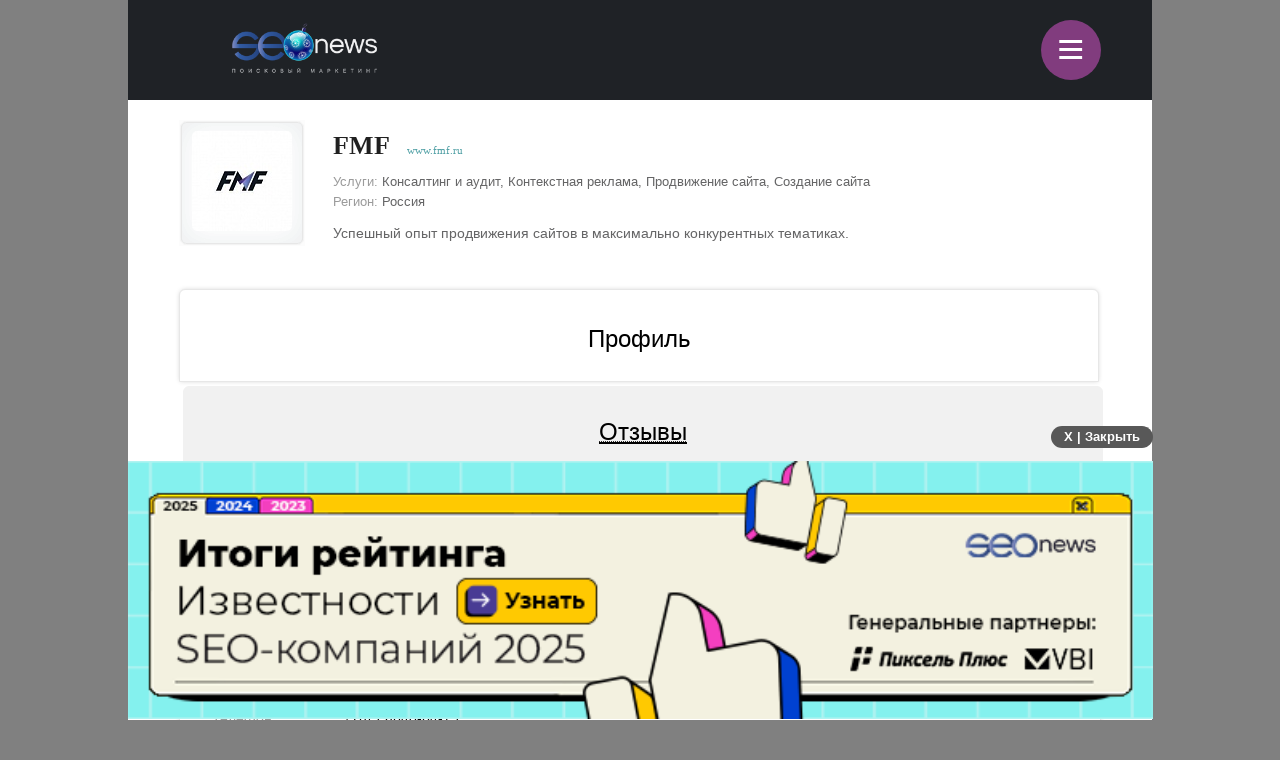

--- FILE ---
content_type: text/html; charset=UTF-8
request_url: https://m.seonews.ru/companies/fmf/
body_size: 10982
content:
<!DOCTYPE html>
<html lang="ru" class="m_seonews">
<head>
	<meta name="robots" content="noyaca, max-snippet:-1, max-image-preview:large, max-video-preview:-1"/>
	<link rel="canonical" href="https://m.seonews.ru/companies/fmf/"/>
    <link rel="alternate" media="only screen and (min-width: 640px)" href="https://www.seonews.ru/companies/fmf/">
	<meta name="theme-color" content="#39538f"/>
	<link rel="icon" sizes="192x192" href="/images/icons/icon-192.png"/>
	<link rel="icon" sizes="144x144" href="/images/icons/icon-144.png"/>
	<link rel="icon" sizes="96x96" href="/images/icons/icon-96.png"/>
	<link rel="manifest" href="/manifest.json"/>
	<title>FMF | Рейтинг SEO-компаний</title>
	<script type="text/javascript" src="/js/jquery213.min.js"></script>
	<meta http-equiv="Content-Type" content="text/html; charset=UTF-8" />
<meta name="keywords" content="FMF, Консалтинг и аудит, Контекстная реклама, Продвижение сайта, Создание сайта" />
<meta name="description" content="Проект Seonews.ru предназначен для каждого участника рынка поискового маркетинга и ставит перед собой задачу: способствовать цивилизованному развитию рынка интернет маркетинга. На страницах SEOnews можно найти информацию о российских и зарубежных поисковых системах, теорию и практику поисковой оптимизации, продвижения и раскрутки сайтов, основы интернет-рекламы, а также рекомендации по выбору SEO-компании." />
<link href="/bitrix/panel/main/popup.css?157054766021605" type="text/css"  rel="stylesheet" />
<link href="/bitrix/cache/css/s2/mobile/page_49a25fffe9006f43ac1767f3f55dd5cb/page_49a25fffe9006f43ac1767f3f55dd5cb_ccfab205b2df3b9757d8edcd0b4f6da3.css?176121387325152" type="text/css"  rel="stylesheet" />
<link href="/bitrix/cache/css/s2/mobile/kernel_main/kernel_main.css?17612133663106" type="text/css"  rel="stylesheet" />
<link href="/bitrix/cache/css/s2/mobile/kernel_socialservices/kernel_socialservices.css?17612133664512" type="text/css"  rel="stylesheet" />
<link href="/bitrix/cache/css/s2/mobile/template_7748e24541b6b97f454a07c3c303e6c7/template_7748e24541b6b97f454a07c3c303e6c7_6039405d8b3d61176ffb17d694c5c42c.css?176537302561864" type="text/css"  data-template-style="true"  rel="stylesheet" />
<script type="text/javascript">if(!window.BX)window.BX={message:function(mess){if(typeof mess=='object') for(var i in mess) BX.message[i]=mess[i]; return true;}};</script>
<script type="text/javascript">(window.BX||top.BX).message({'LANGUAGE_ID':'ru','FORMAT_DATE':'DD.MM.YYYY','FORMAT_DATETIME':'DD.MM.YYYY HH:MI:SS','COOKIE_PREFIX':'BITRIX_SM','USER_ID':'','SERVER_TIME':'1769276809','SERVER_TZ_OFFSET':'10800','USER_TZ_OFFSET':'0','USER_TZ_AUTO':'Y','bitrix_sessid':'4c639a97dbf2f6e7efa9f244d1275a56','SITE_ID':'s2'});(window.BX||top.BX).message({'JS_CORE_LOADING':'Загрузка...','JS_CORE_NO_DATA':'- Нет данных -','JS_CORE_WINDOW_CLOSE':'Закрыть','JS_CORE_WINDOW_EXPAND':'Развернуть','JS_CORE_WINDOW_NARROW':'Свернуть в окно','JS_CORE_WINDOW_SAVE':'Сохранить','JS_CORE_WINDOW_CANCEL':'Отменить','JS_CORE_H':'ч','JS_CORE_M':'м','JS_CORE_S':'с','JSADM_AI_HIDE_EXTRA':'Скрыть лишние','JSADM_AI_ALL_NOTIF':'Показать все','JSADM_AUTH_REQ':'Требуется авторизация!','JS_CORE_WINDOW_AUTH':'Войти','JS_CORE_IMAGE_FULL':'Полный размер'});</script>

<script type="text/javascript" src="/bitrix/js/main/core/core.js?149130281979446"></script>
<script type="text/javascript" src="/bitrix/js/main/core/core_ajax.js?149130305626820"></script>
<script type="text/javascript" src="/bitrix/js/main/session.js?14908742583642"></script>
<script type="text/javascript" src="/bitrix/js/main/core/core_window.js?149130308180118"></script>
<script type="text/javascript" src="/bitrix/js/socialservices/ss.js?14232132941487"></script>

<script type="text/javascript">
bxSession.Expand(3600, '4c639a97dbf2f6e7efa9f244d1275a56', false, '1522dc373ee642630d4a85a36da4b1d4');
</script>
<script type="text/javascript">
bxSession.Expand(3600, '4c639a97dbf2f6e7efa9f244d1275a56', false, '1522dc373ee642630d4a85a36da4b1d4');
</script>

<script type="text/javascript" src="/local/templates/mobile/components/bitrix/menu/top/script.js?1476443526689"></script>
<script type="text/javascript" src="/local/templates/mobile/components/bitrix/news.detail/companies/script.js?165650400521000"></script>
<script type="text/javascript" src="/local/templates/mobile/components/bitrix/news.list/companies.reviews/script.js?145926169514632"></script>
<script type="text/javascript" src="/local/templates/mobile/components/bitrix/news.detail/advbanner/script.js?1701861294407"></script>
	<link rel="shortcut icon" type="image/x-icon" href="/favicon.ico">
	<meta name="apple-mobile-web-app-capable" content="yes"/>
	<meta name="viewport" content="width=device-width, initial-scale=1.0"/>
	    <!-- Yandex.Metrika counter -->
    <script type="text/javascript">
        (function(m,e,t,r,i,k,a){
            m[i]=m[i]||function(){(m[i].a=m[i].a||[]).push(arguments)};
            m[i].l=1*new Date();
            for (var j = 0; j < document.scripts.length; j++) {if (document.scripts[j].src === r) { return; }}
            k=e.createElement(t),a=e.getElementsByTagName(t)[0],k.async=1,k.src=r,a.parentNode.insertBefore(k,a)
        })(window, document,'script','https://mc.webvisor.org/metrika/tag_ww.js', 'ym');

        ym(25391549, 'init', {webvisor:true, clickmap:true, accurateTrackBounce:true, trackLinks:true});
    </script>
    <noscript><div><img src="https://mc.yandex.ru/watch/25391549" style="position:absolute; left:-9999px;" alt="" /></div></noscript>
    <!-- /Yandex.Metrika counter -->
    <link rel="apple-touch-icon" href="/touch-icon-iphone.png">
	<link rel="apple-touch-icon" sizes="76x76" href="/touch-icon-ipad.png">
	<link rel="apple-touch-icon" sizes="120x120" href="/touch-icon-iphone-retina.png">
	<link rel="apple-touch-icon" sizes="152x152" href="/touch-icon-ipad-retina.png">
	<meta name="referrer" content="origin"/>
</head>

<body class="mobile">
<div id="panel"></div>
<header>
		<div class="header">
		<div class="menu-items slide-down" style="display: none;" itemscope itemtype="http://schema.org/SiteNavigationElement">
			<ul class="menu-items-list">
																				<li class=""><a class="white" itemprop="url" href="/events/">Новости</a></li>
																											<li class=""><a class="white" itemprop="url" href="/analytics/">Статьи</a></li>
																											<li class=""><a class="white" itemprop="url" href="/interviews/">Интервью</a></li>
																											<li class=""><a class="white" itemprop="url" href="/blogs/">Блоги компаний</a></li>
																											<li class=""><a class="white" itemprop="url" href="/calendar/">Мероприятия</a></li>
																											<li class=""><a class="white" itemprop="url" href="/tools/">Каталог сервисов</a></li>
																											<li class="active"><a class="white" itemprop="url" href="/companies/">Каталог компаний</a></li>
																											<li class=""><a class="white" itemprop="url" href="/ratings/">Рейтинги SEOnews</a></li>
																											<li class=""><a class="white" itemprop="url" href="https://www.seonews.ru/advertisment/">Реклама</a></li>
																											<li class=""><a class="white" itemprop="url" href="https://www.seonews.ru/security/">Обработка ПД</a></li>
														</ul>
		</div>
		<div class="main-menu">
			<div class="logo">
                                    <a href="https://m.seonews.ru/"><img src="/images/NY_logo/m-logo-ny-1.png" alt="SeoNews" height="52"/></a>
                    			</div>
			<div class="menu-trigger">
				<div class="trigger white">
					&equiv;
				</div>
			</div>
		</div>
	</div>
		<div style="display:none;">
		<div style="display:none">
<div id="bx_auth_float" class="bx-auth-float">

<div class="bx-auth">
	<form method="post" name="bx_auth_servicesform" target="_top" action="/companies/fmf/">
					<div class="bx-auth-title">Войти как пользователь</div>
			<div class="bx-auth-note">Вы можете войти на сайт, если вы зарегистрированы на одном из этих сервисов:</div>
							<div class="bx-auth-services">
									<div><a href="javascript:void(0)" onclick="BxShowAuthService('GoogleOAuth', 'form')" id="bx_auth_href_formGoogleOAuth"><i class="bx-ss-icon google"></i><b>Google</b></a></div>
									<div><a href="javascript:void(0)" onclick="BxShowAuthService('VKontakte', 'form')" id="bx_auth_href_formVKontakte"><i class="bx-ss-icon vkontakte"></i><b>ВКонтакте</b></a></div>
									<div><a href="javascript:void(0)" onclick="BxShowAuthService('Twitter', 'form')" id="bx_auth_href_formTwitter"><i class="bx-ss-icon twitter"></i><b>Twitter</b></a></div>
							</div>
							<div class="bx-auth-line"></div>
				<div class="bx-auth-service-form" id="bx_auth_servform" style="display:none">
												<div id="bx_auth_serv_formGoogleOAuth" style="display:none"><a href="javascript:void(0)" onclick="BX.util.popup('https://accounts.google.com/o/oauth2/auth?client_id=788639753106-204dar8l5b3oi1dcb4heoptf08rjvprd.apps.googleusercontent.com&amp;redirect_uri=https%3A%2F%2Fm.seonews.ru%2Fbitrix%2Ftools%2Foauth%2Fgoogle.php&amp;scope=https%3A%2F%2Fwww.googleapis.com%2Fauth%2Fuserinfo.email+https%3A%2F%2Fwww.googleapis.com%2Fauth%2Fuserinfo.profile&amp;response_type=code&amp;access_type=offline&amp;state=site_id%3Ds2%26backurl%3D%252Fcompanies%252Ffmf%252F%253Fcheck_key%253Dade360294d5da8d6b3d3b86a83995ab2%2526ELEMENT_CODE%253Dfmf%26mode%3Dopener', 580, 400)" class="bx-ss-button google-button"></a><span class="bx-spacer"></span><span>Используйте вашу учетную запись Google для входа на сайт.</span></div>
																<div id="bx_auth_serv_formVKontakte" style="display:none"><a href="javascript:void(0)" onclick="BX.util.popup('https://oauth.vk.ru/authorize?client_id=4493640&amp;redirect_uri=https://m.seonews.ru/companies/fmf/?auth_service_id=VKontakte&amp;scope=friends,video,offline&amp;response_type=code&amp;v=5.82&amp;state=site_id%253Ds2%2526backurl%253D%25252Fcompanies%25252Ffmf%25252F%25253Fcheck_key%25253Dade360294d5da8d6b3d3b86a83995ab2%252526ELEMENT_CODE%25253Dfmf', 580, 400)" class="bx-ss-button vkontakte-button"></a><span class="bx-spacer"></span><span>Используйте вашу учетную запись VKontakte для входа на сайт.</span></div>
																<div id="bx_auth_serv_formTwitter" style="display:none"><a href="javascript:void(0)" onclick="BX.util.popup('/companies/fmf/?auth_service_id=Twitter&amp;check_key=ade360294d5da8d6b3d3b86a83995ab2&amp;ELEMENT_CODE=fmf', 800, 450)" class="bx-ss-button twitter-button"></a><span class="bx-spacer"></span><span>Используйте вашу учетную запись на Twitter.com для входа на сайт.</span></div>
									</div>
				<input type="hidden" name="auth_service_id" value="" />
	</form>
</div>

</div>
</div>
	</div>
	<a href="javascript:void(0);" target="_blank" class="h-soclink h-soclink-email posting-fancybox fancybox.ajax fa fa-envelope-open-o" rel="noopener"></a>
</header>
<div class="body">
<div class="company-page">
	<div class="profile-card fc">
		<div class="pic">
			<div class="logo-wrapper" >
				<a href="http://www.fmf.ru" title="FMF" target="_blank" rel="nofollow">
									<img src="/upload/resize_cache/iblock/967/100_100_2/9670f7e35ee4cfd37dc87e9f0b4e6fd0.jpg"
						width="100" 
						height="100"
						title="FMF"/>
				</a>
			</div>
		</div>
		<div class="descr">
			<div class="post-lead">
				<h1>FMF</h1>
									<span class="profile-site-link"><a href="http://www.fmf.ru" rel="nofollow" target="_blank">www.fmf.ru</a></span>
								<div class="profile-params-block">
											<span>Услуги:</span> Консалтинг и аудит, Контекстная реклама, Продвижение сайта, Создание сайта<br>
												<span>Регион:</span> Россия<br>
										</div>
				<div>
				Успешный опыт продвижения сайтов в максимально конкурентных тематиках.				</div>
			</div>
		</div>
	</div>
	<div class="tabbed-content profile-tabs">
		<div class="tabs fc">
						<div class="tab act" rel="profile-1-tab"><div class="cont"><span>Профиль</span></div></div>
			<div class="tab" rel="profile-3-tab"><div class="cont"><span>Отзывы</span> </div></div>
							<div class="tab tab-vacancy tab-special" rel="profile-7-tab" style="display:none;"><div class="cont"><span>Вакансии</span> </div></div>
							<div class="tab tab-special" rel="news-tab"><div class="cont"><span>Новости</span></div></div>
							<div class="tab tab-special" rel="profile-6-tab" style="display:none;"><div class="cont"><span>Кейсы</span> </div></div>
							<div class="tab tab-special" rel="profile-5-tab" style="display: none;"><div class="cont"><span>Отправить заявку</span></div></div>
					</div>
		<div class="tab-content-wrapper">
			<div class="tab-content" id="profile-1-tab" style="display:block;"> 
										<div class="profile-rating profile-rating-1">
							<div class="profile-rating-badge"><span>52</span>место</div> в рейтинге <a href="https://rating.seonews.ru/rating-izvestnost-brenda-seo-kompaniy-2025/" target="_blank">Известность бренда SEO-компаний 2025</a>
						</div>
									
				<h2>О компании</h2>
				<table class="profile-data">
										<tr>
						<td class="name">
						Дата основания:
						</td>
						<td class="val">
						1999						</td>
					</tr>
										<tr>
						<td class="name">
						Ген. директор:
						</td>
						<td class="val">
						Шубин Павел						</td>
					</tr>
										<tr>
						<td class="name">
						Email:
						</td>
						<td class="val">
						<a href="mailto:info@fmf.ru">info@fmf.ru</a>
						</td>
					</tr>
										<tr>
						<td class="name">
						Телефон:
						</td>
						<td class="val">
						<span>+7(495)648-64-79</span>
						</td>
					</tr>
										<tr>
						<td class="name">
						Сайт:
						</td>
						<td class="val">
						<a href="http://www.fmf.ru" rel="nofollow" target="_blank">www.fmf.ru</a>
						</td>
					</tr>
										<tr>
						<td class="name">
						Тендеры:
						</td>
						<td class="val">
						<span class="data-yes">компания участвует в тендерах</span>
						</td>
					</tr>
										<tr>
						<td class="name">
						Рейтинг:
						</td>
						<td class="val">
						<span class="data-yes">компания участвует в рейтинге</span>
						</td>
					</tr>
									</table>

									<hr/>
					<h2>Описание компании</h2>
					
					<div class="post-text">
						<p><p>Начиная с 1999 года компанией FMF реализованы сотни проектов различной степени сложности &ndash; от корпоративных сайтов до высоконагруженных и сложно-структурированных интернет-порталов, проведены масштабные рекламные кампании в Интернете.</p><p>Компания имеет успешный опыт продвижения сайтов в максимально конкурентных тематиках. Клиентами FMF являются крупнейшие компании и государственные организации, среди которых Федеральный Роспотребнадзор, KIA Motors, Почта России и др.</p><p>Преимущества компании на рынке:</p><ul><li>Компания FMF входит в ТОП-15 лучших SEO-компаний России.</li><li>Оплата за результат. Оплата работ производится по факту и только за фактически достигнутые результаты (позиции в ТОПе).</li><li>Отсутствие предоплаты. Какие-либо скрытые или первичные платежи отсутствуют.</li><li>Бесплатная оптимизация. Мы бесплатно проводим первичную оптимизацию сайта, корректируем и пишем тексты, улучшая видимость интернет-ресурса для поисковых систем.</li><li>Бесплатные консультации. Консультации и аналитика в рамках продвижения выполняются бесплатно.</li><li>Прозрачная и справедливая схема ценообразования. Для каждого ключевого запроса рассчитывается стоимость пребывания сайта в десятке, в шестерке и на первых трех местах результатов поиска. В течение месяца ведется постоянный контроль и учет позиций сайта, в результате чего высчитывается итоговая стоимость услуг.</li><li>Успешный опыт работы. Компания имеет&nbsp;успешный опыт продвижения нескольких сотен сайтов, в том числе в высококонкурентных тематиках (недвижимость, авто, промышленность и др.), добивается видимых&nbsp;результатов&nbsp;в текущих реалиях.</li><li>&quot;Топовые&quot; клиенты -&nbsp;крупнейшие частные компании (ГК ПИК, KIA Motors и др.) и государственные организации (Федеральный Роспотребнадзор, МИД РФ, Минэкономразвития РФ и др.).</li><li>Конкурентные цены. Компания&nbsp;ведет&nbsp;постоянную&nbsp;работу&nbsp;по снижению себестоимости продвижения сайтов, поэтому может&nbsp;предложить самые конкурентные цены.</li><li>&quot;Белые&quot; методы. Используются&nbsp;только &quot;белые&quot; способы продвижения и оптимизации сайта, в результате применения которых на сайт никогда не будут наложены санкции со стороны поисковых систем.</li><li>Ответственность. Закрепление&nbsp;всех&nbsp;гарантий&nbsp;в договоре, т.е. компания&nbsp;несет&nbsp;юридическую ответственность за их соблюдение.</li><li>Бесплатный хостинг. Мы бесплатно размещаем продвигаемые сайты (при согласии клиентов) на собственных серверах, расположенных в самых надежных дата-центрах и обеспечивающих бесперебойное функционирование сайтов, что очень важно при продвижении.</li><li>Бесплатная поддержка. Кроме необходимых для продвижения корректировок, служба поддержки FMF оперативно вносит на сайт другие необходимые обновления, что позволяет сократить расходы и упрощает процесс внесения изменений на сайт.</li></ul><p>&nbsp;</p></p>
					</div>
							</div>
			<div class="tab-content" id="profile-3-tab" style="display:none;">
				<div class="content-block fc">
				
					<div class="matrev-form-wrapper fc">
						<div class="matrev-form-header fc" style="line-height: 26px;">
							<div class="button button-1 button-ico button-2-ico" id="matrev-open" 
								style="display: inline-block; vertical-align: middle; line-height: 18px; float: none;">
								<span class="ico" style="background-position: -98px -97px;"></span>
								<span class="cont">Оставить отзыв</span>
							</div>
															<div class="matrev-empty-hint">Ваш отзыв будет первым!</div>
														<div class="matrev-hint">
								Отзывы доступны только для зарегистрированных пользователей.<br>Пожалуйста, <a href="https://www.seonews.ru/user/authorize/?new_comment">авторизуйтесь</a>.
							</div>
						</div>
						<div class="matrev-form fc">
							<div class="fc">
							<form class="custom-form" method="POST" action="" target="_self" novalidate="novalidate" enctype="multipart/form-data" data-matrev-mid="65900">
								<input type="hidden" name="mid" value="65900">
								<div class="form-item form-item-half-width">
									<label for="project_name">Проект <span class="req">*</span></label>
									<div class="input-wrapper"><input type="text" name="project_name" value="" class="form-text"></div>
								</div>
								<div class="form-item form-item-half-width">
									<label for="project_time">Опыт использования <span class="req">*</span></label>
									<select name="project_time" id="matrev_project_time_select">
										<option value="lt1">Менее года</option>
										<option value="gt1">Более года</option>
										<option value="gt2">Более двух лет</option>
										<option value="gt5">Более пяти лет</option>
									</select>
								</div>
								<div class="form-item">
									<label for="review_pos">Достоинства</label>
									<div class="input-wrapper"><textarea name="review_pos" rows="5" class="form-textarea initial"></textarea></div>
								</div>
								<div class="form-item">
									<label for="review_neg">Недостатки</label>
									<div class="input-wrapper"><textarea name="review_neg" rows="5" class="form-textarea initial"></textarea></div>
								</div>
								
								<div class="form-item">
									<label for="review_comment">Комментарий</label>
									<div class="input-wrapper"><textarea name="review_comment" rows="5" class="form-textarea initial"></textarea></div>
								</div>
								
								<div class="matrev-opinion fc">
									<h4>Ваше мнение о компании</h4>
									<input class="matrev-input button-val" type="hidden" name="button_val" value="NEU">
									<div class="button matrev-button button-pos" value="POS" ><span>Мне&nbsp;нравится</span></div>
									<div class="button matrev-button button-neu button-act" value="NEU"><span>Нет&nbsp;оценки</span></div>
									<div class="button matrev-button button-neg" value="NEG"><span>Мне&nbsp;не&nbsp;нравится</span></div>
								</div>
								<div class="matrev-submit fc">
									<input type="submit" value="Опубликовать" class="button button-2 form-submit">
								</div>
							</form>
							</div>
						</div>
					</div>
					<div class="matrev-error matrev-error-server fc">
					Произошла ошибка, пожалуйста, попробуйте ещё раз
					</div>
					<div class="matrev-error matrev-error-req fc">
					Пожалуйста, заполните обязательные поля
					</div>
					<div class="matrev-success fc">
					Спасибо, отзыв успешно отправлен
					</div>
					
<div class="matrev-form-comment fc" style="display:none; margin-top: 20px;">
	<form class="custom-form" method="POST" action="" target="_self" novalidate="novalidate" enctype="multipart/form-data">
		<input type="hidden" name="company_id" value="">
		<input type="hidden" name="review_id" value="">
		<div class="form-item">
			<label for="comment">Ответ:</label>
			<div class="input-wrapper"><textarea name="comment" rows="5" class="form-textarea initial"></textarea></div>
		</div>
		<div class="matrev-comment-submit fc">
			<input type="submit" value="Отправить" class="button button-2 form-comment-submit">
		</div>
		<div class="matrev-comment-error matrev-comment-error-server fc">
			Произошла ошибка, пожалуйста, попробуйте ещё раз
		</div>
		<div class="matrev-comment-error matrev-comment-error-req fc">
			Пожалуйста, заполните обязательные поля
		</div>
		<div class="matrev-comment-success fc">
			Спасибо, отзыв успешно отправлен
		</div>
	</form>
</div>

<div class="matrev-list-wrapper fc">

</div>	<script>
		$( function() {
			$('.button-review-edit').remove();
		});
	</script>
				</div>
			</div>
							<div class="tab-content" id="profile-6-tab" style="display:none;">
					<div class="content-block fc">
						<div class="error-message-light" style="display:block;">
                            Для подключения функции свяжитесь с редакцией<br/>
                            <a href="mailto:ads@seonews.ru">ads@seonews.ru</a><br/>
                            Тел: <a href="tel:+79092619771">+7 (909) 261-97-71</a>
						</div>
					</div>
				</div>
							<div class="tab-content" id="news-tab" style="display:none;">
					<div class="content-block fc">
						<div class="error-message-light" style="display:block;">
                            Для подключения функции свяжитесь с редакцией<br/>
                            <a href="mailto:ads@seonews.ru">ads@seonews.ru</a><br/>
                            Тел: <a href="tel:+79092619771">+7 (909) 261-97-71</a>
						</div>
					</div>
				</div>
							<div class="tab-content" id="profile-7-tab" style="display:none;">
					<div class="content-block fc">
						<div class="error-message-light" style="display:block;font-size:14px;">
                            Для подключения функции свяжитесь с редакцией<br/>
                            <a href="mailto:ads@seonews.ru">ads@seonews.ru</a><br/>
                            Тел: <a href="tel:+79092619771">+7 (909) 261-97-71</a>
						</div>
					</div>
				</div>
					</div>
	</div>
</div>
	<script>
	$( function() {
		$( ".profile-edit-link-wrapper, .matreq-my-requests-link-wrapper" ).remove(); //редактировать
		$( "#profile-3-tab .button-comment-review" ).remove(); //ответ на отзыв
	});
	</script>

	<script>
		$( function() {
			$('.button-review-edit').remove();
		});
	</script>

		<script>
	$( function() {
		$( ".tab[rel=profile-6-tab]" ).remove();
	});
	</script>
		<script>
	$( function() {
		$( ".tab[rel=news-tab]" ).remove();
	});
	</script>
		<script>
	$( function() {
		$( ".tab[rel=profile-7-tab]" ).remove();
	});
	</script>
		<script>
	$( function() {
		$( "#vacancy-block .ico-remove-vacancy, #vacancy-block .ico-edit-vacancy, #vacancy-block .vacancy-addnew" ).remove(); //редактировать
		
	});
	</script>
	<script>
$( function() {
	$( "#company-detail-like-btn" ).show();
});
</script>
	<script>
		$( function() {
			$( ".matrev-form, .matrev-empty-hint" ).remove();
			$( ".matrev-hint" ).css( "display", "inline-block" );
		});

		// если пользователь не авторизован, удаляем форму "вы владелец", показываем панель с кнопкой регистрация
		$( ".company-owner-restore-form-wrapper").remove();
		$( ".company-owner-restore-link a" ).on( "click", function() {
			$( ".registration-errors-list").slideDown();
		});

	</script>





<script>
if( 0 ){
	$( ".company-owner-restore-link a" ).hide( 2, function() {
		$( ".company-owner-restore-form-wrapper").show( function() {
			$( ".company-owner-restore-form-wrapper input" ).val( "" );
		});
	});
	}
</script>


<script type="text/javascript" src="/js/jquery.cookie.js"></script>
<script type="text/javascript">
$(function(){ 
	page=location.pathname;
	arr = page.split('/');
	if(arr[2]!=""){
		$(".ico-back").click(function(){
			$.cookie('last_company_view',arr[2],{ path: '/companies' });
		});
	}
});
</script>
                <div class="detail-banner-wrapper">
                    <div class="detail-banner-head">
                        <div id="close-banner">X | Закрыть</div>
                    </div>
                    <div class="content-block">
                        <div class="main-content-banner fc"><a href="/bitrix/rk2.php?id=891&amp;event1=banner&amp;event2=click&amp;event3=1+%2F+%5B891%5D+%5Bmobile_index%5D+%D0%98%D1%82%D0%BE%D0%B3%D0%B8+%D1%80%D0%B5%D0%B9%D1%82%D0%B8%D0%BD%D0%B3%D0%B0+%D0%98%D0%B7%D0%B2%D0%B5%D1%81%D1%82%D0%BD%D0%BE%D1%81%D1%82%D0%B8+2025+%28mob%29&amp;goto=https%3A%2F%2Fm.seonews.ru%2Fratings%2Frating-izvestnost-brenda-seo-kompaniy-2025%2F%3Futm_source%3DSNbanmob%26utm_campaign%3DSEOrating_izvestnost_2025" target="_blank" ><img alt=""  title="" src="/upload/rk2/e28/e2862d11ee18cabf81676d8f8e5ca84f.png" width="640" height="161" border="0" /></a></div>
                    </div>
                </div>
            <!--<pre style="display:none"></pre>
<script>
	$(function(){
		$(".total_go_value").text();
		$(".event_go_button").data("to", );
		$(".event_go_button").text("");
	})
</script>--></div>
<div style="clear:both;"></div>
<footer>
	<div class="footer-inner">
		<div class="soclinks">
			<a href="https://vk.com/seonews_ru" target="_blank" class="h-soclink h-soclink-vk">
                <img loading="lazy" src="/local/templates/mobile/images/vk.svg" alt="SeoNews" width="60" height="60">
            </a>
						<!-- <a href="https://twitter.com/SEOnewsru" target="_blank" class="h-soclink h-soclink-tw"><img src="/images/tw.png" alt="SeoNews"></a> -->
			<a href="https://t.me/digital_bar" target="_blank" class="h-soclink h-soclink-tw">
                <svg fill="none" height="60" width="60" xmlns="http://www.w3.org/2000/svg" viewBox="0 0 500 500"><path d="M250 500c138.071 0 250-111.929 250-250S388.071 0 250 0 0 111.929 0 250s111.929 250 250 250z" fill="#34aadf"/><path d="M104.047 247.832s125-51.3 168.352-69.364c16.619-7.225 72.977-30.347 72.977-30.347s26.012-10.115 23.844 14.451c-.723 10.116-6.503 45.52-12.283 83.815-8.671 54.191-18.064 113.439-18.064 113.439s-1.445 16.619-13.728 19.509-32.515-10.115-36.127-13.006c-2.891-2.167-54.191-34.682-72.977-50.578-5.058-4.335-10.838-13.005.722-23.121 26.012-23.844 57.081-53.468 75.867-72.254 8.671-8.671 17.341-28.902-18.786-4.336-51.3 35.405-101.878 68.642-101.878 68.642s-11.561 7.225-33.237.722c-21.677-6.502-46.966-15.173-46.966-15.173s-17.34-10.838 12.284-22.399z" fill="#fff"/></svg>
            </a>
		</div>
        		<div class="main-link"><a class="white" href="https://www.seonews.ru/companies/fmf/">Перейти на полную версию</a></div>
		<div class="copyright">&copy; SEOnews.ru Все права защищены. 2026</div>
	</div>
</footer>





<div class="xcom-hidden-iframes-list"></div>
<div class="xcom-modest-progress-indicator"></div>
<div class="xcom-review-notable-plate">
	<div class="xcom-review-notable-plate-inner xcom-active"></div>
</div>
<script type="text/javascript" src="/js/jquery.fancybox.js"></script>
<script type="text/javascript" src="/js/jquery.jcarousel.min.js"></script>
<script type="text/javascript" src="/js/jquery.maskedinput.min.js"></script>
<script type="text/javascript" src="/js/jquery.all.js"></script>
<script type="text/javascript" src="/js/jquery.icheck.min.js"></script>
<script type="text/javascript" src="/js/xcom-ui.js"></script>
<script type="text/javascript" src="/js/owlcarousel/owl.carousel.min.js"></script>
<script type="text/javascript" src="/js/magic-tables.min.js"></script>
<script type="text/javascript" src="/local/templates/mobile/js/script.js?v=10"></script>
<script src="https://www.google.com/recaptcha/api.js?render=6LefpqggAAAAAFhlRSremqZObPaX9g_Nc59X4V80"></script>
<script type="text/javascript" src="/js/carousel.js"></script>
<script>
    window.onReadyState = (e, t) => {
        const a = ["loading", "interactive", "complete"],
            o = a.slice(a.indexOf(e)),
            n = () => o.includes(document.readyState);
        n() ? t() : document.addEventListener("readystatechange", (() => n() && t()))
    }
    window.onReadyState("complete", function () {
        s = document.createElement('script');
        s.src = "//www.google.com/recaptcha/api.js?onload=myCallBack&render=explicit";
        s.async = true;
        document.body.appendChild(s);

        s = document.createElement('script');
        s.src = "//cdn.jsdelivr.net/npm/yandex-share2/share.js";
        s.async = true;
        s["charset"] = 'UTF-8';
        document.body.appendChild(s);

        (function (d, s, id) {
            var js, fjs = d.getElementsByTagName(s)[0];
            if (d.getElementById(id)) return;
            js = d.createElement(s);
            js.id = id;
            js.src = "//connect.facebook.net/ru_RU/all.js#xfbml=1";
            fjs.parentNode.insertBefore(js, fjs);
        }(document, 'script', 'facebook-jssdk'));
        (function (d, w, c) {
            (w[c] = w[c] || []).push(function () {
                try {
                    w.yaCounter25391549 = new Ya.Metrika2({
                        id: 25391549,
                        clickmap: true,
                        trackLinks: true,
                        accurateTrackBounce: true,
                        webvisor: true,
                        ut: "noindex"
                    });
                } catch (e) {
                }
            });

            var n = d.getElementsByTagName("script")[0],
                s = d.createElement("script"),
                f = function () {
                    n.parentNode.insertBefore(s, n);
                };
            s.type = "text/javascript";
            s.async = true;
            s.src = "https://cdn.jsdelivr.net/npm/yandex-metrica-watch/tag.js";

            if (w.opera == "[object Opera]") {
                d.addEventListener("DOMContentLoaded", f, false);
            } else {
                f();
            }
        })(document, window, "yandex_metrika_callbacks2");

        // (function (i, s, o, g, r, a, m) {
        //     i['GoogleAnalyticsObject'] = r;
        //     i[r] = i[r] || function () {
        //         (i[r].q = i[r].q || []).push(arguments)
        //     }, i[r].l = 1 * new Date();
        //     a = s.createElement(o),
        //         m = s.getElementsByTagName(o)[0];
        //     a.async = 1;
        //     a.src = g;
        //     m.parentNode.insertBefore(a, m)
        // })(window, document, 'script', '//www.google-analytics.com/analytics.js', 'ga');
        //
        // ga('create', 'UA-49851957-1', 'seonews.ru');
        // ga('send', 'pageview');

    })
</script>
</body>
</html>

--- FILE ---
content_type: text/html; charset=utf-8
request_url: https://www.google.com/recaptcha/api2/anchor?ar=1&k=6LefpqggAAAAAFhlRSremqZObPaX9g_Nc59X4V80&co=aHR0cHM6Ly9tLnNlb25ld3MucnU6NDQz&hl=en&v=PoyoqOPhxBO7pBk68S4YbpHZ&size=invisible&anchor-ms=20000&execute-ms=30000&cb=kk8so56kqz1f
body_size: 48813
content:
<!DOCTYPE HTML><html dir="ltr" lang="en"><head><meta http-equiv="Content-Type" content="text/html; charset=UTF-8">
<meta http-equiv="X-UA-Compatible" content="IE=edge">
<title>reCAPTCHA</title>
<style type="text/css">
/* cyrillic-ext */
@font-face {
  font-family: 'Roboto';
  font-style: normal;
  font-weight: 400;
  font-stretch: 100%;
  src: url(//fonts.gstatic.com/s/roboto/v48/KFO7CnqEu92Fr1ME7kSn66aGLdTylUAMa3GUBHMdazTgWw.woff2) format('woff2');
  unicode-range: U+0460-052F, U+1C80-1C8A, U+20B4, U+2DE0-2DFF, U+A640-A69F, U+FE2E-FE2F;
}
/* cyrillic */
@font-face {
  font-family: 'Roboto';
  font-style: normal;
  font-weight: 400;
  font-stretch: 100%;
  src: url(//fonts.gstatic.com/s/roboto/v48/KFO7CnqEu92Fr1ME7kSn66aGLdTylUAMa3iUBHMdazTgWw.woff2) format('woff2');
  unicode-range: U+0301, U+0400-045F, U+0490-0491, U+04B0-04B1, U+2116;
}
/* greek-ext */
@font-face {
  font-family: 'Roboto';
  font-style: normal;
  font-weight: 400;
  font-stretch: 100%;
  src: url(//fonts.gstatic.com/s/roboto/v48/KFO7CnqEu92Fr1ME7kSn66aGLdTylUAMa3CUBHMdazTgWw.woff2) format('woff2');
  unicode-range: U+1F00-1FFF;
}
/* greek */
@font-face {
  font-family: 'Roboto';
  font-style: normal;
  font-weight: 400;
  font-stretch: 100%;
  src: url(//fonts.gstatic.com/s/roboto/v48/KFO7CnqEu92Fr1ME7kSn66aGLdTylUAMa3-UBHMdazTgWw.woff2) format('woff2');
  unicode-range: U+0370-0377, U+037A-037F, U+0384-038A, U+038C, U+038E-03A1, U+03A3-03FF;
}
/* math */
@font-face {
  font-family: 'Roboto';
  font-style: normal;
  font-weight: 400;
  font-stretch: 100%;
  src: url(//fonts.gstatic.com/s/roboto/v48/KFO7CnqEu92Fr1ME7kSn66aGLdTylUAMawCUBHMdazTgWw.woff2) format('woff2');
  unicode-range: U+0302-0303, U+0305, U+0307-0308, U+0310, U+0312, U+0315, U+031A, U+0326-0327, U+032C, U+032F-0330, U+0332-0333, U+0338, U+033A, U+0346, U+034D, U+0391-03A1, U+03A3-03A9, U+03B1-03C9, U+03D1, U+03D5-03D6, U+03F0-03F1, U+03F4-03F5, U+2016-2017, U+2034-2038, U+203C, U+2040, U+2043, U+2047, U+2050, U+2057, U+205F, U+2070-2071, U+2074-208E, U+2090-209C, U+20D0-20DC, U+20E1, U+20E5-20EF, U+2100-2112, U+2114-2115, U+2117-2121, U+2123-214F, U+2190, U+2192, U+2194-21AE, U+21B0-21E5, U+21F1-21F2, U+21F4-2211, U+2213-2214, U+2216-22FF, U+2308-230B, U+2310, U+2319, U+231C-2321, U+2336-237A, U+237C, U+2395, U+239B-23B7, U+23D0, U+23DC-23E1, U+2474-2475, U+25AF, U+25B3, U+25B7, U+25BD, U+25C1, U+25CA, U+25CC, U+25FB, U+266D-266F, U+27C0-27FF, U+2900-2AFF, U+2B0E-2B11, U+2B30-2B4C, U+2BFE, U+3030, U+FF5B, U+FF5D, U+1D400-1D7FF, U+1EE00-1EEFF;
}
/* symbols */
@font-face {
  font-family: 'Roboto';
  font-style: normal;
  font-weight: 400;
  font-stretch: 100%;
  src: url(//fonts.gstatic.com/s/roboto/v48/KFO7CnqEu92Fr1ME7kSn66aGLdTylUAMaxKUBHMdazTgWw.woff2) format('woff2');
  unicode-range: U+0001-000C, U+000E-001F, U+007F-009F, U+20DD-20E0, U+20E2-20E4, U+2150-218F, U+2190, U+2192, U+2194-2199, U+21AF, U+21E6-21F0, U+21F3, U+2218-2219, U+2299, U+22C4-22C6, U+2300-243F, U+2440-244A, U+2460-24FF, U+25A0-27BF, U+2800-28FF, U+2921-2922, U+2981, U+29BF, U+29EB, U+2B00-2BFF, U+4DC0-4DFF, U+FFF9-FFFB, U+10140-1018E, U+10190-1019C, U+101A0, U+101D0-101FD, U+102E0-102FB, U+10E60-10E7E, U+1D2C0-1D2D3, U+1D2E0-1D37F, U+1F000-1F0FF, U+1F100-1F1AD, U+1F1E6-1F1FF, U+1F30D-1F30F, U+1F315, U+1F31C, U+1F31E, U+1F320-1F32C, U+1F336, U+1F378, U+1F37D, U+1F382, U+1F393-1F39F, U+1F3A7-1F3A8, U+1F3AC-1F3AF, U+1F3C2, U+1F3C4-1F3C6, U+1F3CA-1F3CE, U+1F3D4-1F3E0, U+1F3ED, U+1F3F1-1F3F3, U+1F3F5-1F3F7, U+1F408, U+1F415, U+1F41F, U+1F426, U+1F43F, U+1F441-1F442, U+1F444, U+1F446-1F449, U+1F44C-1F44E, U+1F453, U+1F46A, U+1F47D, U+1F4A3, U+1F4B0, U+1F4B3, U+1F4B9, U+1F4BB, U+1F4BF, U+1F4C8-1F4CB, U+1F4D6, U+1F4DA, U+1F4DF, U+1F4E3-1F4E6, U+1F4EA-1F4ED, U+1F4F7, U+1F4F9-1F4FB, U+1F4FD-1F4FE, U+1F503, U+1F507-1F50B, U+1F50D, U+1F512-1F513, U+1F53E-1F54A, U+1F54F-1F5FA, U+1F610, U+1F650-1F67F, U+1F687, U+1F68D, U+1F691, U+1F694, U+1F698, U+1F6AD, U+1F6B2, U+1F6B9-1F6BA, U+1F6BC, U+1F6C6-1F6CF, U+1F6D3-1F6D7, U+1F6E0-1F6EA, U+1F6F0-1F6F3, U+1F6F7-1F6FC, U+1F700-1F7FF, U+1F800-1F80B, U+1F810-1F847, U+1F850-1F859, U+1F860-1F887, U+1F890-1F8AD, U+1F8B0-1F8BB, U+1F8C0-1F8C1, U+1F900-1F90B, U+1F93B, U+1F946, U+1F984, U+1F996, U+1F9E9, U+1FA00-1FA6F, U+1FA70-1FA7C, U+1FA80-1FA89, U+1FA8F-1FAC6, U+1FACE-1FADC, U+1FADF-1FAE9, U+1FAF0-1FAF8, U+1FB00-1FBFF;
}
/* vietnamese */
@font-face {
  font-family: 'Roboto';
  font-style: normal;
  font-weight: 400;
  font-stretch: 100%;
  src: url(//fonts.gstatic.com/s/roboto/v48/KFO7CnqEu92Fr1ME7kSn66aGLdTylUAMa3OUBHMdazTgWw.woff2) format('woff2');
  unicode-range: U+0102-0103, U+0110-0111, U+0128-0129, U+0168-0169, U+01A0-01A1, U+01AF-01B0, U+0300-0301, U+0303-0304, U+0308-0309, U+0323, U+0329, U+1EA0-1EF9, U+20AB;
}
/* latin-ext */
@font-face {
  font-family: 'Roboto';
  font-style: normal;
  font-weight: 400;
  font-stretch: 100%;
  src: url(//fonts.gstatic.com/s/roboto/v48/KFO7CnqEu92Fr1ME7kSn66aGLdTylUAMa3KUBHMdazTgWw.woff2) format('woff2');
  unicode-range: U+0100-02BA, U+02BD-02C5, U+02C7-02CC, U+02CE-02D7, U+02DD-02FF, U+0304, U+0308, U+0329, U+1D00-1DBF, U+1E00-1E9F, U+1EF2-1EFF, U+2020, U+20A0-20AB, U+20AD-20C0, U+2113, U+2C60-2C7F, U+A720-A7FF;
}
/* latin */
@font-face {
  font-family: 'Roboto';
  font-style: normal;
  font-weight: 400;
  font-stretch: 100%;
  src: url(//fonts.gstatic.com/s/roboto/v48/KFO7CnqEu92Fr1ME7kSn66aGLdTylUAMa3yUBHMdazQ.woff2) format('woff2');
  unicode-range: U+0000-00FF, U+0131, U+0152-0153, U+02BB-02BC, U+02C6, U+02DA, U+02DC, U+0304, U+0308, U+0329, U+2000-206F, U+20AC, U+2122, U+2191, U+2193, U+2212, U+2215, U+FEFF, U+FFFD;
}
/* cyrillic-ext */
@font-face {
  font-family: 'Roboto';
  font-style: normal;
  font-weight: 500;
  font-stretch: 100%;
  src: url(//fonts.gstatic.com/s/roboto/v48/KFO7CnqEu92Fr1ME7kSn66aGLdTylUAMa3GUBHMdazTgWw.woff2) format('woff2');
  unicode-range: U+0460-052F, U+1C80-1C8A, U+20B4, U+2DE0-2DFF, U+A640-A69F, U+FE2E-FE2F;
}
/* cyrillic */
@font-face {
  font-family: 'Roboto';
  font-style: normal;
  font-weight: 500;
  font-stretch: 100%;
  src: url(//fonts.gstatic.com/s/roboto/v48/KFO7CnqEu92Fr1ME7kSn66aGLdTylUAMa3iUBHMdazTgWw.woff2) format('woff2');
  unicode-range: U+0301, U+0400-045F, U+0490-0491, U+04B0-04B1, U+2116;
}
/* greek-ext */
@font-face {
  font-family: 'Roboto';
  font-style: normal;
  font-weight: 500;
  font-stretch: 100%;
  src: url(//fonts.gstatic.com/s/roboto/v48/KFO7CnqEu92Fr1ME7kSn66aGLdTylUAMa3CUBHMdazTgWw.woff2) format('woff2');
  unicode-range: U+1F00-1FFF;
}
/* greek */
@font-face {
  font-family: 'Roboto';
  font-style: normal;
  font-weight: 500;
  font-stretch: 100%;
  src: url(//fonts.gstatic.com/s/roboto/v48/KFO7CnqEu92Fr1ME7kSn66aGLdTylUAMa3-UBHMdazTgWw.woff2) format('woff2');
  unicode-range: U+0370-0377, U+037A-037F, U+0384-038A, U+038C, U+038E-03A1, U+03A3-03FF;
}
/* math */
@font-face {
  font-family: 'Roboto';
  font-style: normal;
  font-weight: 500;
  font-stretch: 100%;
  src: url(//fonts.gstatic.com/s/roboto/v48/KFO7CnqEu92Fr1ME7kSn66aGLdTylUAMawCUBHMdazTgWw.woff2) format('woff2');
  unicode-range: U+0302-0303, U+0305, U+0307-0308, U+0310, U+0312, U+0315, U+031A, U+0326-0327, U+032C, U+032F-0330, U+0332-0333, U+0338, U+033A, U+0346, U+034D, U+0391-03A1, U+03A3-03A9, U+03B1-03C9, U+03D1, U+03D5-03D6, U+03F0-03F1, U+03F4-03F5, U+2016-2017, U+2034-2038, U+203C, U+2040, U+2043, U+2047, U+2050, U+2057, U+205F, U+2070-2071, U+2074-208E, U+2090-209C, U+20D0-20DC, U+20E1, U+20E5-20EF, U+2100-2112, U+2114-2115, U+2117-2121, U+2123-214F, U+2190, U+2192, U+2194-21AE, U+21B0-21E5, U+21F1-21F2, U+21F4-2211, U+2213-2214, U+2216-22FF, U+2308-230B, U+2310, U+2319, U+231C-2321, U+2336-237A, U+237C, U+2395, U+239B-23B7, U+23D0, U+23DC-23E1, U+2474-2475, U+25AF, U+25B3, U+25B7, U+25BD, U+25C1, U+25CA, U+25CC, U+25FB, U+266D-266F, U+27C0-27FF, U+2900-2AFF, U+2B0E-2B11, U+2B30-2B4C, U+2BFE, U+3030, U+FF5B, U+FF5D, U+1D400-1D7FF, U+1EE00-1EEFF;
}
/* symbols */
@font-face {
  font-family: 'Roboto';
  font-style: normal;
  font-weight: 500;
  font-stretch: 100%;
  src: url(//fonts.gstatic.com/s/roboto/v48/KFO7CnqEu92Fr1ME7kSn66aGLdTylUAMaxKUBHMdazTgWw.woff2) format('woff2');
  unicode-range: U+0001-000C, U+000E-001F, U+007F-009F, U+20DD-20E0, U+20E2-20E4, U+2150-218F, U+2190, U+2192, U+2194-2199, U+21AF, U+21E6-21F0, U+21F3, U+2218-2219, U+2299, U+22C4-22C6, U+2300-243F, U+2440-244A, U+2460-24FF, U+25A0-27BF, U+2800-28FF, U+2921-2922, U+2981, U+29BF, U+29EB, U+2B00-2BFF, U+4DC0-4DFF, U+FFF9-FFFB, U+10140-1018E, U+10190-1019C, U+101A0, U+101D0-101FD, U+102E0-102FB, U+10E60-10E7E, U+1D2C0-1D2D3, U+1D2E0-1D37F, U+1F000-1F0FF, U+1F100-1F1AD, U+1F1E6-1F1FF, U+1F30D-1F30F, U+1F315, U+1F31C, U+1F31E, U+1F320-1F32C, U+1F336, U+1F378, U+1F37D, U+1F382, U+1F393-1F39F, U+1F3A7-1F3A8, U+1F3AC-1F3AF, U+1F3C2, U+1F3C4-1F3C6, U+1F3CA-1F3CE, U+1F3D4-1F3E0, U+1F3ED, U+1F3F1-1F3F3, U+1F3F5-1F3F7, U+1F408, U+1F415, U+1F41F, U+1F426, U+1F43F, U+1F441-1F442, U+1F444, U+1F446-1F449, U+1F44C-1F44E, U+1F453, U+1F46A, U+1F47D, U+1F4A3, U+1F4B0, U+1F4B3, U+1F4B9, U+1F4BB, U+1F4BF, U+1F4C8-1F4CB, U+1F4D6, U+1F4DA, U+1F4DF, U+1F4E3-1F4E6, U+1F4EA-1F4ED, U+1F4F7, U+1F4F9-1F4FB, U+1F4FD-1F4FE, U+1F503, U+1F507-1F50B, U+1F50D, U+1F512-1F513, U+1F53E-1F54A, U+1F54F-1F5FA, U+1F610, U+1F650-1F67F, U+1F687, U+1F68D, U+1F691, U+1F694, U+1F698, U+1F6AD, U+1F6B2, U+1F6B9-1F6BA, U+1F6BC, U+1F6C6-1F6CF, U+1F6D3-1F6D7, U+1F6E0-1F6EA, U+1F6F0-1F6F3, U+1F6F7-1F6FC, U+1F700-1F7FF, U+1F800-1F80B, U+1F810-1F847, U+1F850-1F859, U+1F860-1F887, U+1F890-1F8AD, U+1F8B0-1F8BB, U+1F8C0-1F8C1, U+1F900-1F90B, U+1F93B, U+1F946, U+1F984, U+1F996, U+1F9E9, U+1FA00-1FA6F, U+1FA70-1FA7C, U+1FA80-1FA89, U+1FA8F-1FAC6, U+1FACE-1FADC, U+1FADF-1FAE9, U+1FAF0-1FAF8, U+1FB00-1FBFF;
}
/* vietnamese */
@font-face {
  font-family: 'Roboto';
  font-style: normal;
  font-weight: 500;
  font-stretch: 100%;
  src: url(//fonts.gstatic.com/s/roboto/v48/KFO7CnqEu92Fr1ME7kSn66aGLdTylUAMa3OUBHMdazTgWw.woff2) format('woff2');
  unicode-range: U+0102-0103, U+0110-0111, U+0128-0129, U+0168-0169, U+01A0-01A1, U+01AF-01B0, U+0300-0301, U+0303-0304, U+0308-0309, U+0323, U+0329, U+1EA0-1EF9, U+20AB;
}
/* latin-ext */
@font-face {
  font-family: 'Roboto';
  font-style: normal;
  font-weight: 500;
  font-stretch: 100%;
  src: url(//fonts.gstatic.com/s/roboto/v48/KFO7CnqEu92Fr1ME7kSn66aGLdTylUAMa3KUBHMdazTgWw.woff2) format('woff2');
  unicode-range: U+0100-02BA, U+02BD-02C5, U+02C7-02CC, U+02CE-02D7, U+02DD-02FF, U+0304, U+0308, U+0329, U+1D00-1DBF, U+1E00-1E9F, U+1EF2-1EFF, U+2020, U+20A0-20AB, U+20AD-20C0, U+2113, U+2C60-2C7F, U+A720-A7FF;
}
/* latin */
@font-face {
  font-family: 'Roboto';
  font-style: normal;
  font-weight: 500;
  font-stretch: 100%;
  src: url(//fonts.gstatic.com/s/roboto/v48/KFO7CnqEu92Fr1ME7kSn66aGLdTylUAMa3yUBHMdazQ.woff2) format('woff2');
  unicode-range: U+0000-00FF, U+0131, U+0152-0153, U+02BB-02BC, U+02C6, U+02DA, U+02DC, U+0304, U+0308, U+0329, U+2000-206F, U+20AC, U+2122, U+2191, U+2193, U+2212, U+2215, U+FEFF, U+FFFD;
}
/* cyrillic-ext */
@font-face {
  font-family: 'Roboto';
  font-style: normal;
  font-weight: 900;
  font-stretch: 100%;
  src: url(//fonts.gstatic.com/s/roboto/v48/KFO7CnqEu92Fr1ME7kSn66aGLdTylUAMa3GUBHMdazTgWw.woff2) format('woff2');
  unicode-range: U+0460-052F, U+1C80-1C8A, U+20B4, U+2DE0-2DFF, U+A640-A69F, U+FE2E-FE2F;
}
/* cyrillic */
@font-face {
  font-family: 'Roboto';
  font-style: normal;
  font-weight: 900;
  font-stretch: 100%;
  src: url(//fonts.gstatic.com/s/roboto/v48/KFO7CnqEu92Fr1ME7kSn66aGLdTylUAMa3iUBHMdazTgWw.woff2) format('woff2');
  unicode-range: U+0301, U+0400-045F, U+0490-0491, U+04B0-04B1, U+2116;
}
/* greek-ext */
@font-face {
  font-family: 'Roboto';
  font-style: normal;
  font-weight: 900;
  font-stretch: 100%;
  src: url(//fonts.gstatic.com/s/roboto/v48/KFO7CnqEu92Fr1ME7kSn66aGLdTylUAMa3CUBHMdazTgWw.woff2) format('woff2');
  unicode-range: U+1F00-1FFF;
}
/* greek */
@font-face {
  font-family: 'Roboto';
  font-style: normal;
  font-weight: 900;
  font-stretch: 100%;
  src: url(//fonts.gstatic.com/s/roboto/v48/KFO7CnqEu92Fr1ME7kSn66aGLdTylUAMa3-UBHMdazTgWw.woff2) format('woff2');
  unicode-range: U+0370-0377, U+037A-037F, U+0384-038A, U+038C, U+038E-03A1, U+03A3-03FF;
}
/* math */
@font-face {
  font-family: 'Roboto';
  font-style: normal;
  font-weight: 900;
  font-stretch: 100%;
  src: url(//fonts.gstatic.com/s/roboto/v48/KFO7CnqEu92Fr1ME7kSn66aGLdTylUAMawCUBHMdazTgWw.woff2) format('woff2');
  unicode-range: U+0302-0303, U+0305, U+0307-0308, U+0310, U+0312, U+0315, U+031A, U+0326-0327, U+032C, U+032F-0330, U+0332-0333, U+0338, U+033A, U+0346, U+034D, U+0391-03A1, U+03A3-03A9, U+03B1-03C9, U+03D1, U+03D5-03D6, U+03F0-03F1, U+03F4-03F5, U+2016-2017, U+2034-2038, U+203C, U+2040, U+2043, U+2047, U+2050, U+2057, U+205F, U+2070-2071, U+2074-208E, U+2090-209C, U+20D0-20DC, U+20E1, U+20E5-20EF, U+2100-2112, U+2114-2115, U+2117-2121, U+2123-214F, U+2190, U+2192, U+2194-21AE, U+21B0-21E5, U+21F1-21F2, U+21F4-2211, U+2213-2214, U+2216-22FF, U+2308-230B, U+2310, U+2319, U+231C-2321, U+2336-237A, U+237C, U+2395, U+239B-23B7, U+23D0, U+23DC-23E1, U+2474-2475, U+25AF, U+25B3, U+25B7, U+25BD, U+25C1, U+25CA, U+25CC, U+25FB, U+266D-266F, U+27C0-27FF, U+2900-2AFF, U+2B0E-2B11, U+2B30-2B4C, U+2BFE, U+3030, U+FF5B, U+FF5D, U+1D400-1D7FF, U+1EE00-1EEFF;
}
/* symbols */
@font-face {
  font-family: 'Roboto';
  font-style: normal;
  font-weight: 900;
  font-stretch: 100%;
  src: url(//fonts.gstatic.com/s/roboto/v48/KFO7CnqEu92Fr1ME7kSn66aGLdTylUAMaxKUBHMdazTgWw.woff2) format('woff2');
  unicode-range: U+0001-000C, U+000E-001F, U+007F-009F, U+20DD-20E0, U+20E2-20E4, U+2150-218F, U+2190, U+2192, U+2194-2199, U+21AF, U+21E6-21F0, U+21F3, U+2218-2219, U+2299, U+22C4-22C6, U+2300-243F, U+2440-244A, U+2460-24FF, U+25A0-27BF, U+2800-28FF, U+2921-2922, U+2981, U+29BF, U+29EB, U+2B00-2BFF, U+4DC0-4DFF, U+FFF9-FFFB, U+10140-1018E, U+10190-1019C, U+101A0, U+101D0-101FD, U+102E0-102FB, U+10E60-10E7E, U+1D2C0-1D2D3, U+1D2E0-1D37F, U+1F000-1F0FF, U+1F100-1F1AD, U+1F1E6-1F1FF, U+1F30D-1F30F, U+1F315, U+1F31C, U+1F31E, U+1F320-1F32C, U+1F336, U+1F378, U+1F37D, U+1F382, U+1F393-1F39F, U+1F3A7-1F3A8, U+1F3AC-1F3AF, U+1F3C2, U+1F3C4-1F3C6, U+1F3CA-1F3CE, U+1F3D4-1F3E0, U+1F3ED, U+1F3F1-1F3F3, U+1F3F5-1F3F7, U+1F408, U+1F415, U+1F41F, U+1F426, U+1F43F, U+1F441-1F442, U+1F444, U+1F446-1F449, U+1F44C-1F44E, U+1F453, U+1F46A, U+1F47D, U+1F4A3, U+1F4B0, U+1F4B3, U+1F4B9, U+1F4BB, U+1F4BF, U+1F4C8-1F4CB, U+1F4D6, U+1F4DA, U+1F4DF, U+1F4E3-1F4E6, U+1F4EA-1F4ED, U+1F4F7, U+1F4F9-1F4FB, U+1F4FD-1F4FE, U+1F503, U+1F507-1F50B, U+1F50D, U+1F512-1F513, U+1F53E-1F54A, U+1F54F-1F5FA, U+1F610, U+1F650-1F67F, U+1F687, U+1F68D, U+1F691, U+1F694, U+1F698, U+1F6AD, U+1F6B2, U+1F6B9-1F6BA, U+1F6BC, U+1F6C6-1F6CF, U+1F6D3-1F6D7, U+1F6E0-1F6EA, U+1F6F0-1F6F3, U+1F6F7-1F6FC, U+1F700-1F7FF, U+1F800-1F80B, U+1F810-1F847, U+1F850-1F859, U+1F860-1F887, U+1F890-1F8AD, U+1F8B0-1F8BB, U+1F8C0-1F8C1, U+1F900-1F90B, U+1F93B, U+1F946, U+1F984, U+1F996, U+1F9E9, U+1FA00-1FA6F, U+1FA70-1FA7C, U+1FA80-1FA89, U+1FA8F-1FAC6, U+1FACE-1FADC, U+1FADF-1FAE9, U+1FAF0-1FAF8, U+1FB00-1FBFF;
}
/* vietnamese */
@font-face {
  font-family: 'Roboto';
  font-style: normal;
  font-weight: 900;
  font-stretch: 100%;
  src: url(//fonts.gstatic.com/s/roboto/v48/KFO7CnqEu92Fr1ME7kSn66aGLdTylUAMa3OUBHMdazTgWw.woff2) format('woff2');
  unicode-range: U+0102-0103, U+0110-0111, U+0128-0129, U+0168-0169, U+01A0-01A1, U+01AF-01B0, U+0300-0301, U+0303-0304, U+0308-0309, U+0323, U+0329, U+1EA0-1EF9, U+20AB;
}
/* latin-ext */
@font-face {
  font-family: 'Roboto';
  font-style: normal;
  font-weight: 900;
  font-stretch: 100%;
  src: url(//fonts.gstatic.com/s/roboto/v48/KFO7CnqEu92Fr1ME7kSn66aGLdTylUAMa3KUBHMdazTgWw.woff2) format('woff2');
  unicode-range: U+0100-02BA, U+02BD-02C5, U+02C7-02CC, U+02CE-02D7, U+02DD-02FF, U+0304, U+0308, U+0329, U+1D00-1DBF, U+1E00-1E9F, U+1EF2-1EFF, U+2020, U+20A0-20AB, U+20AD-20C0, U+2113, U+2C60-2C7F, U+A720-A7FF;
}
/* latin */
@font-face {
  font-family: 'Roboto';
  font-style: normal;
  font-weight: 900;
  font-stretch: 100%;
  src: url(//fonts.gstatic.com/s/roboto/v48/KFO7CnqEu92Fr1ME7kSn66aGLdTylUAMa3yUBHMdazQ.woff2) format('woff2');
  unicode-range: U+0000-00FF, U+0131, U+0152-0153, U+02BB-02BC, U+02C6, U+02DA, U+02DC, U+0304, U+0308, U+0329, U+2000-206F, U+20AC, U+2122, U+2191, U+2193, U+2212, U+2215, U+FEFF, U+FFFD;
}

</style>
<link rel="stylesheet" type="text/css" href="https://www.gstatic.com/recaptcha/releases/PoyoqOPhxBO7pBk68S4YbpHZ/styles__ltr.css">
<script nonce="39VHtU5jzaDxMnkw-F8Pxg" type="text/javascript">window['__recaptcha_api'] = 'https://www.google.com/recaptcha/api2/';</script>
<script type="text/javascript" src="https://www.gstatic.com/recaptcha/releases/PoyoqOPhxBO7pBk68S4YbpHZ/recaptcha__en.js" nonce="39VHtU5jzaDxMnkw-F8Pxg">
      
    </script></head>
<body><div id="rc-anchor-alert" class="rc-anchor-alert"></div>
<input type="hidden" id="recaptcha-token" value="[base64]">
<script type="text/javascript" nonce="39VHtU5jzaDxMnkw-F8Pxg">
      recaptcha.anchor.Main.init("[\x22ainput\x22,[\x22bgdata\x22,\x22\x22,\[base64]/[base64]/[base64]/ZyhXLGgpOnEoW04sMjEsbF0sVywwKSxoKSxmYWxzZSxmYWxzZSl9Y2F0Y2goayl7RygzNTgsVyk/[base64]/[base64]/[base64]/[base64]/[base64]/[base64]/[base64]/bmV3IEJbT10oRFswXSk6dz09Mj9uZXcgQltPXShEWzBdLERbMV0pOnc9PTM/bmV3IEJbT10oRFswXSxEWzFdLERbMl0pOnc9PTQ/[base64]/[base64]/[base64]/[base64]/[base64]\\u003d\x22,\[base64]\x22,\[base64]/DCgAwqU1wpPDmDLCt8O4wqR2UsK3cSLDgxfClcKyS1zCpWHCqxU4bcOMVnQ2WFzDqMOxw58awqUxScO6w7/CiHnDisO6w6wxwqnClELDphkwbAzChnEuTMKtE8KSO8OGfsOAJcOTb17DpMKoAcOMw4HDnMKxDMKzw7dVFm3Cs1bDnzjCnMO5w59JImjCnCnCjGJwwoxVw5Vdw7dRZXtOwrkQD8OLw5liwoBsEXjCq8Ocw7/DvcOHwrwSVBLDhhw6IcOwSsOTw5UTwrrCjMObK8ORw7rDkWbDsS7CslbCtHfDlMKSBF/DqQpnHEDChsOnwpPDrcKlwq/CrcONwprDkD19eCxowrHDrxliSWoSC3EpUsO2wrzClRExwp/Dnz1TwopHRMKiDsOrwqXCmMODRgnDncK9EVImwr3DicOHVAkFw49JScOqwp3DvMODwqc7w69rw5/Cl8KcIMO0K2kILcOkwpojwrDCucKsXMOXwrfDkFbDtsK7QcKiUcK0w4hbw4XDhRVQw5LDnsO8w5fDklHCm8O3dsK6JH9UMwovZxNEw6Foc8KyCsO2w4DChcOrw7PDqyXDhMKuAmHCikLCtsOzwrR0GwQawr10w69Cw43CscO1w4DDu8KZQ8OyE3Unw4gQwrZwwo4Nw7/[base64]/[base64]/CnixpwpbCl8OTUGbCnC02LzE1w7BPOMKvWFMyw6t5w4vDl8OLKMKabcORRADDtsKcXx7Cn8KtLlAwMcOrw5DDtg/DpUc/FcKramvCu8K+Yg8gPcO0w4jDrMOHNnlRwrLDrS/Dt8KjwrfCpMOWw7Biwo3ClhYYw4Rlwpwxw40YTATChMK3woIAwplXF308w7JLFcKXw4rDnQ1zFcOoDsKyGMK2w4XDp8KpOcKAB8KFw7PCjx/Dn2TCvRHCnMKdw6fChcKnM3/Dm3VYX8O/[base64]/CvMK2bTzDmsOkwrYKw7ccw4LChi50UcK1Nx5BfWvCrcKZARsOwrDDrMK+ZcOOw6/Csho5O8KaWcOUw5HCongRYlrCiSRBRcKmEsKSw5VTPRXCt8OgEABkXgJHHD9EGcOKPn/DhjLDm1ojwrbDpmp+w6sBwrjClkfDkjU5KWbDvsK0ZFDDlmshwp/DmCDCpcO9UMKhHV15w73DtmjDoVRew6DDvMOmJMOXV8KRwpTDnMKuc21vJR/ClMOpBGvDtsKfE8KnRsKUSgPDvmUhwq/DlSDChmrDpzoBw7nDjsKbwpbCmXZXRcOEw7kgKl0CwoRRw7ohAcOuw54iwoMUcHZ/wo0absKwwoDDhcOaw4wtNMO+w7HDgsO4wporHyfCg8K1TMOfTg7Dhwcsw7HDs27CgzABwqHCscK/UcKUDyLCicKmwoAfKMOQw5LDiy49wrIUJcOpYcOUw6TDvcO2bsKCwox8VsOfNsOlK21uwqbDhQ3CqBjDgzDCo1fCpTh/[base64]/w7zCnQrCoWbCtMKPWMK8wpQ0OsKRFVl5w4h7CMOtOT1PwpfDh0YbUkV8w57DjkIEwoITw54yUXQ3fcKQw5BYw4VBc8Kjw7QOHsKrLsKFchrDpMOUTx1sw4zCp8ObUiosEG/DlcODw7pBCxoGw7g7woDDu8KLQ8OVw7Qzw6bDqVfDpcK4wrTDn8OTYsOxQMONw4rDrMKzaMKQTsKQwobDqRLDhkvCgWJUFSnDicO5wpXDuC/ClsOxwrREw43CtWoaw7zDnDU5WMKdQGPCpwDDoH7DnBbCkcO5w4RkGcKKacOKOMKHHcO5wqnCosKVw6JEw7Vdw6J6SyfDrG/DncKVRcOXw4VOw5TDu03CicOoBXURFMOxNsK+B0fCt8KFF2sBOMOdwq9UVmnDnVFVwqlBcMKWGG4tw5/DvXrDpMObw4REP8OZwpfCkl9Iw6VqSsOxMDfCsnvCh3slalvCtMO/[base64]/CtCvCssO/XMONdBfDo8Knw6zCnUkVwpUNw6UELsOywpo/[base64]/[base64]/w6jDjCbCpl/DpMOaw5pxQX/[base64]/Dl0UzwofClBIUGMOawpLCtsOdUA/CgcOSNsOVIsKOFw0ARnzCrcK7U8KJwqxlw4nCrAQQwpw7w6vCt8K+Dz5tchFZwo7DtzrDpD/CuHvCn8O4O8Kmw7/[base64]/DvkLDqcOaZ8ORwoRqwqzDn8Owwo7Dv8O1CDlIZW7DhHIMw47Doy8iOcKkKsKhw7bDgsO8wrnDhsK/wr42dcOKwoHCs8KKfMKGw4IBU8Kmw6zCscOSfMKfCBPCvR/Dl8Krw6YfYmUMPcKRw4DClcKlwrJ1w5QTw6V6wrp/[base64]/CkD/DhMKbFsKtIMKEwqHCiArDqCZFw4/CksOUw6NcwqFKwrPDscOgVCDCn1JxAhfCvHHDnSbCjR9wPQLCjsKWBQJYwrXDmljDmsO+WMK3NFcoZsKeHcOJw57Cuk/DlsOCDsKowqDDusKHwo0bBmLCmMKBw4d9w7/[base64]/DoyLDpBwnw5Q7w5h/wqjDgB4hw5gWDMOTZkVJfB3DtsOdXjjCosO/wp5twqZIw73CtsOmw6VoasKKw4kSWwbDnsKtw5sCwoIkU8OVwp9DNMKmwp7Ch3jDqW3CqsOZw5NeZm8tw6d6f8KHVHkNwrM7PMKBwo7Cqk1PE8K6GMKHPMO5ScOEHiHCjWnDqcK+J8K6Kk81w5ZfHn7Dq8O1wpIYasK0CsKyw6rDoAvCjwHDlCcfO8KWBcOTwrPCqE/DhD9NUQ7DtjADw5xMw7FZw4jCoDDDlcOcaxDDusONwoloMsKpwo7DkHbCpMKcwpEIw5ZmdcKLC8O4YsKRS8KrLsOUUFTCkGPDnsOLw6nDvn3Csn0gwptUPVnCtcK2w5XDvsO7SUjDgBzDm8KVw6fDgi9uWsKywrNcw5/DnQLDjcKFwrskwrowd0fDmhMicxzDhcO7esODOcKVw7fDgjMsPcOKwrcuw7rCn0Y3WsOVw60hwpHDs8Okw6x7w5wbYBV1w593KyrCv8O8wosXw6rCuRV9wqxARjlRA0/CoH8+wqHCv8KNNcKkNsOpDzTDu8K1wrTDi8O7wq0fwp5vMn/[base64]/H0fDq1EHwpXCrMKpLmQ+GHUHwr/[base64]/DkznDhWLDgG/Dk3kuD0ZxZsOvwqDDizBkRsOMw6YLwprDuMKAw4ZEwrMfRsOeYMOsBzLCocKCw7tLKcKEwoJFwp3ChDDDtcO1JknCvFQqawnCoMOlPMOvw4kLw6jDnMOcw43CgcKlHcODwphJw77CoT/[base64]/[base64]/CnF3DmsOWbGtTw7DDvMOew7cKwq3DsnzCqE3CoXLDlH02BEzCrMOxwqxwKMKDNQtYw64fw7oxwqPDlggLH8Kdw6PDqcKYwpvDi8K+E8KZM8O/IcO0McKhG8K3w5TCt8OreMKyMHIvwrvCksKkBMKPTcOnSBPDhTnCkcOswpzDp8O9GAdkw6LDnMO0wotfw5/Co8OOwovDpcKZDxfDqHbCrXHDm3TCrsKwFVPDkGknYsOYw4g1M8OYfMORw74ww6LDiVXDviIZw4vCksKEw6onWcKQF3AFDcOgM3DCmD7DrMOyaw0AW8OHbCcEwq9rQm7CnXMwLTTCkcOywrAIbUfCv1jCrU7Du2wTw7ZPw4XDuMKmwoHDsMKNw7DDom/Co8KAGlLCjcOvOMK0wqd4SMKoVsOawpYfw5YOch/DsArCl1kFdsKlPErCvk3DuXkMWDJQw4ZbwpdVwp0Nw7bDoWXDi8OOw6cDZMOTPWnCoDQiwr/DoMObRGV7Y8OaO8OFTkzDl8KMUgJ/w4wcFsK5bMKgJm85EsOsw4jDjwZIwrUpwqzCi3jCpR3CrxUgXlvDvsOiwrzCq8KVTwHCvMKtTV0NACE9w7/CtcK7OcKeNDXClcKwExJLfAMYw7s9aMKTwoLCvcOhwpx7fcObJyo0w4fCgQEdS8OowqTCmAZ7RBI8wqjDo8KBcsKxw7zCgAp/RMOCRFTDjl3Cu1kMw5AkC8OWBcOdw4/ChRLCnHkaLsO3woojTMOhw6HCvsK8woB9DU1Swo/CosOqUw17ciDDkic/a8KeU8KZKVtKw4HDvRzDoMO4cMOlQ8KyOsOWacKNKcOsw6BUwrh5LDjDsAQ/FE/DkG/DggoKwqkSPDRLeTgEHSXCm8K/U8OTKMKxw5/DsSHCgjrDkMOHwpjDoVxxw43CjcOPwpIAKMKqM8O9w7HCnD7CqAPDuBJVRsKvMAjDvgBLRMKqw50+wqlrXcOlPW96w5zDhBlFMF84wobDp8KIFW/[base64]/BcKlW8K/E8OsJzY6wqoKw5x+McO9wqo5QCfDgMK4IsK6eQzCicOMwpjDiWTCmcOow7s1wrYewpg1w6LCtXYwOMKhLHQnGcKWw4RYJxY9wrHCjTzCsxtqwqHDqXfDgw/CiG9DwqFnwoDDuHdMKkvDuFbCtcKdw5law7tsPcK0w7vDmX/DucOIwo9Aw6fDoMOtw7bCuA7CrsKsw5k4F8OvYA/Ch8OPw5tfVHtUw4IOEMOUwqbDtiHDsMOSwpnDjQ/[base64]/PcO7eWIowpXCl3cVBsK2cGTDvkzDusKfwq7DjiV9fMOGQ8KdAVTCmsOMEHvDosOJazfChMKfb3TDq8KFKwPCjz/DmBnChyjDknPDpyAvwr7DrcOqS8K5w5oQwoR5wqvCocKOEEhQLigHwpbDi8KBw48/wobCvzzCuxwrBE/ChcKdAQXDuMKII1HDtMKHHUbDnizDl8O+CiPCtADDq8K+w5hNcsOVWlJmw6Z+wo7Cg8Krw4dZBQUww5LDrsKZK8OIwrLDlMOQw4slwrcJGRReLi/Ds8K4MUTCmcOZwqDCqk/CjTDCpMKHDcKPw4FYwoDCtVhlI0Iqw7bCqwfDqsKBw5HCr2wjwpkbwqZETsK8wqbDscKBOcK1wo8jw5dww5RSX0VBQT3CmH7CglHCtsOTQ8OyCxlXw4JhKsKweVICwr3DgcKeHTHDtcKRID5eSMKXRsOrbk/DtHgRw4VqEGzDoiw1PWLCiMKNFMO9w6LDkkYgw4QJw6ITwqDDvwwGwobCrMK7w758wqPDkcK1w5kufMOJwq7DgzkRQsK9McOmAl8Kw7xcTA7DmMK6e8Knw7wMY8KWWHvCkEHCqsKhwqrCkMK/wrdsOcKsScKGw5PDn8K0w4hKw5DDji3CrcKCwoEiRyRPNykIwofCm8KnQMOoYcKFOhrCuCTCmcKow6c6wpQaBMKsZBJswrjCkMO2WUxXKn/CqcK/S1vDp2Zca8KkHMKZZj0IwqzDtMOrwrLDiQwEa8Oew47CscKcw6csw69qw7xSwrDDg8OVXMK4OsOpwqJMwoAwGMKMKXclw6fCtTgtw5rCgBomwpvDjH3CpUwaw5jCrsOawrJ/[base64]/[base64]/[base64]/CnBHChcOSXyfDgWtEw7TCuyEyw6fDnMKow5rDlBnCjcOKwo14wrLDgBLCjcKiKQ8Bw4DDiRDDgcKCfcKRScOnLlbCm2hwMsK2T8OlLjzCl8Osw6pIK1LDsWwoasKEw6vDicOEQsK9EcK/FsKKw7bDvFTDvjbCoMOzUMKBwqRAwrHDpw1eX0bDjBXCnnQMT29Gw5/DtHrCpcK5NmbCpcO4eMKhfsKKV0nCs8K5wqTCrsKgIizCql3Cr18cw7XDvsK9w5TChsOiwrlcQ1vCpsKswq4uP8Ocw4rCki/[base64]/[base64]/DtsOwT8OMF8K4w6HClcKSwr4owpHDrMK2DcKLw51Vw4QWYToMOAYBw4LCmMOZMVrDncKGDsOzEsKCAyzCnMONwqfDuTITdT/Dl8KiX8OSw5MfTCrCtXRKwrfDghvCklfDo8OSc8OuTXnDmiTCsgzDisOPwpbClsOIwoLDsig2wpXDi8KUIcOYwpJqXMK7QsKJw4g3O8K+wpZMQsKEw7DCszcrJxbCjcK2bztLw7ZUw5jCn8K8M8KRw6Vvw6/CkcOYAncbOsOHC8O/wrXCmlLCoMKBw7nCvcOyGMOHwoPDncOoHyjCvsKJK8OmwqE4JBsvI8OXw7VYKcOvwozCunDDpMK8RyzDtn3DoMKeJcKsw7rDmsKAw6Ayw6xcw4IEw5wNwpvDphNqw7/Dg8OXQXlMwoITw4d6w5EZw6cCVcKKw6XDp3tVGMKKOMOjw7bDicKJExPCp13CqcO8GsOFWlbCp8Klwr7DqcOQZVLDrlhQwpwRw5LCoHd5wr4VGCrDu8KBW8OUwqbClxstwrsGHDvCjHbCoQwEJMKgLRzDog/DilbDnMKycsKhLH/DlsOJWRIIaMKqaGzDt8KAbsOiMMO5w69OeSPDp8KDG8OUJ8OiwqTDvMKLwpnDsF7CpXczB8OAbEvDg8KkwpYqwoDCmcKfwr/CvxEAw4EHw7rCqETDthxVHTEcFsOSw7XDt8OWL8K0ScO2YcOrah1+XiNmHsO3wo9qXQHDq8Kzw7vDpWsUwrTCtFtYd8K5Q3fCisKFw7XDucOKby1bTcKmX3PCkA0VwpvDgsKLL8OBworCs1/CuhzCvWLDnBrCvcKmw77DvsKCw68swqTDkFTDh8KlfhNBw7hEwq3DmMOvwq/CqcOTwpYiwrPCqcK6JW7Don7CmXF2EsK3esO1H35eCQ/CkXE8w6EvwoLDtkZIwq0pw5tMKDjDnMKJw5TDssOgTMOKEcO5bH3DtEjDnGvDscKPJlTCl8KcCwscw4bCmEzCmsKDwqXDrgrDnQoPwqRwcMOkXwpjwqIrYD/CksKCwrxQw5IebyTDilhkwqITwpbDs0vDvcKmw4JKIB7Dq2bDvsKJJsKiw5ctw48gP8O0w5vChF/DqwXDpMOzZMOCUUnDmxwjEcOQOVABw4fCt8Onbx/DtsKYw45BRCTDoMKyw7nDp8Ohw4RPPFXCnxbCn8KgPTwTFsOdG8OnwpDCqcK0AAwIwqs8w6HDnMOlTsKyYsKHwq0dWB3Dg18WaMKaw5BXw6DDt8O2YMK7woDDjilFG07DgMKcwrzCkR/DnsOXScOtBcOgWRDDhsOuwqjDkcOnwoDDgMKaKQDDjQl5wr4MTsKgfMOKZx/DkAQ8UyQmworCoWFZXTNhXsKKXsKZwro5w4F0YMKgYyvDq0HCt8OASxXDtChLIcKzwqDDtH7Dg8Kxw4dIBz/CssO1w5zCrAQmw6TDhwDDncOow4rCqQnDnHLDtsOdw583J8OtG8KRw45/RlzCsU0uLsOQw6kvwqvDq3XDkF/Dg8OgwpPDmWTCsMKnw57Di8KISV5jD8KNwojCk8ObUjDDum/DpMKyc2TDqMKmRMOew6LDtlzDk8O2w6bCpx8jw58nw5bDlcODwpfCgENuU3DDvWPDo8KlBMKLIQpaMhE3csKqwoZUwrXCh0YBw49ewolDK0xow7o1PjjCkn3Dqy9gwrYJw5vCqMK5c8OgJiwhwpXDt8OnJgRHwoYNw5d1fmTDvsObw5s2SsOIwp/CihR0M8OZwpzCq09PwoAzFMO5cl7CoEvDjMOnw7Zdw53CrMKFw6HCkcOjcHrDjsKVw6skJsOmwpDDqiMlw4AlKSh/wppgwqnDkcKpUy8hwpQ0w7bDgcKRFMKBw5Uhw7QjGcK3w70LwrPDtzJqDSNywrcZw5vDlcK5wrLDrzd2wrNVw4vDpk7DqMOUwp8dR8KREz/CqkoHdC7Dq8OWJ8K0w7JhXU3CvQMWdMOGw77Cu8OZw67CqsKYwoHCi8OzKDfCs8KMdMOhwq7DlkVxIcOBwpnDgcKfwr/DoRnClcOlTyN+Y8KbJsO/Y313esOdeRnCncKuUQwRw4QpRGdAwoDCr8OOw4jDgcO4YRQcwqUPwrpkw4PDsC8pwr0fwrjCpsOmZMKCw7rCsXLCt8KAPhs5WsKIw6DCh34QWiDDml/[base64]/CcO0dcK8w6R2LiQXcsKMcMKzwqDChlQVA1zDv8KeMkFVBMKKUcO/UwJpAsOZwq9vw5MVTQ3CizYywrjDlWlyOBJUwrTDscKlwpMoAVDDu8Oxwpg0VQFxw50bw7hQJMKLSjPCnsOQwqfCjgY9EcOtwoEowqg/[base64]/DlGEqwqjCmMKDwq8NVHzDgl3CsMO3MSPCicOqw7EzbMOYwrbDj2NgwqgJw6TClsOxw5Jdw7tPHQrCjzYwwpBnwrDDlsKGHEHCnjADY13DuMOlwoV1wqTChAbDlsK0w4PDnsKGen49wrEfw6YCRsK9B8KSw5HDvcOowrPDr8KLw64eQR/Cv2l6d0xYw4knIMOfw5MIwrVMwojCo8KaSsOUWyrDg2DCmXHCjMOwOls+w5HCusOARkbDvUIzwrTCrMK/w63Dpkwgwrs0GEzDv8OkwptVwp1ZwqwAwobCsB7DocOTSQbDn0cOARXDrMO2w7bDmsK9aVBPw6PDrcO0wp97w48ew65WNCbDpRXDmcKPwqDDgsK1w54Ww5zCl2/CpQhiw5vClMKUZEZuw7AWw6zCj04PcMKEecOiS8O1YsOFwpfDl2DDg8ODw73DuVU9O8KLIcOnPU/CjR01S8KcVsKbwpHDjWQacinDlcKVwofCnsKtwpw6NwTDvCfCqnMiZnxLwoRYGMOIw7fDk8KBwoXCgMOmw4PCr8KdF8Kcw6JFDsK+f0sUbRrCusOlw7F/[base64]/DhGvCqQjDmkx5bMOcKcKaEcK8WmfCkMOawrRAwoTDiMOdwonCj8KqwpXCgsOOwpPDv8Oww55NYVZsdUDCpMKOOE5awqECw4oCwp3DhhHChMKnAGTCrQDCoV3ClXJJMSjDiipgbnU0wp4mw6YSQSnDvcOIwq/DqsKsMgpuwop2Y8Kgwp49wpNBX8KCw4fCnw4Yw4dKwrTDmi03w7NywrLDshDDk27CmMOow4zCmMK9NsOxwqPDs3M/wrk4woh0wqJKa8O1w5FVF2BvDgvDrVTCtMORw4bCn0HDmcKzQTrDrcOhw7/Ci8OFw7LCssKAwrATwqk4wpRPSxBTw781wrYowozDijTCiFNsOwwuwqLCjTVCw6vDpMOkw6/DuwY0K8KSw6M1w4fCuMOaZsOcMSjCkQPCu3fCrQ4ow4cdwr/[base64]/Cl8K0wp4YTcORw4DCucKPwpdDfmZCGsOkwrFOwoRafDccWR3DhMOZOCnDrMOKw7dYOybDhsOow7DCqlXDviHDq8KAQ3XDjjUScG7Dp8O5w4PCqcO/ZcO9P2towqcIw4/[base64]/wr7CjGQaDFLDqcOaVisow7LCr8O3woTCjVHDuMKwNUYpOksgwoADwofDuDPCtGgmwpx2VnzCq8K5RcONf8KKwpDDqMK7woDCsUfDvGsRwr3DqsOIwqdVScOsKgzCi8OHSnjDlRFPw5x4wpcEIlTCkVl/w4zCsMKRwrsTwqR5wr3CkVYyGsKcwr0yw5l/wqs9KyfCikjDrxZBw7fCnsK3w6rCvU89wpxqMgLDiBfDjcKvfMOrwoTDuTPCu8Oawqouwr4jwpduEw/[base64]/CtE3CncKVwr3Dt13Dl2bDlMORw7jDgsK7HsOCF8KLw5RYFsK2wr8kw4DCr8OtVsOqworDrn5xwr7DgUcVw5tbwqXClTADw4rDscOzw55kOMKSLsObBRDCqyoMTE0rFMOvWMK9w7A1BEHDiQvCrnTDt8OFwofDlhgmw5zDtG/CmBbCt8K9GcOmSMKuwp7Dl8OafcKkw7TCtsKLLcKww61owqQfLsKdLsKHBMKxw5QLVFjCtcOOw7TDrUpFDF/CvsOueMOfwqJ4OsKiw6vDrcK5woLChcKfwqXCsknCtsKMRMKwD8KIcsOXwqoUOsOCwrkEw5pCw5xNWS/[base64]/woDCn1k2dyzDqSRYwoHDg8OYw7ERw5jDuAA0d8OKFcKCCgt1wq8Bw4vClsOlH8K4w5cJw6AVJMKNw5EvHjFuYMOZDcOQw6PCtsOZd8KEH2rDimkiRQUqA25VwrXDssOJK8KnYcOtw6HDqDXCi27CnhtVwqZSw67DuUtcJx9MAMO+SDVCw5DCqn/Cn8KwwqN2wrHCnsK/w63Dl8KJw50MwqzChnRIw63CrcKlw6zCvsObwqPDlzwUwoxWw7DDksOXwr/DmkXCmMKaw70ZDTJCRX3DpH0QWQvDhUTDrlUZXcKkwoHDhH/Cp39MZcKSw7JNVsKdPQXCtcKmwpRzKsOrNw7CtcOYwpHDgsOJw5HCkjbCnk86cw4lw57DlsO+MsKzZUhHIcK7wrIjw6XCvcOIwqLDhMKCwoPDrsK1CUPCnXY9wq9Gw7jDkcKAegfCvH5/[base64]/DmcKcQioFBSrDqcO6w4BFw7TDkRLCgFTDuQ/[base64]/Hk08w71tw67DlcKjMVLDqkTCpcOJRBnCoi/CusOqwrh4wpTDtcO5KnjDsFQ5LQTDksOkwrvDuMOiwpxdCMO7ZsKRwqNlACoBRsOIwp4Bw6FQEDQDBS9Jc8OTw7sjUDMhVXDCncOGLMOUworDk2PDr8K+Xx/CvBHCiWlCcMO3w4JTw7TCp8Kow59cw4hqw4cOPWc5KEUOC3jCssKeTsKoXDEWLcOmwq8RH8OywqFAOMKIJwwSwoVuJcOjwofCgsOfGw51wrY4w6nDhzfCicK3w55KZiXCtMKfw7bCrzNGDsK/[base64]/w6TDnVcww7tsw73CucKJw4gzw6Biw7XDnMKPRQYOwptLEMKuXsOtUMOYRgzDuQgYEMOdwqLCl8O/wp0+wo8gwpx/[base64]/wr5ib2lLM8KhacOTZ8K0wonClcOzw6HCssKKGls9w7BGEMOHwoPClUwUb8OsWsO7Y8OYwpXCtcOrw73Du3w0U8OuEMKmRjkPwqnCvsK3HcKlY8OsTkQdwqrCkhUrDiQawprCvxzDiMKAw4/DkXDCl8OACQTCuMKuMMO5wqHCunhNQMK/A8OfecKzPsKhw7/CknPClMKIYFkwwrhFKcOlOVUfKsKdKsO5w6rDqsO8w63Cj8OmBcK8TAh5w4TCqcKQwqY5wpnCoFzDl8OYw4bDtE/[base64]/[base64]/Dk8O5YcK3w4YED8O6w5UmwpTCuMKAOcK0woEJw649QMOZblfCm8OzwoFvw6/Cp8K0wqvDmsO0FVXDn8KJJjbCoH/[base64]/PX7CisKgMyokwpbDlsK+wrgvw5PDtsOuw48DWQUnw5Q2w53CsMO5XsOMwqtXTcKrw6APCcKbw4JWFjvCgmPCi3/CgMK5WsO2w7/DigR4w5M1w6Uwwpdhw5JCw4VtwpYHwqvCiCPCjSDCgQ3CgVhAwpp+XsKSw4ZpKTNiETcJw7BjwqtDwqzCkEQeVcK6c8KyRsOXw7nChFtCE8KvwojCuMK9wpfCmsKNw5DDtVEEwp4ZMjPCk8ORw4YeEMK8eUtqw6wFUcOlwrfCpl4XwoPCgT7DmMOGw5UIEC/DqMK6wqUSaBzDuMOzPMOkYMOuw5cKw4YwB07CgsOWBsOvZcObOmbCsA8uw57DrMKFNG/[base64]/CrMKUSy4MYsKMw70DwqPClkIhXsKBwoXCucOXHS4eOMOtw4lGwq/Cu8K/D2zCkGzCgcKaw69Yw77Dr8KHUMKxHQ/[base64]/CtSFcV8KhworCviLCvU0Yw496w67DkcOHAwtVw5xXwqDDv8Kcw5lNHG3DgcOhJsOmb8K5HWQGY3wMPsOjw5oETi/Cl8KoB8KrYsKtw7zCpsKOwrVVF8KaCMOeH1dWU8KNasKYPsKAw54ODcORw7XDoMODUl7Dp3zDhMKhOsKbwqAcw4nCksOSw5vCrcKSITvDv8O6LUrDgsKkw7DCpMKGX0rCgsK0NcKJw6g1wrjCvcKCVgfChCp4aMK/wrzCpQ/DvXxJN1DDhcO6flXCglfCmsOvUgk/[base64]/CucOiP8KWasKzf8OSZMO3H8Kkw6jCq0ZUw5ZTf0MmwoBOwoVGN1svOMKmBcOTw7jDmsKfPVLCsBZJWz7Dhg3Cq17CuMOAQMKbWWHDvztbS8Kfw4bCmsKHw7wxCWs4wrZBYijCjTVLwpVGwq4iwpzCqCbDgMO7wqXCiG7DrVZswrDDpMKCfcOwHG7DkMK/w4YWw6rCrEgTe8K2M8KLwogkw7ouwpkxIcKzFxsRwqXCvsKJw4TCuxLDusKawqN5w6Y0RT40wrxLd0kbWcOCwpTDvDTDp8OwDsKsw59iwqLCg0FdwpfDjsKew4BqAsO+eMKHwrhFw5/Dl8OwL8KYDlMow4ILw4zCm8O3EMODwp/Cm8KOwqnChwQgAsKHw4oyTT11woPCkg/Dnh7CqMKgSmTChiHCj8KDGTZcVRwccsKuwrRmwp1UOgvDmUpVw5bDjAJqwrfDvBXDjMONc11pw5w2aXY/wp51a8KJL8KSw6BoU8O8GyDCkX16NTnDq8OJFcO2dHkMUiDDjsOLEWDCuSHCv3PCrTs4wprDusKyScOUw6vCgsOpw4vDkhcQw4HCh3XCohDCmBNkw6ciw6jDkcOGwrLDqMOcPMKGw7rDh8O3wqLCvFRwQkrChcKnVsKWwrJWYml/w6hDFUzCusOHw67Du8OkNl/CrWLDnXPDhcOfwqAZfXHDksOQw4JSw6LDg0wIDsKmwqs2PxjCqFJgwrXCscOnYMKCD8K1w6MECcOMw5DDp8Ocw5pJc8K3w6zDgwFBQsK+w6PCknLClsOTTzldScOSBsK/wohzOsKVw5k0BENhw4U1wq94w6TCgzvDmsKhGk8+wqNMw7ojwqw/w6MGI8KmFsKzQMOiwo4lw6cPwrfDp0RNwo1ow7HCvSDChDAOVRI9w552K8OVw6TCu8Okw47Dv8K0w7E/[base64]/CvAlswp01woHCmMKHZ8KLIhs9wpnCiCMCZEljQBEiw6N6bcO3w6PDshXDuE3Cm28iNcOFLcKDw4XCiMKrfjrDnsKTUFnDrcOSXsOrJTlgH8Oaw5PDp8KNwpTDvU3DocKKAsKSwr7DscKuRMKNG8K1wrRDEGwTw6/Cm1jCvcO4QlPCjUvCl2Q5wp/Dp25/IMOdw4/[base64]/DpcK1w7t4NSfDiEkpw5NyWMODwqbCsUclw49tdsOdwpQBwroqaiNBwpMlLRhfBjPCiMOOw400w5fCo3dlH8KHeMKUwqJrXh/CgRg/w7Q0K8O6wrBSElLDicORwqwWQ28swr7CnE8HE1cvwoVOTMKMRMOKblRhZMK5Dy7DqC3CuCUAWA5Hf8OKw6TCjWNsw6UCHBZ3wpNTOBzCuVTCmcKTc1NYNcO+A8Oyw54kw6zDpsOzcTF/wp/Cmnwuw5sLeMObbwkPWQ8ofcKew4XDl8OXwo7CjsOow6d8woF6bDfDv8KBRXLCiBddwoA4aMKhw6fDjMK1w6bCk8KvwpMSwoRcw67CmcK/dMKkwoTDpg98RnXDmsKfwpZzwoohw4suw6zDqhEvHUd5Ph9LXMOQUsKba8K2w5jCqcKNYsKBw558wogkw5Y6FljDqDQSDCDCgh7DrsKGw7jCvy5QesKkwrrCpsKCVMK0w7PCmmE7w5vCo1Faw4R/E8O6E1TDtCZtUsOOfcKPCMO0wq4pwr8DLcOHw4/ClsKNQ0DDqcOOw4DCnMKjw6hqwpspSw9PwqvDvmA6NsKme8KOU8OzwqMrAifCm2olBmt7wprCkMKWw5BAV8OVAh5aZi4bZcOFfiMeHcOSd8OYFFEcYMKpw7rChcOsw4LCu8OUdBrDhMKmwoDChRY6w6wdwqTClwHDllTDuMOuwo/CiH4Ae04JwpFyChDDvzPCulBmD35APMKRSsKIwqfCoG0TEQ3Cp8KBwpvDgijDvsOEw4TCgTYZwpVDacKVExFQMcONeMOiwrzCgSnCnA88NWvDhMKjBnwEXHVhwpLCmsOtQMKTw4gow6xWOm8oJMOYd8Kuw7XDpcKxM8KPw6wlwq/[base64]/Cr8Kww5YOSsO5wo7Cj8OGDwnDlz/DvQzDj3E8K0LDgcOBw5JOHE/CnAgxN0AiwqBow7XCokx1b8K/w49Df8KwRAQ0w6EAS8KIw5sswpp6G3p5YsOzw6hBW0zDlsKtDsKYw4UlHMKnwqsXaS7Drw3Cjl3Dki/Dhy1uw5EyZ8O5wog8woYJR0PCjcO/[base64]/w5fCkBpsFgIMUsKZw4LCqy9UwqdCSzDDvjfDk8KiwrXCqDrDtFvCq8Kiw6/[base64]/[base64]/DtsKJRRo5w7/Ckk7CscOdwqwEQcO9wpHCtMKFdibDk8K4FlfCrxR9woLDgyIbw7FrwpQ0w7Atw4TDnsKUL8Kzw7INSxE7AMO/w4pUwqc8UBdkBC3DolPCqm9bwofDry1wH3EFwo9Jw6jDq8K5I8KMw5fDpsKXCcOzasO9wo0Jwq3CmWNEw51Zwp5jOMOzw6LCpsK/W0HCq8Ovwq1/[base64]/[base64]/w5o0bGciNsKwTArCuT9hA8KSwp5gGDwKwr7DrEvDn8KFQ8OOwqvDgFnDusKfw4rCumMBw5nCo3zDhMKlw7VoE8K3acObwrXCnzxSLMKEw6cjFcOVw5gRwrVjPVFAwqHCjMOVwq8ce8Otw7XCmQJWQ8Ovw4ssCsK8wqReMMO/wp3ClXjCn8OWb8OIJ0fDrQcZw6nCkkLDvHscw459VCxzdzRzw6lIfxRHw67Dgj1BP8OYSsK3IClqHx3DhsKlwqB1wr/[base64]/Ck04/w5g7w7EQw77CtsKiwqlvLVBqNHszPVbCuXrCvsO7wqB6w7lMC8ODwrRASCZ9w6IKw47Dr8KJwpRxQmfDm8KyK8OBdMO/wrzCjsOQRl7Crwx2MsKxRcKawqnCnn1zNSIjQMONUcKcWMKOw5oyw7DCiMKXc3/[base64]/Doy7Ct3bCm8Kxw4ozw6XDiSrDtg53aMKkwrUzwqHCkMKPwoXCmmfDo8OSw6lBT0rDgcObw6LDnHHDvcOyw7DDpw/Cn8KfQsOQQTM4SFXDvTLCkcK9KMKaHMK6PVRNbX8/w5sdw7jCm8KnP8OzFMKsw41XZA9uwqFNKQLDqBZ4a1TCi2HCi8K9woLDncO7w54OC3PDicKCw4nDiX4vwolgDsKOw5XDvTXCrj9jF8OZw4QhAB4EKcOyI8KxWyzDhC/[base64]/[base64]/Cj1/CryzDocOgBcOnw4jDrMOHPCtcGzvCt1k7L2FtF8Kow5Uvw6gYSnFAYsOMwpgIRsOzwogrecOkw5s+w5/CpgnChSlAOMKzworChcKew4DCucOvw7/DoMK0w4LCmMKGw6JLw41xLMOCcMKYw6hMw6DCrC98BXYzBsOUDgx2TMKrFQjDrCRNWFUKwqHCkMOkw6LCnsO1bsOOUsK7ZDpgw6Fiw6DDmHEUWcKoaw/Drm7CisOwJ1LCpcOWBsOgch50PcOhP8OJHXnDg3FCwr0pwq8kRcOlw4/CssKdwp3CocOEw5EDwrNnw5nChkPCssOFwoDCiiTCvsOwwpwLeMKlSm/CjsOWPcKUbcKEwrLCmAnCqcKhLsKIWF0Rw7bCqsOFw64NHsOMw7TCuhHDs8KLPsKFw7hxw73CtsOEwofCmzI+w7cnw5DDmcOFO8Kvw5/CssKuV8KDGw97w716wpJXwp3DoBfCqcOaByATw47DocKHTDw/w5LCicOpw7wowp/Dj8O2w6LDgGtGLE/[base64]/DjcKUw4szfDPCkcK+w6nDu8Oqw7XCiigjw4Nmw63DrSPDscOmen5FPk0Uw6teZsK6w5VwZWHDrcKQw5vDg18+AsKgPcOcw4sCw5c0N8K3NB3CmjZIIsOGw5RUw444bHA7wps8aA7CiSrDmcOBw7lnPsO6bX3DpMKxw4vCrQDDqsOow7LCrMKsXcO/JBTCrMKtw7bDn0RDZDjDpGLDuWDDjcKabAYqdcKYYcOPEEZ7CS0GwqkYa1DDmHEuLCAfKcO3TBbCjMODwpvCnwcZDMO2WiTCpTrDqMKyIDREwqFsEVHCnnsVw5PDvRLDkMKoaHjDt8Obw6NkPMOHBcOhR3fCjiAuwo/DigHChsKCw7DDjcKuJUl9w4JMw7E3G8OGA8OgwpDDuGREwqLDojBSw5XDhkTCoUACwpECRcOSSsKtwrkTLw7DnisYN8KDOkrCn8KPw6IcwpJOw5A8woXDqsK5w4fCmH3DuVBAJMO8FmRqS1/[base64]/CnFHDhsOyOcOlJsOQZmXDlmvCvSnCvAhawpwcGsOAHcKRw6/CmHcXFFPCrcKyaxtbwrBhwrwXw7sncAEvwqp5DFXCvAzCgEJMwqjDp8KMwp5Bw5rDrMO9fWs0V8OCLMO/wqJfdsOjw5gEUXw/w47CjiI8GsOTW8KkG8OGwoAOI8Oww5HCoDxSGh9TYcO6G8Kkw5IPLxXDgFI/MsO4woHDjEHDt2NmwqPDv1rClcKFw4LCmAg/fGVWMMKDw7hOC8OOwoLCqMKXwonDikd9wohNd3pSH8OSwpHCm2EwYcKQwp/CjFJEG3nDlRIIX8K9LcKMUznDqsO4bcKywrw+wpzClxnDlRZ+FAVeJ1PDsMOpV2HDqcK4JMK7KGBLGcK2w4BWfMK1w4dGw7vCnj/CocK1M2LCgjbDt1bCu8KGw4FqRsKRwo7CrMOpasOcworCiMOwwqMDwonDl8OtYBQ3w4vDiiAlZhPDm8OgOsO7DAwKRMKCEMKGSnkgw4NVQ2XCuD3Djn7CscKqCMOSLsK1w4xld1E2w4xZDMKwcDQ7XWTDlQ\\u003d\\u003d\x22],null,[\x22conf\x22,null,\x226LefpqggAAAAAFhlRSremqZObPaX9g_Nc59X4V80\x22,0,null,null,null,0,[21,125,63,73,95,87,41,43,42,83,102,105,109,121],[1017145,536],0,null,null,null,null,0,null,0,null,700,1,null,0,\[base64]/76lBhnEnQkZnOKMAhnM8xEZ\x22,0,0,null,null,1,null,0,1,null,null,null,0],\x22https://m.seonews.ru:443\x22,null,[3,1,1],null,null,null,1,3600,[\x22https://www.google.com/intl/en/policies/privacy/\x22,\x22https://www.google.com/intl/en/policies/terms/\x22],\x22/721Cd387a4HgumNIREDJdnGFN4DB3hedAtSureLILU\\u003d\x22,1,0,null,1,1769280413679,0,0,[39],null,[207,99],\x22RC--8C9aztOCorVrA\x22,null,null,null,null,null,\x220dAFcWeA6U8lJyxmeW0tGBkTgqEgAe-bX1J57LOH4czgFPAwcZpFINMgM_9m3lfJwCpmEjCVK0HgIgTfiCLssUPlWF2Yw1mEodhg\x22,1769363213816]");
    </script></body></html>

--- FILE ---
content_type: text/css
request_url: https://m.seonews.ru/bitrix/cache/css/s2/mobile/page_49a25fffe9006f43ac1767f3f55dd5cb/page_49a25fffe9006f43ac1767f3f55dd5cb_ccfab205b2df3b9757d8edcd0b4f6da3.css?176121387325152
body_size: 4589
content:



/* Start:/local/templates/mobile/components/bitrix/news.detail/companies/style.css*/
.company-page{
	width: 90%;
	padding: 20px 5%;
}
.profile-card {
    margin: 0 0 25px 0;
}
.profile-card .pic {
    width: 126px;
    height: 126px;
    background: url(/images/profile-pic-bg.png) 0 0 no-repeat;
    float: left;
    margin: 0 28px 0 0;
}
@media screen and (max-width: 400px){
	.profile-card .pic {
		float: none;
		margin: 10px auto;
	}
}
.profile-card .pic .logo-wrapper {
    width: 126px;
    height: 126px;
    display: table-cell;
    text-align: center;
    vertical-align: middle;
}
.logo-wrapper a {
    display: block;
    position: relative;
}
.badge-approved-company-detail {
    background-image: url(/images/badge_approved.png);
    top: -11px;
    left: -1px;
}
.profile-card .pic .logo-wrapper img {
    max-width: 100px;
    max-height: 100px;
    -webkit-border-radius: 5px;
    -moz-border-radius: 5px;
    border-radius: 5px;
}
.profile-card .descr {
    overflow: hidden;
    font-size: 14px;
    line-height: 18px;
    color: #656566;
    padding: 12px 0 10px 0;
}
.profile-card .descr .profile-edit-link-wrapper, .profile-tabs .profile-edit-link-wrapper {
    display: none;
    font-size: 13px;
    color: #fff;
}
.profile-card .descr h1 .profile-site-link, .profile-card .descr .profile-site-link {
    font-size: 11px;
    line-height: 11px;
    font-family: 'OpenSans';
    padding: 0 0 0 13px;
}
.profile-card .descr h1, .profile-card .descr .h1 {
    font-size: 26px;
    line-height: 28px;
    font-family: 'OpenSansSemibold';
    color: #202020;
    margin: 0 0 2px 0;
    display: initial;
}
.profile-card .descr .profile-params-block, .tool-descr .descr .profile-params-block {
    font-size: 13px;
    line-height: 20px;
    margin: 12px 0;
}
.profile-card .descr .profile-params-block span {
    color: #9b9b9b;
}
.login-errors-list, .registration-errors-list {
    position: relative;
    background: #ff2e46;
    -webkit-border-radius: 4px;
    -moz-border-radius: 4px;
    border-radius: 4px;
    padding: 10px 29px;
    float: none !important;
    color: white;
    font-size: 14px;
}
.login-errors-list a, .registration-errors-list a {
    color: white;
}
.ico {
    background-image: url(/images/sprite.png);
    background-repeat: no-repeat;
}
.tabbed-content {
    clear: left;
    padding-top: 12px;
}
.profile-tabs .tabs {
    font-size: 14px;
    line-height: 18px;
    font-family: 'OpenSansSemibold';
}
.tabbed-content .tabs {
    font-size: 20px;
    margin-left: 4px;
}
.tabbed-content .tabs .tab {
    width: 100%;
	font-size: 24px;
    padding: 25px 0;
    line-height: 36px;
    padding: 15px 0;
    text-align: center;
    cursor: pointer;
	background-color: #F1F1F1;
    border: 1px solid #F1F1F1;
}
.tabbed-content .tabs span {
    text-decoration: underline;
    font-family: 'OpenSansSemibold',sans-serif;
}
.profile-tabs .tabs .act span{
	text-decoration: none;
}
.tabbed-content .tabs .act {
    -webkit-box-shadow: 0 0px 5px -1px #ccc;
    -moz-box-shadow: 0 0px 5px -1px #ccc;
    box-shadow: 0 0px 5px -1px #ccc;
    border: 1px solid #e7e7e7;
    background-color: #FFF;
    z-index: 3;
}
.profile-tabs .tabs .tab-special {
    background-color: #ceeaec;
}
.profile-tabs .tabs .tab-special.act {
    background-color: #FFF;
}
.tabbed-content .tab-content-wrapper {
	padding: 20px 0;
    position: relative;
    z-index: 2;
    background-color: #FFF;
    overflow: hidden;
}
.profile-tabs .tab-content {
    padding: 14px 0 0 0;
    font-size: 14px;
    line-height: 22px;
}
.profile-rating-1 {
    background-color: #fff7ea;
}
.profile-rating {
    position: relative;
    -webkit-border-radius: 5px;
    -moz-border-radius: 5px;
    border-radius: 5px;
    padding: 16px 20px 16px 103px;
    font-size: 14px;
    line-height: 18px;
    margin: 0 0 30px 0;
}
.profile-rating-badge {
    width: 73px;
    height: 72px;
    background: url(/images/profile-rating-bg.png) 0 0 no-repeat;
    position: absolute;
    left: 15px;
    top: -12px;
    color: #fff;
    text-align: center;
    text-shadow: 0 -1px 0 #dd9734;
    font-size: 10px;
}
.profile-rating-badge span {
    display: block;
    font-family: 'OpenSansBold';
    font-size: 20px;
    line-height: 16px;
    padding: 18px 0 0 0;
}
.profile-tabs a, .profile-tabs a:visited {
    text-decoration: none;
}
.profile-tabs h2 {
    color: #3f4349;
    font-family: 'OpenSansSemibold';
    margin: 37px 0 13px 0;
    font-size: 20px;
    line-height: 22px;
    text-transform: none;
}
.profile-data {
    margin: 0 0 23px 0;
}
.profile-data .name {
    color: #9b9b9b;
}
.profile-data td {
    vertical-align: top;
    padding: 0 20px 6px 0;
    font-size: 14px;
    line-height: 18px;
}
.profile-data .data-yes {
    padding: 0 0 0 24px;
    background: url(/images/check.png) 0 3px no-repeat;
}
.profile-tabs hr {
    height: 1px;
    border: none;
    background: #ececec;
    display: block;
    margin: 23px 0;
}


.mensions-item .userpic-wrapper{margin-right: 10px; width: 26px; height: 26px; float: left;}
.profile-mensions .mensions-item {
    font-size: 13px;
    line-height: 16px;
}
.mensions-item {
    width: 100%;
    padding: 27px 0;
    position: relative;
    float: left;
    border-bottom: 1px solid #ececec;
}
.newslist-item .pic {
    width: 145px;
    float: left;
    margin: 0 17px 0 0;
}
@media screen and (max-width: 400px){
	.newslist-item .pic {
		float: none;
		margin: 10px auto;
	}
}
.mensions-item .pic img {
    width: 145px;
    position: relative;
    display: block;
}
.newslist-item .descr {
    font-size: 13px;
    line-height: 16px;
    overflow: hidden;
}
.newslist-item .post-lead {
    margin: 0 0 20px 0;
}
.newslist-item .descr h3, .newslist-item .descr .h3 {
    font-size: 18px;
    line-height: 20px;
    font-family: 'OpenSansSemibold', sans-serif;
    color: #202020;
    margin-bottom: 10px;
    margin-top: 0 !important;
    display: block;
}
.post-data {
    line-height: 13px;
    color: #737373;
    font-size: 11px;
    position: relative;
    overflow: hidden;
}
.mensions-item .author {
    padding: 0;
}
.post-data .author {
    float: left;
    white-space: nowrap;
    position: relative;
    z-index: 1;
    height: 30px;
}
.author a, .author a:visited {
    font-family: 'OpenSansBold',sans-serif;
    color: #54858c;
    text-decoration: none;
}
.author .userpic {
    width: 26px;
    height: 26px;
    position: relative;
    float: left;
    -webkit-border-radius: 50%;
    -moz-border-radius: 50%;
    border-radius: 50%;
    position: absolute;
    left: 0;
}
.comments-views .cv-item {
    color: #737373;
    margin: 0 1em 0 0;
    float: left;
}
.comments-views .ico {
    display: block;
    float: left;
    margin: 0 3px -5px 0;
    width: 18px;
    height: 18px;
}
.comments-views .cv-item a {
    text-decoration: none;
}
.ico-views {
    background-position: -18px -48px;
}
.ico-comments {
    background-position: 0 -48px;
}
.post-data .comments-views {
    right: 0;
    position: absolute;
    z-index: 2;
    font-size: 9px;
    height: 18px;
    line-height: 18px;
    padding: 8px 0 0 35px;
    background: url(/images/username-fade.png) 0 0 repeat-y;
}
.profile-card .descr h1 .profile-site-link a, .profile-card .descr h1 .profile-site-link a:visited, .profile-card .descr .profile-site-link a, .profile-card .descr .profile-site-link a:visited {
    text-decoration: none;
}
.profile-tabs .tab-content {
    padding: 14px 0 0 0;
    font-size: 14px;
    line-height: 22px;
}
.company-news-list-item:first-child {
    padding-top: 20px;
}
.company-news-list-item {
    padding: 20px 0 20px 0;
    border-bottom: 1px solid #ececec;
}
.company-news-list-item-caption {
    font-family: 'OpenSansSemibold';
}
.company-news-list-item-caption a:link, .company-news-list-item-caption a:visited, .company-news-list-item-caption a:active, .company-news-list-item-caption a:hover {
    text-decoration: none;
}
.company-news-list-item-description {
    margin-top: 20px;
}
.company-news-list-item-more-link {
    margin-top: 10px;
    font-style: italic;
    text-align: right;
    font-size: 11px;
    color: gray;
    padding-right: 20px;
    float: right;
}
.company-news-list-item-date {
    margin-top: 10px;
    font-size: 11px;
    color: gray;
    float: left;
    padding-left: 20px;
}
.company-cases-list-item:nth-child(2n+1) {
    clear: both;
}
.company-cases-list-item:nth-child(2n) {
	float: right;
    margin: 0 0 20px 2%;
}
.company-cases-list-item {
    display: block;
    width: 46%;
	float: left;
	margin: 0 2% 20px 0;
    min-height: 375px;
    vertical-align: top;
    overflow: hidden;
    -webkit-border-radius: 5px;
    -moz-border-radius: 5px;
    -o-border-radius: 5px;
    border-radius: 5px;
    border: 1px solid #e7e7e7;
    -webkit-box-shadow: 0 0px 5px -1px #ccc;
    -moz-box-shadow: 0 0px 5px -1px #ccc;
    -o-box-shadow: 0 0px 5px -1px #ccc;
    box-shadow: 0 0px 5px -1px #ccc;
}
.company-case-preview-picture {
    width: 100%;
    height: auto;
    vertical-align: top;
    margin: 0;
    overflow: hidden;
    text-align: center;
}
.company-case-preview-picture img {
    width: 100%;
}
.company-case-description {
    vertical-align: top;
}
.company-case-caption {
	width: 90%;
    margin: 0 auto;
    padding-top: 22px;
    font-size: 18px;
    font-family: OpenSansSemiBold;
    overflow: hidden;
}
.company-case-text {
    display: none;
}
.company-case-link {
	width: 90%;
    margin: 20px auto;
}
.company-case-link img {
    width: 50px;
    vertical-align: middle;
    margin-top: -3px;
    float: left;
}
@media screen and (max-width: 520px){
	.company-cases-list-item {
		float: none !important;
		width: 90%;
		margin: 10px auto !important;
	}
}
.success-message-light {
    display: none;
    background: #eef7e0;
    color: #656566;
    text-align: center;
    border: 0;
    font-family: 'OpenSansSemibold';
    line-height: 20px;
    font-size: 13px;
    padding: 10px 35px 10px 14px;
    margin-bottom: 10px;
}
.success-message-light a {
    color: #000;
    text-decoration: underline;
}


.profile-soclinks {
	margin:16px 0 30px 0;
}
.profile-soclinks a {
	display:block;
	float:left;
	width:30px;
	height:30px;
	margin:0 7px 0 0;
	background-image:url(/images/profile-soclinks.png);
	background-repeat:no-repeat;
}
.profile-soclinks .ico-vk {
	background-position:0 0;
}
.profile-soclinks .ico-ok {
	background-position:-37px 0;
}
.profile-soclinks .ico-facebook {
	background-position:-74px 0;
}
.profile-soclinks .ico-twitter {
	background-position:-111px 0;
}
.profile-soclinks .ico-google {
	background-position:-148px 0;
}
.profile-soclinks .ico-linkedin {
	background-position:-185px 0;
}
.profile-soclinks .ico-lj {
	background-position:-222px 0;
}
.profile-soclinks .ico-tg {
    background-position:-258px 0;
}
.profile-video {
	position:relative;
	-webkit-border-radius:5px;
	-moz-border-radius:5px;
	border-radius:5px;
	padding:12px 14px;
	font-size:14px;
	line-height:18px;
	margin:0 0 30px 0;
	background-color:#c3c3c3;
	width:560px;
	margin: 0 auto;
}

.tool-descr .descr h3 .profile-site-link a, .tool-descr .descr h3 .profile-site-link a:visited {
    text-decoration: none;
}
.newslist-item .descr h3 a, .newslist-item .descr h3 a:visited, .newslist-item .descr .h3 a, .newslist-item .descr .h3 a:visited {
    color: #202020;
    text-decoration: none;
}

.matrev-form-wrapper {
	margin-top: 30px;
}
.matrev-hint {
	display: none;
	margin-left: 40px;
	vertical-align: middle;
	line-height: 18px;
}
.html-narrow .matrev-hint {
	width: 50%;
}
.matrev-form {
	display: none;
	width: 100%;
	margin-top: 30px;
	-moz-box-sizing: border-box;
	-webkit-box-sizing: border-box;
	box-sizing: border-box;
	border-bottom: 1px solid #ececec;
	padding-bottom: 30px;
}
.matrev-form .in-progress,
.matrev-form .in-progress * {
	cursor: progress !important;
}
.matrev-form .req {
	color: #ee4b25;
}
.matrev-form .form-item,
.matrev-form-comment .form-item {
	float: none;
	margin: 0 auto 25px;
}
.matrev-form .form-item-half-width {
	display: block;
	width: 100%;
	padding-left: 0;
	padding-right: 0;
	margin-left: 0;
	margin-right: 0;
}
.html-narrow .matrev-form .form-item-half-width {
	max-width: 310px;
}
.matrev-form h4, 
.matrev-form label, 
.matrev-form-comment label {
	font-family: 'OpenSansSemibold', sans-serif;
	font-size: 16px;
	margin: 0 0 .4em 0;
	clear: left;
}
.matrev-form .form-text {
	-moz-box-sizing: border-box;
	-webkit-box-sizing: border-box;
	box-sizing: border-box;
}
.matrev-form .form-textarea,
.matrev-form-comment .form-textarea {
	-webkit-box-shadow: none;
	-moz-box-shadow: none;
	box-shadow: none;
	background: transparent;
	height: 60px;
	-moz-box-sizing: border-box;
	-webkit-box-sizing: border-box;
	box-sizing: border-box;
	resize: none;
}
.matrev-form .form-file {
	padding: 5px;
	-webkit-box-shadow: none;
	-moz-box-shadow: none;
	box-shadow: none;
	background: transparent;
	-moz-box-sizing: border-box;
	-webkit-box-sizing: border-box;
	box-sizing: border-box;
}
.matrev-form .matrev-opinion {
	clear: left;
	background-color: #eef7e0;
	-webkit-border-radius: 6px;
	-moz-border-radius: 6px;
	border-radius: 6px;
	padding: 20px 22px;
	margin: 0 0 20px 0;
	-moz-box-sizing: border-box;
	-webkit-box-sizing: border-box;
	box-sizing: border-box;
}
.matrev-form .matrev-opinion .button {
	height: 35px;
	color: #fff;
	font-family: 'OpenSansBold';
	text-transform: uppercase;
	font-size: 13px;
	line-height: 35px;
	float: left;
}
.matrev-form .matrev-opinion .button:hover {
	background-position: 0 -100px;
}
.matrev-form .matrev-opinion .button-pos {
	width: 150px;
	background-image: url(/images/button-pos.png);
	padding: 0 16px 0 64px;
	float: none;
}
.matrev-form .matrev-opinion .button-neu {
	width: 150px;
	text-align: center;
	padding: 0 40px;
	margin: 10px auto;
	float: none;
}
.matrev-form .matrev-opinion .button-neg {
	background-image: url(/images/button-neg.png);
	padding: 0 16px 0 64px;
	width: 150px;
	float: none;
}
.matrev-form .matrev-opinion .button.button-act {
	background-position: 0 -200px;
}
.matrev-form .matrev-submit,
.matrev-form-comment .matrev-comment-submit {
	margin: 30px auto 0 0;
	text-align: center;
	-moz-box-sizing: border-box;
	-webkit-box-sizing: border-box;
	box-sizing: border-box;
	width: 200px;
}
.matrev-form .matrev-submit .form-submit {
	margin: auto;
	float: none;
}
.matrev-success,
.matrev-comment-success {
	background: #d8ef9d;
	color: #8eb42d;
}
.matrev-error,
.matrev-comment-error {
	background: #ff2e46;
	color: white;
}
.matrev-success,
.matrev-error,
.matrev-comment-success,
.matrev-comment-error 
{
	display: none;
	text-align: center;
	cursor: pointer;
	height: 42px;
	line-height: 42px;
	margin: 30px auto 0 auto;
	border-radius: 3px;
	-o-border-radius: 3px;
	-moz-border-radius: 3px;
	-webkit-border-radius: 3px;
	box-sizing: border-box;
	-o-box-sizing: border-box;
	-moz-box-sizing: border-box;
	-webkit-box-sizing: border-box;
}
.matrev-form .form-text,
.matrev-form .form-textarea,
.matrev-form .form-file,
.matrev-form .review-opinion,
.matrev-form .review-submit,
.matrev-form .review-success,
.matrev-form .review-error, 
.matrev-form-comment .form-textarea
{
	width: 100%;
}
.matrev-form .form-item-half-width .form-text,
.matrev-form .form-item-half-width .form-textarea,
.matrev-form .form-item-half-width .form-file {
	width: 100%;
}
.html-narrow .matrev-form .form-text,
.html-narrow .matrev-form .form-textarea,
.html-narrow .matrev-form .form-file,
.html-narrow .matrev-form .review-opinion,
.html-narrow .matrev-form .review-submit,
.html-narrow .matrev-form .review-success,
.html-narrow .matrev-form .review-error {
	width: 100%;
}
.html-narrow .matrev-form .form-item-half-width .form-text,
.html-narrow .matrev-form .form-item-half-width .form-textarea,
.html-narrow .matrev-form .form-item-half-width .form-file {
	width: 100%;
}
.html-narrow .matrev-form .button-pos {
	width: 100%;
}
.html-narrow .matrev-form .button-neu {
	width: 100%;
}

.html-narrow .matrev-form .button-neg {
	width: 100%;
}
.matrev-wrap .fancybox-skin {
	padding: 0 !important;
	-webkit-border-radius: 6px;
	-moz-border-radius: 6px;
	border-radius: 6px;
	max-width: 710px;
	overflow: hidden;
}
.matrev-wrap .fancybox-inner {
	overflow: hidden;
}
.matrev-wrap .fancybox-close {
	width: 35px;
	height: 35px;
	background: url(/images/sprite.png) -202px 0 no-repeat;
	cursor: pointer;
	float: right;
	margin: 0 -10px 0 0;
	top: 12px;
	right: 36px;
}
.matrev-list-wrapper {
	margin-top: 10px;
}
.matrev-list-wrapper.in-progress,
.matrev-list-wrapper.in-progress * {
	cursor: progress !important;
}
.matrev-list-item-wrapper {
	margin-top: 30px;
	border-bottom: 1px solid #ececec;
	padding-bottom: 30px;
}
.matrev-list-item-wrapper-comment {
	margin-top: 30px;
	padding-bottom: 30px;
}
.matrev-list-item-comment{
	margin-left: 25px;
}
.matrev-list-item-wrapper:last-child {
	border-bottom: 0;
	padding-bottom: 0;
	margin-bottom: 0;
}
.matrev-empty-hint {
	font-size: 14px;
	padding: 10px 20px;
	-o-border-radius: 6px;
	-moz-border-radius: 6px;
	-webkit-border-radius: 6px;
	border-radius: 6px;
	line-height: 18px;
	display: inline-block;
	vertical-align: middle;
}
.matrev-list-item-author {
	position: relative;
	color: #737373;
	font-size: 11px;
	line-height: 14px;
	margin-bottom: 16px;
}
.matrev-list-item-author-name,
.matrev-list-item-author-project-name,
.matrev-list-item-author-exp-value
{
	font-weight: bold;
	color: #54858c;
}
.matrev-list-item-author img.userpic {
	width: 26px;
	height: 26px;
	margin: 0 12px 0 0 !important;
	float: left;
}
.matrev-list-item-author-project {
	display: inline-block;
	float: left;
}
.matrev-list-item-author-exp {
	display: inline-block;
	float: right;
	font-style: italic;
}
.matrev-list-item-text-wrapper {
	margin-top: 10px;
	padding: 5px 0 0 0;
	background-image: url(/images/comment-pt.png);
	background-repeat: no-repeat;
	background-position: 30px -5px;
}
.matrev-list-item-positive .matrev-list-item-text-wrapper {
	background-position: 30px -10px;
}
.matrev-list-item-negative .matrev-list-item-text-wrapper {
	background-position: 30px -15px;
}
.matrev-list-item-text {
	background-color: #f1f1f1;
	-webkit-border-radius: 5px;
	-moz-border-radius: 5px;
	-0-border-radius: 5px;
	border-radius: 5px;
	background-color: #f1f1f1;
	padding: 20px 20px 13px 20px;
	line-height: 17px;
}
.matrev-list-item-text p {
	margin-bottom: 1.6em;
}
.matrev-list-item-text-caption {
	display: inline-block;
	font-family: 'OpenSansBold', sans-serif;
}
.matrev-list-item-positive .matrev-list-item-text {
	background-color: #eef7e0;
}
.matrev-list-item-negative .matrev-list-item-text {
	background-color: #f5e4e4;
}
.matrev-form-wrapper .req-hint {
	clear:left;
	float:right;
	padding:14px 29px 0 0;
}

.form-text {
    background-color: transparent;
    outline: none;
    border: none;
    display: block;
    height: 37px;
}
.common-form .form-text, .custom-form .form-text {
    height: 35px;
    line-height: 35px;
    padding: 0 12px 0 12px;
    outline: none;
}
.matrev-form-wrapper select {
    position: relative;
    background: #f4f4f4;
    overflow: hidden;
    -webkit-box-shadow: inset 0 1px 6px -1px #bbb;
    -moz-box-shadow: inset 0 1px 6px -1px #bbb;
    box-shadow: inset 0 1px 6px -1px #bbb;
    border-collapse: separate;
    height: 35px;
    margin-right: 0;
    line-height: 35px;
    width: 100%;
	border: none;
    outline: none;
}
.param-sel {
    position: relative;
    background: #f4f4f4;
    overflow: hidden;
    -webkit-box-shadow: inset 0 1px 6px -1px #bbb;
    -moz-box-shadow: inset 0 1px 6px -1px #bbb;
    box-shadow: inset 0 1px 6px -1px #bbb;
    border-collapse: separate;
    height: 35px;
    margin-right: 0;
    line-height: 35px;
    width: 100%;
}
.param-selector .arr {
    background: url(/images/sprite.png) -407px -198px no-repeat;
    width: 20px;
    height: 20px;
    right: 10px;
    top: 8px;
    position: absolute;
    cursor: pointer;
}
.param-sel .sel-value {
    padding: 0 12px;
    overflow: hidden;
    text-overflow: ellipsis;
    white-space: nowrap;
    width: 100%;
    cursor: pointer;
}
.matrev-form-wrapper select option {
    background: #f4f4f4;
    -webkit-border-radius: 4px;
    -moz-border-radius: 4px;
    border-radius: 4px;
    -webkit-box-shadow: 0 1px 10px -1px #bbb;
    -moz-box-shadow: 0 1px 10px -1px #bbb;
    box-shadow: 0 1px 10px -1px #bbb;
    padding: 7px 0;
    z-index: 10;
}
.param-selector div.selected {
    color: #a0a0a0;
}
.param-selector .dropdown {
    display: none;
    position: absolute;
    background: #f4f4f4;
    -webkit-border-radius: 4px;
    -moz-border-radius: 4px;
    border-radius: 4px;
    -webkit-box-shadow: 0 1px 10px -1px #bbb;
    -moz-box-shadow: 0 1px 10px -1px #bbb;
    box-shadow: 0 1px 10px -1px #bbb;
    padding: 7px 0;
    z-index: 10;
    min-width: 253px;
}
.param-selector .dropdown div {
    display: block;
    padding: 8px 12px;
    cursor: pointer;
}

.matreq-form .matreq-success, .matreq-form .matreq-error, .resume-form .resume-success, .resume-form .resume-error {
    display: none;
    text-align: center;
    cursor: pointer;
    padding: 15px 20px;
    margin: 30px 20px 0 auto;
    border-radius: 3px;
    -o-border-radius: 3px;
    -moz-border-radius: 3px;
    -webkit-border-radius: 3px;
    box-sizing: border-box;
    -o-box-sizing: border-box;
    -moz-box-sizing: border-box;
    -webkit-box-sizing: border-box;
}
.matreq-form .matreq-error, .resume-form .resume-error {
    background: #ff2e46;
    color: white;
}
.matreq-form .form-checkboxes .matreq-chechbox label {
    clear: none;
    font-size: 14px;
    font-family: 'OpenSans', sans-serif;
}
.matreq-form h4, .matreq-form label {
    font-family: 'OpenSansSemibold', sans-serif;
    font-size: 16px;
    margin: 0 0 .4em 0;
    clear: left;
}
.matreq-form .matreq-plate-under-reaction-time {
    margin-top: -25px;
    margin-bottom: 30px;
    font-size: 12px;
    text-align: left;
    padding: 5px 30px;
    color: #96999d;
    border-bottom: 1px solid #ceeaec;
    width: 100%;
    -o-box-sizing: border-box;
    -moz-box-sizing: border-box;
    -webkit-box-sizing: border-box;
    box-sizing: border-box;
}
.matreq-form .matreq-plate {
    position: relative;
    background: #dce4f3;
    background: #ceeaec;
    -webkit-border-radius: 4px;
    -moz-border-radius: 4px;
    -o-border-radius: 4px;
    border-radius: 4px;
    padding: 24px 29px;
    float: none !important;
    width: 100%;
    -webkit-box-sizing: border-box;
    -moz-box-sizing: border-box;
    -o-box-sizing: border-box;
    box-sizing: border-box;
}
.matreq-form .matreq-plate input {
    width: 100%;
}
.common-form input.initial, .custom-form input.initial {
    color: #96999d;
    font-size: 13px;
    font-family: 'OpenSansItalic', sans-serif !important;
}
.matreq-form .form-item-half-width .form-text, .matreq-form .form-item-half-width .form-textarea, .matreq-form .form-item-half-width .form-file {
    width: 100%;
}
.matreq-form .form-item {
    float: none;
    margin: 0 18px 25px 0;
}

.common-form label, .custom-form label {
    display: block;
    margin: 0 0 .35em 0;
}
.matreq-form .matreq-success, .resume-form .resume-success {
    background: #d8ef9d;
    color: #8eb42d;
    text-align: left !important;
}
.form-wrapper .req, .form-item .req, .custom-form .req {
    font-size: 14px;
    color: #ee4b25;
    font-family: 'OpenSans', sans-serif;
}
.matreq-form .form-textarea {
    -webkit-box-shadow: none;
    -moz-box-shadow: none;
    box-shadow: none;
    background: transparent;
    height: 60px;
    -moz-box-sizing: border-box;
    -webkit-box-sizing: border-box;
    box-sizing: border-box;
    resize: none;
}
.matreq-form .form-checkboxes .matreq-chechbox {
    margin-left: 15px;
}
.custom-form .icheckbox {
    margin-top: -2px;
}
.common-form .icheckbox, .common-form .iradio, .custom-form .icheckbox, .custom-form .iradio {
    background-image: url(/images/icheck-2.png);
}
.icheckbox, .iradio {
    background-position: 0 0;
}
.icheckbox.checked, .iradio.checked {
    background-position: -23px 0;
}
.icheckbox, .iradio {
    display: block;
    margin: 0;
    padding: 0;
    width: 23px;
    height: 23px;
    background: url(/images/icheck.png) no-repeat;
    border: none;
    cursor: pointer;
    float: left;
    margin-right: 11px;
    margin-top: 0;
}
.matreq-form .form-checkboxes .matreq-chechbox + .matreq-chechbox {
    margin-top: 10px;
}
/* End */



/* Start:/local/templates/mobile/components/bitrix/news.detail/advbanner/style.css*/
#close-banner {
  /*float: right;
  margin-right: 2%;*/
  font-size: 13px;
  font-weight: 600;
  background: #585858;
  padding: 3px 13px;
  border-radius: 38px;
  color: #fff;
  cursor: pointer;
  box-sizing: content-box;
  width: auto;
  margin-bottom: 4px;
    /*float: right;*/
    /*margin-right: 10px;*/
    position: absolute;
    top: -35px;
    right: 0;
}
.detail-banner-wrapper {
    position: fixed;
    bottom: -3px;
    z-index: 999;
    width: 100%;
    max-width: 1025px;
}
/* End */
/* /local/templates/mobile/components/bitrix/news.detail/companies/style.css */
/* /local/templates/mobile/components/bitrix/news.detail/advbanner/style.css */


--- FILE ---
content_type: text/css
request_url: https://m.seonews.ru/bitrix/cache/css/s2/mobile/kernel_main/kernel_main.css?17612133663106
body_size: 824
content:
/* /bitrix/js/main/core/css/core.css */



/* Start:/bitrix/js/main/core/css/core.css*/
.bx-timer-semicolon-off .bx-timer-semicolon{visibility:hidden}
.bx-panel-tooltip{z-index:2210 !important;overflow:hidden !important;position:absolute !important;letter-spacing:normal !important;list-style:none !important;text-align:left !important;text-indent:0 !important;text-transform:none !important;visibility:visible !important;white-space:normal !important;word-spacing:normal !important;vertical-align:baseline !important;margin:0 !important;padding:0 !important;float:none !important;text-decoration:none !important;-webkit-border-radius:3px !important;-moz-border-radius:3px !important;border-radius:3px !important;-webkit-box-shadow:0 12px 10px rgba(0,0,0,.25) !important;-moz-box-shadow:0 12px 10px rgba(0,0,0,.25) !important;box-shadow:0 12px 10px rgba(0,0,0,.25) !important;border:1px solid;border-color:#a2a6ad #989ca1 #8e9398;background:#d0dbdd;background:-webkit-linear-gradient(top, rgba(227,233,234,.95), rgba(198,210,213,.95));background:-moz-linear-gradient(top, rgba(227,233,234,.95), rgba(198,210,213,.95));background:-o-linear-gradient(top, rgba(227,233,234,.95), rgba(198,210,213,.95));background:-ms-linear-gradient(top, rgba(227,233,234,.95), rgba(198,210,213,.95));background:linear-gradient(to bottom, rgba(227,233,234,.95), rgba(198,210,213,.95));filter:progid:DXImageTransform.Microsoft.gradient(startColorstr='#f2e3e9ea', endColorstr='#f2c6d2d5',GradientType=0);}
.bx-panel-tooltip div{display:block !important;}
.bx-panel-tooltip .bx-panel-tooltip-top-border, .bx-panel-tooltip .bx-panel-tooltip-bottom-border{display:none !important;}
.bx-panel-tooltip-content{overflow:hidden !important;position:relative !important;z-index:10 !important;display:inline-block !important;}
.bx-panel-tooltip-title{font:normal normal bold 14px/normal "Helvetica Neue", Helvetica, Arial, sans-serif !important;color:#16191a !important;position:relative !important;padding:7px 10px 0 10px !important;margin:0 !important;text-shadow:0 1px rgba(255, 255, 255, 0.66);}
.bx-panel-tooltip-text{font:normal normal normal 12px/normal "Helvetica Neue", Helvetica, Arial, sans-serif !important;color:#272b31 !important;padding:9px 10px 10px 10px !important;margin:0 !important;position:relative !important;text-shadow:0 1px rgba(255, 255, 255, 0.25);}
.bx-panel-tooltip-close{position:absolute !important;height:20px !important;background:scroll transparent url('/bitrix/js/main/core/css/../images/panel/top-panel-sprite-2.png') no-repeat -9px -1881px !important;width:25px !important;top:0 !important;right:0 !important;z-index:5 !important;display:block !important;}
.bx-panel-tooltip-close:hover{background:scroll transparent url('/bitrix/js/main/core/css/../images/panel/top-panel-sprite-2.png') no-repeat -32px -1881px !important;}
.bx-panel-tooltip-text a{font:normal normal normal 12px/normal "Helvetica Neue", Helvetica, Arial, sans-serif !important;}
.bx-panel-tooltip-text a, .bx-panel-tooltip-text a:hover{color:#272b31 !important;text-decoration:underline !important;}
.bx-clear{clear:both}
/* End */


--- FILE ---
content_type: text/css
request_url: https://m.seonews.ru/bitrix/cache/css/s2/mobile/template_7748e24541b6b97f454a07c3c303e6c7/template_7748e24541b6b97f454a07c3c303e6c7_6039405d8b3d61176ffb17d694c5c42c.css?176537302561864
body_size: 15246
content:



/* Start:/local/templates/mobile/css/main.css*/
@font-face {
	font-display: swap;
	font-family: 'OpenSansItalic';
	src: url('/local/templates/mobile/css/fonts/OpenSans-Italic-webfont.eot');
	src: url('/local/templates/mobile/css/fonts/OpenSans-Italic-webfont.eot?#iefix') format('embedded-opentype'),
		 url('/local/templates/mobile/css/fonts/OpenSans-Italic-webfont.woff') format('woff'),
		 url('/local/templates/mobile/css/fonts/OpenSans-Italic-webfont.ttf') format('truetype'),
		 url('/local/templates/mobile/css/fonts/OpenSans-Italic-webfont.svg#open_sansitalic') format('svg');
	font-weight: normal;
	font-style: normal;
}
@font-face {
	font-display: swap;
	font-family: 'OpenSansLight';
	src: url('/local/templates/mobile/css/fonts/OpenSans-Light-webfont.eot');
	src: url('/local/templates/mobile/css/fonts/OpenSans-Light-webfont.eot?#iefix') format('embedded-opentype'),
		 url('/local/templates/mobile/css/fonts/OpenSans-Light-webfont.woff') format('woff'),
		 url('/local/templates/mobile/css/fonts/OpenSans-Light-webfont.ttf') format('truetype'),
		 url('/local/templates/mobile/css/fonts/OpenSans-Light-webfont.svg#open_sansLight') format('svg');
	font-weight: normal;
	font-style: normal;
}
@font-face {
	font-display: swap;
	font-family: 'OpenSansBold';
	src: url('/local/templates/mobile/css/fonts/OpenSans-Bold-webfont.eot');
	src: url('/local/templates/mobile/css/fonts/OpenSans-Bold-webfont.eot?#iefix') format('embedded-opentype'),
		 url('/local/templates/mobile/css/fonts/OpenSans-Bold-webfont.woff') format('woff'),
		 url('/local/templates/mobile/css/fonts/OpenSans-Bold-webfont.ttf') format('truetype'),
		 url('/local/templates/mobile/css/fonts/OpenSans-Bold-webfont.svg#open_sansBold') format('svg');
	font-weight: normal;
	font-style: normal;
}
@font-face {
	font-display: swap;
	font-family: 'OpenSans';
	src: url('/local/templates/mobile/css/fonts/OpenSans-Regular-webfont.eot');
	src: url('/local/templates/mobile/css/fonts/OpenSans-Regular-webfont.eot?#iefix') format('embedded-opentype'),
		 url('/local/templates/mobile/css/fonts/OpenSans-Regular-webfont.woff') format('woff'),
		 url('/local/templates/mobile/css/fonts/OpenSans-Regular-webfont.ttf') format('truetype'),
		 url('/local/templates/mobile/css/fonts/OpenSans-Regular-webfont.svg#open_sansregular') format('svg');
	font-weight: normal;
	font-style: normal;
}
@font-face {
	font-display: swap;
	font-family: 'OpenSansSemibold';
	src: url('/local/templates/mobile/css/fonts/OpenSans-Semibold-webfont.eot');
	src: url('/local/templates/mobile/css/fonts/OpenSans-Semibold-webfont.eot?#iefix') format('embedded-opentype'),
		 url('/local/templates/mobile/css/fonts/OpenSans-Semibold-webfont.woff') format('woff'),
		 url('/local/templates/mobile/css/fonts/OpenSans-Semibold-webfont.ttf') format('truetype'),
		 url('/local/templates/mobile/css/fonts/OpenSans-Semibold-webfont.svg#open_sanssemibold') format('svg');
	font-weight: normal;
	font-style: normal;
}
@font-face {
	font-display: swap;
	font-family: 'OpenSansSemiboldItalic';
	src: url('/local/templates/mobile/css/fonts/OpenSans-SemiboldItalic-webfont.eot');
	src: url('/local/templates/mobile/css/fonts/OpenSans-SemiboldItalic-webfont.eot?#iefix') format('embedded-opentype'),
		 url('/local/templates/mobile/css/fonts/OpenSans-SemiboldItalic-webfont.woff') format('woff'),
		 url('/local/templates/mobile/css/fonts/OpenSans-SemiboldItalic-webfont.ttf') format('truetype'),
		 url('/local/templates/mobile/css/fonts/OpenSans-SemiboldItalic-webfont.svg#open_sanssemibold_italic') format('svg');
	font-weight: normal;
	font-style: normal;
}
.fc:after, .body:after, .top-wrap:after, .comment:after, .form-item:after, .event-header:after, .top-main:after, .footer:after, .cal-popup-months:after, .popup-header:after, .rating-count:after, .tool-descr:after, .bookslist:after, .table-wrapper:after, .expert-profile:after, .tool-review:after, .toolsreviews:after, .toolsreviews-item:after, .type-filter label:after, .newslist:after, .toolslist-item:after, .tab-content:after, .newslist-item:after, .expertslist:after, .expertslist-item:after, .expertslist-group-big:after, .bestlist:after, .cs-cont:after, .calendar-card:after, .bestlist-item:after, .comments-views:after, .user-controls li a:after, .members-block:after, .price-block:after {
	content: ".";
	display: block;
	height: 0;
	clear: both;
	visibility: hidden;
}
* {
	margin: 0 auto;
}
header, footer{
	background-color: #1f2226;
}
html{
	background-color: gray;
}
body {
	max-width: 1024px;
	min-width: 320px;
	width: 100%;
	background-color: #fff;
	font: 13px/1.231 'OpenSans',arial,helvetica,clean,sans-serif;
}
footer{
	text-align: center;
	width: 90%;
	padding: 30px 5%;
}
.white{
	color: #FFF;
}
footer .main-link a{
	text-decoration: none;
	text-transform: uppercase;
}
footer .copyright{
	color: #bcbcbc;
}
footer .soclinks a {
	margin: 0 10px;
	text-decoration: none !important;
}
@media screen and (max-width:360px){
	footer .soclinks {
		display: inline;
	}
	footer .soclinks a {
		margin: 0;
	}
}

footer .footer-inner a, footer .footer-inner .copyright {
	line-height: 35px;
	font-size: 20px;
}
a{
	text-decoration: underline;
	color: #52a1a6;
}
a:hover{
	text-decoration: none;
}
.content-404 {
	text-align: left;
	width: 90%;
	padding: 50px 5%;
	color:#848b92;
}
.h1-404 {
	font-family: 'OpenSansBold';
	font-size:157px;
}
.h2-404 {
	font-size:24px;
	line-height:32px;
}
.content-404 img{
	width: 85%;
}
.show-more-mobile{
	clear: both;
}
.show-more-mobile a{
	text-decoration: none;
}
.show-more-button{
	background-color: #813c7e;
	width: 70%;
	padding: 20px;
	margin: 50px auto;
	text-align: center;
	text-transform: uppercase;
	font-size: 30px;
	cursor: pointer;
}
@media only screen and (max-device-width: 375px) {
	.show-more-button{
		font-size: 20px;
	}
}
.date{
	color: #737373;
	float: right;
	text-align: right;
}
.date span{
	color: #bcbcbc;
}
.ico {
	background-image: url(/local/templates/mobile/images/sprite.png);
	background-repeat: no-repeat;
}
.post-text ul, .post-text ol {
	margin-bottom: 1.6em;
}
.post-text {
	font-size: 14px;
	line-height: 22px;
	padding-bottom: 1px;
}
.post-text p, .page-text p {
	margin-bottom: 1.6em;
}
.hr {
	height: 1px;
	background-color: #ececec;
	margin-bottom: 40px;
}
.post-tags {
	color: #9b9b9b;
	font-size: 12px;
	font-family: 'OpenSansItalic', sans-serif;
	padding: 10px 5%;
}
.post-tags img{
	vertical-align: top;
}
.post-tags a, .post-tags a:visited {
	color: #9b9b9b;
	text-decoration: underline;
	padding: 0 0 0 .5em;
}
.button {
	position: relative;
	-webkit-box-shadow: 0 1px 2px -1px #000;
	-moz-box-shadow: 0 1px 2px -1px #000;
	box-shadow: 0 1px 2px -1px #000; 
	background-position: 0 0;
	background-repeat: no-repeat;
	display: block;
	float: left;
	text-decoration: none !important;
	cursor: pointer;
}
.button:hover {
	background-position:0 -100px;
}
a.button,
a.button:visited {
	color:#fff;
}
.button-1 {
	height:37px;
	color:#fff;
	font-size:13px;
	font-family:'OpenSansSemibold', sans-serif;
}
.button-2 {
	background-image:url(/images/button-2-bg.png);
	background-repeat:repeat-x;
	background-position:0 0;
	height:42px;
	color:#fff;
	font-size:13px;
	font-family:'OpenSansSemibold', sans-serif;
	padding:0 44px;
	line-height:42px;
	float:left;
	text-transform:uppercase;
	border:none;
	outline: none;
}
.button-2:hover {
	background-position:0 -100px;
}
.button-3 {
	background-image:url(/images/button-2-bg.png);
	background-repeat:repeat-x;
	background-position:0 0;
	height:35px;
	color:#fff;
	font-size:13px;
	font-family:'OpenSansSemibold', sans-serif;
	padding:0 17px;
	line-height:35px;
	float:left;
}
.button-3:hover {
	background-position:0 -100px;
}
.button-4 {
	background-image: url(/images/button-4-bg.png);
	background-repeat: repeat-x;
	background-position: 0 0;
	height: 47px;
	color: #fff;
	font-size: 17px;
	font-family: 'OpenSansBold', sans-serif;
	padding: 0 22px;
	line-height: 47px;
	float: left;
	text-transform: uppercase;
	-o-box-shadow: 0 1px 2px -1px #000;
	-moz-box-shadow: 0 1px 2px -1px #000;
	-webkit-box-shadow: 0 1px 2px -1px #000;
	box-shadow: 0 1px 2px -1px #000;
	text-shadow: 1px 1px 1px rgba(0,0,0,.3);
}
.button-4:hover {
	background-position:0 -100px;
}
.button-5 {
	background-image:url(/images/button-2-bg.png);
	background-repeat:repeat-x;
	background-position:0 0;
	height:30px;
	color:#fff;
	font-size:13px;
	font-family:'OpenSansBold', sans-serif;
	padding:0 17px;
	line-height:30px;
	float:left;
}
.button-5:hover {
	background-position:0 -100px;
}
.button-6 {
	background-image: url(/images/button-4-bg.png);
	background-repeat: repeat-x;
	background-position: 0 0;
	height: 26px;
	color: #fff;
	font-size: 11px;
	font-family: 'OpenSansBold', sans-serif;
	padding: 0 12px;
	line-height: 26px;
	float: left;
	text-transform: uppercase;
	-o-box-shadow: 0 1px 2px -1px #000;
	-moz-box-shadow: 0 1px 2px -1px #000;
	-webkit-box-shadow: 0 1px 2px -1px #000;
	box-shadow: 0 1px 2px -1px #000;
	text-shadow: 1px 1px 1px rgba(0,0,0,.3);
}
.button-6:hover {
	background-position:0 -100px;
}
.button-ico .ico {
	float: left;
	width: 24px !important;
	height: 24px !important;
	margin: 6px 30px 0 12px;
}
.button-1-ico .cont, .button-2-ico .cont {
	float: left;
	display: block;
	padding: 9px 20px 0 0;
}
.button-1-ico {
	background-image:url(/images/button-1-ico-bg.png);
}
.button-2-ico {
	background-image:url(/images/button-2-ico-bg.png);
}
.button-best .ico {
	background-position:0 -97px;
}
.button-neu {
	background-image: url(/images/button-neu.png);
	background-repeat: repeat-x;
	padding: 0 28px;
}
.common-form .input-wrapper, .custom-form .input-wrapper {
	position: relative;
	background: #f4f4f4;
	overflow: hidden;
	-webkit-box-shadow: inset 0 1px 6px -1px #bbb;
	-moz-box-shadow: inset 0 1px 6px -1px #bbb;
	box-shadow: inset 0 1px 6px -1px #bbb;
	border-collapse: separate;
	min-height: 35px;
	margin-right: 0;
}
.common-form .form-textarea, .custom-form .form-textarea {
	position: relative;
	background: #f4f4f4;
	-webkit-border-radius: 4px;
	-moz-border-radius: 4px;
	border-radius: 4px;
	overflow: hidden;
	-webkit-box-shadow: inset 0 1px 6px -1px #bbb;
	-moz-box-shadow: inset 0 1px 6px -1px #bbb;
	box-shadow: inset 0 1px 6px -1px #bbb;
	border-collapse: separate;
	padding: 9px 12px;
	line-height: 20px;
	border: none;
	outline: none;
	width: 100%;
}
.news-item-content .post-text table td {
	border: 1px solid #e8e8e8;
	padding: 9px 5px;
	border-right: 0px;
	border-left: 0px;
	padding-left: 12px;
}
.news-item-content .post-text table tr
{
	border-top: 1px solid #e8e8e8;
}
.news-item-content.map {
	width: 90%;
	padding: 20px 5%;
	position: relative;
}
.news-item-content.map .post-text {
	font-size: 18px;
	line-height: 28px;
	clear: both;
	word-wrap: break-word;
}
.news-item-content .books {position:relative;}
.news-item-content .books h2{margin-top:0;}
.news-item-content .books .books-list{display:flex; justify-content: space-between; margin: 25px auto 45px;}
.news-item-content .books .books-item {text-align: center; text-decoration: none; color: #000; max-width: 320px; display: flex; flex-direction: column; justify-content: space-between;}
.news-item-content .books .books-item .name {text-align: center; margin: 10px auto auto;}
.news-item-content .books .books-item .pic {margin: 0 auto auto;}
.news-item-content .books .books-item .pic img {margin: 0 auto; display: block; height: auto; padding: 0;}
.news-item-content .books .books-item .button  {margin: 10px auto 0; float: none; display: inline-block; height: auto; font-size: 14px; line-height: 45px; padding: 0px 35px;}
.news-item-content .books .arrow  {width: 22px; height: 40px; z-index: 1000; background-size: 22px 40px; cursor: pointer; position: absolute; top: 200px;}
.news-item-content .books .arrow-left  {background: url(/images/slider_left.png) no-repeat 0 0 transparent; left: 20%;}
.news-item-content .books .arrow-right  {background: url(/images/slider_right.png) no-repeat 0 0 transparent; right: 20%;}
@media all and (max-width: 600px){
	.news-item-content .books .arrow-left  {background: url(/images/slider_left.png) no-repeat 0 0 transparent; left: 10%;}
	.news-item-content .books .arrow-right  {background: url(/images/slider_right.png) no-repeat 0 0 transparent; right: 10%;}
}
@media all and (max-width: 450px){
	.news-item-content .books .arrow-left  {background: url(/images/slider_left.png) no-repeat 0 0 transparent; left: 2%;}
	.news-item-content .books .arrow-right  {background: url(/images/slider_right.png) no-repeat 0 0 transparent; right: 2%;}
}
.map select {
	margin: 15px auto 10px;
}
.map .calendar, .map .interviews, .map .analytics, .map .events {
	display: none;
	margin: 10px auto;
}
.map h2 {
	margin: 10px auto 15px;
}
.glossary select, .map select {
	position: relative;
	background: #f4f4f4;
	overflow: hidden;
	-webkit-box-shadow: inset 0 1px 6px -1px #bbb;
	-moz-box-shadow: inset 0 1px 6px -1px #bbb;
	box-shadow: inset 0 1px 6px -1px #bbb;
	border-collapse: separate;
	height: 35px;
	margin-right: 0;
	font-size: 16px;
	line-height: 35px;
	width: 100%;
	border: none;
	outline: none;
}
.glossary select option, .map select option {
	background: #f4f4f4;
	-webkit-border-radius: 4px;
	-moz-border-radius: 4px;
	border-radius: 4px;
	-webkit-box-shadow: 0 1px 10px -1px #bbb;
	-moz-box-shadow: 0 1px 10px -1px #bbb;
	box-shadow: 0 1px 10px -1px #bbb;
	padding: 7px 0;
	z-index: 10;
}
.news-list.glossary {
	width: 90%;
	padding: 20px 5%;
	position: relative;
}
.glossary .glossary-cloud {
	padding: 10px 0;
}
.glossary .glossary-cloud a:hover {
	color: #5472af;
	text-decoration: underline;
}
.glossary .glossary-cloud a, .glossary-cloud a:visited {
	color: #a2a2a2;
	text-decoration: none;
	font-size: 16px;
	line-height: 30px;
	margin: 0 20px 0 0;
}
.glossary-words-col {
	margin: 20px auto;
}
.glossary-words-col-title {
	margin: 10px auto;
}
.glossary-words-col-letter {
	margin: 20px auto 10px 10px;
	font-size: 17px;
}
.glossary-words-col-text {
	border-bottom: 1px dashed #d0d0d0;
	padding: 0 0 15px 0;
}
.glossary-abc-block {
	margin: 15px auto;
}

.mensions-item .userpic-wrapper{margin-right: 10px; width: 26px; height: 26px; float: left;}
.profile-mensions .mensions-item {
	font-size: 13px;
	line-height: 16px;
}
.mensions-item {
	width: 100%;
	padding: 27px 0;
	position: relative;
	float: left;
	border-bottom: 1px solid #ececec;
}
.newslist-item .descr h3 a, .newslist-item .descr h3 a:visited, .newslist-item .descr .h3 a, .newslist-item .descr .h3 a:visited {
	color: #202020;
	text-decoration: none;
}
.newslist-item .pic {
	width: 145px;
	float: left;
	margin: 0 17px 0 0;
}
@media screen and (max-width: 400px){
	.newslist-item .pic {
		float: none;
		margin: 10px auto;
	}
}
.mensions-item .pic img {
	width: 145px;
	position: relative;
	display: block;
}
.newslist-item .descr {
	font-size: 13px;
	line-height: 16px;
	overflow: hidden;
}
.newslist-item .post-lead {
	margin: 0 0 20px 0;
}
.newslist-item .descr h3, .newslist-item .descr .h3 {
	font-size: 18px;
	line-height: 20px;
	font-family: 'OpenSansSemibold', sans-serif;
	color: #202020;
	margin-bottom: 10px;
	margin-top: 0 !important;
	display: block;
}
.post-data {
	line-height: 13px;
	color: #737373;
	font-size: 11px;
	position: relative;
	overflow: hidden;
}
.mensions-item .author {
	padding: 0;
}
.post-data .author {
	float: left;
	white-space: nowrap;
	position: relative;
	z-index: 1;
	height: 30px;
}
.author a, .author a:visited {
	font-family: 'OpenSansBold',sans-serif;
	color: #54858c;
	text-decoration: none;
}
.author .userpic {
	width: 26px;
	height: 26px;
	position: relative;
	float: left;
	-webkit-border-radius: 50%;
	-moz-border-radius: 50%;
	border-radius: 50%;
	position: absolute;
	left: 0;
}
.post-data .comments-views {
	right: 0;
	position: absolute;
	z-index: 2;
	font-size: 9px;
	height: 18px;
	line-height: 18px;
	padding: 8px 0 0 35px;
	background: url(/images/username-fade.png) 0 0 repeat-y;
}
.comments-views .cv-item {
	color: #737373;
	margin: 0 1em 0 0;
	float: left;
}
.comments-views .ico {
	display: block;
	float: left;
	margin: 0 3px -5px 0;
	width: 18px;
	height: 18px;
}
.ico-views {
	background-position: -18px -48px;
}
.comments-views .ico {
	display: block;
	float: left;
	margin: 0 3px -5px 0;
	width: 18px;
	height: 18px;
}
.ico-comments {
	background-position: 0 -48px;
}
.hidden {
	display: none;
}

.main-content-banner img {
	width: 100%;
	height: auto;
	max-width: 1025px;
}

.opros_form .content form{
	margin: 0px 0px 0px 15px;
}
.opros_form .hcode label{
	margin: 0px 0px 0px 7px;
	font-size: 14px;
}
.opros_form .opros_submit {
	font-size: 14px;
    color: #fff;
    font-family: OpenSans, sans-serif;
    padding: 12px 40px;
    display: block;
    border: none;
    border-radius: 2px;
    background-color: #4b71bd;
	cursor: pointer;
}
.opros_form .opros_submit:hover {
    background-color: #4262a2;
}

.reg_on_event {
	border: 2px solid rgb(255, 195, 105);
	border-radius: 9px;
	background: transparent;
	box-shadow: 0px 1px 9.7px 0.3px rgba(0, 0, 0, 0.23);
	/*width: 175px;
	height: 40px;*/
	font-size: 14px;
	line-height: 40px;
	text-align: center;
	cursor: pointer;
	margin: 25px auto 30px;
	letter-spacing: 0.65px;
    line-height: 17px;
    padding: 18px 0;
}
.reg_on_event:hover {
	background: rgb(255, 195, 105);
}
.reg_on_event a {
	display: block;
	width: 100%;
	height: 100%;
	color: #000;
	text-decoration: none !important;
}

.quote_block {
	display: block;
	border: 1px solid #e5e5e5;
	border-radius: 10px;
	box-shadow: inset 0px 0px 20px #e5e5e5;
	padding: 20px 30px;
	margin-bottom: 1.6em;
}
.quote_block .quote_author {
	display: inline-block;
	/*max-width: 150px;*/
	/*border-right: 1px solid #e5e5e5;*/
	text-align: left;
	/*padding-right: 20px;*/
	vertical-align: middle;
	color: #6d6d6d;
	font-size: 15px;
    line-height: 16px;
	position: relative;
	font-weight: 600;
}
.quote_block .quote_author:after {
    /*content: '';
    position: absolute;
	top: calc(50% - 10px);
    right: -6px;
    background: white;
    width: 10px;
    height: 10px;
    border: 1px solid transparent;
    border-top: 1px solid #e5e5e5;
    border-right: 1px solid #e5e5e5;
    -webkit-transform: rotate(45deg);
    -ms-transform: rotate(45deg);
    transform: rotate(45deg);*/
}
.quote_block .quote_author img{
	display: block;
	clear: both;
	max-width: 100%;
	height: auto;
	border-radius: 20px;
	margin: 0 0 10px;
}
.quote_block .quote_author b{
	color: initial;
}
.quote_block .quote_text {
	display: inline-block;
	max-width: calc(100% - 10px);
	/*padding-left: 20px;*/
	vertical-align: middle;
    margin-top: 15px;
	font-size: 16px;
	line-height: 24px;
}
.quote_block .quote_text p:last-child, .quote_block .quote_author p:last-child {
	margin: 0;
}
.flex{
	-webkit-box-align:stretch;
	-ms-flex-align:stretch;
	align-items:stretch;
	display:-webkit-inline-box;
	display:-ms-inline-flexbox;
	display:inline-flex;
	-webkit-box-orient:horizontal;
	-webkit-box-direction:normal;
	-ms-flex-direction:row;
	flex-direction:row;
	-ms-flex-wrap:nowrap;
	flex-wrap:nowrap;
	-webkit-box-pack:justify;
	-ms-flex-pack:justify;
	justify-content:space-between;
	vertical-align:top
}
@media screen and (max-width:1024px){
	.flex{
		-ms-flex-wrap:wrap;
		flex-wrap:wrap
	}
}

/*rating*/
.rating-table-798{width:798px;background:url(/images/rating-table-header-add.png) 0 0 no-repeat;color:#202020;}

.rating-table th.first{background:none;}
.rating-table td{text-align:center;padding:8px 12px;border-bottom:1px solid #a7a9ac;font-size:13px;}
.rating-table tr:hover td{background-color:#f5f5f5;}
.rating-table .num{color:#b0b0b0;width:15px;}
.rating-table .name{width:300px;text-align:left;font-family:'OpenSansSemibold',sans-serif;padding-left: 24px;}
.rating-row-adv{padding:0 !important;background:#fff !important;border:none !important;}
.rating-row-banner{width:100%;background-color:#fff;border-bottom:1px solid #a7a9ac;text-align:center;margin:0 auto; padding-bottom: 5px;}
.rating-row-banner > div, .rating-row-banner div a, .rating-row-banner object, .rating-row-banner embed{width:100% !important;height:46px !important;}
.rating-row-banner div a img, .rating-row-banner img{width:860px!important;height:48px !important;}
.rating-row-banner.banner_eyes img{width:855px!important;height:47px !important;}
.rating-table .index{color:#555;}
.rating-table a,
.rating-table a:visited{color:#000;text-decoration:none;}
.rating-table tr:hover a{color:#3f5a9a;text-decoration:none;}
.rating-table .ico-rating{display:inline-block;width:32px;height:35px;text-align:center;color:#fff;font-family:'OpenSansBold',sans-serif;font-size:10px;line-height:29px;background:url(/images/ico-rating.png) 0 0 no-repeat;margin:-5px 4px -5px 0;}


.ico-index{display:inline-block;width:14px;height:10px;background-position:-135px -222px;margin:0 10px 0 0;}
.rating-rules{padding:27px 0;margin-left:0;}
.rating-rules li{margin:0 20px 0 0;padding:0 0 0 20px;border-left:1px solid #ececec;float:left;list-style:none;}
.rating-rules li.first{border-left:none;}
.content-block h3{font-size:18px;line-height:25px;text-transform:none;text-align:left;margin:1em 0 .7em 0;}
.rating-experts{margin-right:-61px;padding-top:10px;}
.rating-experts .item{width:116px;height:209px;margin:0 61px 10px 0;overflow:hidden;float:left;line-height:14px;color:#979797;}
.rating-experts .item .pic{width:105px;height:105px;}
.rating-experts .item .pic img{behavior:url(/PIE.htc);-webkit-border-radius:4px;-moz-border-radius:4px;border-radius:4px;position:relative;width:105px;height:105px;float:left;margin:0 20px 0 0;}
.rating-experts .item .pic img:hover{opacity:.7;filter:alpha(opacity=70);}
.rating-experts h3{font-size:16px;line-height:16px;margin:14px 0 9px 0;}
.rating-experts h3 a,
.rating-experts h3 a:visited{text-decoration:none;}
.rating-experts h3 a:hover{text-decoration:underline;}
.sponsorslist{margin-right:-11px;height:155px;width:860px;}
.raitings-footer-content{float:left;}
.sponsorslist-item{behavior:url(/PIE.htc);-webkit-border-radius:1px;-moz-border-radius:1px;border-radius:1px;position:relative;/*width:190px;*/height:132px;border:1px solid #ececec;float:left;margin:0 11px 11px 0;}
.sponsorslist-item:hover{opacity:.6;filter:alpha(opacity=60);}
.sponsorslist-item a{display:table-cell;width:190px;height:132px;text-align:center;vertical-align:middle;}
.rating-reg-sidebar{position:relative;background-color:#ffe7be;clear:left;max-width:198px;behavior:url(/PIE.htc);padding:18px 22px;margin:8px 0 17px 0;}
.rating-reg-sidebar .h3,
.rating-reg-sidebar h3,
.rating-tender-sidebar h3,
.rating-tender-sidebar .h3{font-size:15px !important;line-height:17px !important;font-family:'OpenSansSemibold',sans-serif !important;margin:0 0 15px 0 !important;}

.rating-reg-sidebar .button{float:none;}
.rating-table{background:transparent;}
.rating-table a:hover{color:#3f5a9a!important;text-decoration:none!important;}
.rating-table tr:hover a{color:#3f5a9a!important;text-decoration:none!important;}
.rating-table .rating-table-header{background:#3f5a9a;}
.rating-table .rating-table-header th:first-child{border-radius:3px 0 0 3px;}
.rating-table .rating-table-header th:last-child{border-radius:0 3px 3px 0;}
.tabbed-content .tabs .cont{padding:6px 20px 15px 20px;position:relative;top:6px;}
.tabbed-content-2 .tabs .cont{padding:5px 20px 17px 21px;height:35px;}
.tabbed-content .tabs .act .cont{background-color:#FFF;padding-top:10px;}
.tabbed-content-2 .tabs .act .cont{padding-top:8px;padding-bottom:18px;}
.tabbed-content{clear:left;padding-top:12px;}
.tabbed-content .tab-content-wrapper{behavior:url(/PIE.htc);-webkit-border-radius:6px;-moz-border-radius:6px;border-radius:6px;-webkit-box-shadow:0 0 5px -1px #ccc;-moz-box-shadow:0 0 5px -1px #ccc;box-shadow:0 0 5px -1px #ccc;margin:0 0 12px 0;border:1px solid #e7e7e7;padding:17px 30px;position:relative;z-index:2;border-collapse:separate;background-color:#FFF;overflow:hidden;}
.tabbed-content-2{padding:0;}
.tabbed-content-2 .tab-content-wrapper{border-top:1px solid #e5e5e5;-webkit-border-radius:0;-moz-border-radius:0;border-radius:0;-webkit-box-shadow:none;-moz-box-shadow:none;box-shadow:none;margin:0 0 0 0;border-left:none;border-right:none;border-bottom:none;padding:35px 0 0 0;position:relative;z-index:2;border-collapse:separate;background-color:#FFF;overflow:visible;}
.tabbed-content .tab-content{}
.tabbed-content .tabs{font-size:20px;margin-left:4px;}
.tabbed-content .tabs span{background:url([data-uri]) 0 23px repeat-x;font-family:'OpenSansSemibold',sans-serif;}
.tabbed-content-2 .tabs span{background:url([data-uri]) 0 21px repeat-x;font-family:'OpenSansSemibold',sans-serif;}
.tabbed-content .tabs .act span{background:none;}
.tabbed-content .tabs .tab{float:left;behavior:url(/PIE.htc);-webkit-border-radius:6px 6px 0 0;-moz-border-radius:6px 6px 0 0;border-radius:6px 6px 0 0;background-color:#F1F1F1;border:1px solid #F1F1F1;position:relative;z-index:1;margin-top:4px;cursor:pointer;margin-right:4px;}
.tabbed-content .tabs .tab-unactive{float:left;behavior:url(/PIE.htc);-webkit-border-radius:6px 6px 0 0;-moz-border-radius:6px 6px 0 0;border-radius:6px 6px 0 0;border:1px solid #F1F1F1;position:relative;z-index:1;margin-top:4px;cursor:pointer;margin-right:4px;background:#bdbdbd !important;}
.tabbed-content .tabs .tab-unactive:hover{cursor:default !important;}
.tabbed-content .tabs .tab.block{color:#96999d;}
.tabbed-content .tabs .act{-webkit-box-shadow:0 0 5px -1px #ccc;-moz-box-shadow:0 0 5px -1px #ccc;box-shadow:0 0 5px -1px #ccc;border:1px solid #e7e7e7;background-color:#FFF;z-index:3;margin:0 -4px 0 -4px;}
.tabbed-content-2 .tabs{margin-left:0;font-size:20px;line-height:36px;}
.tabbed-content-2 .tabs .tab{float:left;behavior:url(/PIE.htc);-webkit-border-radius:6px 6px 0 0;-moz-border-radius:6px 6px 0 0;border-radius:6px 6px 0 0;background-color:#F1F1F1;border:1px solid #F1F1F1;position:relative;z-index:1;margin-top:4px;margin-right:8px;cursor:pointer;width:320px;margin-left:0;}
.tabbed-content-2 .tabs .act{-webkit-box-shadow:none;-moz-box-shadow:none;box-shadow:none;border:1px solid #e5e5e5;background-color:#FFF;z-index:3;margin-top:0;}
.rating-ttl{margin:4px 0 23px 0;}
.rating-ttl .ttl{float:left;margin:4px 40px 0 0;font-size:22px;line-height:22px;}
.rating-ttl .year-nav{float:left;margin:0;}
.rating-lead{font-size:14px;line-height:21px;margin:0 0 10px 0;}
.rating-post-controls{margin:25px 0 28px 0 !important;}
/*rating end*/

.menu-items-list a {
	position: relative;
}
.menu-items-list li:nth-child(8) a:before {
    background: #f00;
    content: "";
    display: block;
    position: absolute;
	width: 30px;
	top: 3px;
	left: -37px;
	height: 30px;
    border: none;
    border-radius: 50%;
    background: url([data-uri]) 50% no-repeat;
    background-size: contain;
    -webkit-transition: all .25s ease-out;
    transition: all .25s ease-out;
}
.iblock-vote {
	margin: 0 auto;
	text-align: center;
	border: 1px dashed;
	border-radius: 5px;
	padding: 10px;
}
.iblock-vote table {
	display: initial;
}
.iblock-vote div.star-active, div.star-empty, div.star-voted, div.star-over {
	transition: background 0.4s ease-in-out;
	outline: none !important;
	width: 24px!important;
	height: 24px!important;
	overflow:hidden !important;
}
.iblock-vote div.star-active {
	cursor: pointer;
}
.iblock-vote div.star-empty {
	background-image: url('[data-uri]');
}
.iblock-vote div.star-voted {
	background-image: url('[data-uri]');
}
.iblock-vote div.star-over {
	background-image: url('[data-uri]');
}

.bottom-popup {
  bottom: 0 !important;
  width: 100% !important;
  left: 0 !important;
  position: fixed !important;
  z-index: 9000
}

.sub-mailing-bg {
  width: 100%;
  height: 220px;
  background: rgba(40, 40, 40, .9)
}

.sub-mailing-wrapper {
  margin: 0 auto;
  width: 900px;
  font-family: Calibri
}

.bttn-already-signed {
  height: 51px;
  width: 180px;
  display: -ms-flexbox;
  display: flex;
  cursor: pointer
}

.bttn-already-signed:hover span.already-signed-text {
  background: #fff
}

.bttn-already-signed span {
  margin: auto 0;
  text-align: center;
  font-weight: 600
}

.bttn-already-signed span.already-signed-text {
  width: 100%;
  height: 100%;
  line-height: 50px;
  font-size: 21px;
  background: #dfe0e1;
  color: #23262b
}

.sub-mailing-form {
  display: -ms-flexbox;
  display: flex;
  -ms-flex-pack: end;
  justify-content: end
}

.sub-mailing-title {
  text-align: center;
  color: #fff;
  padding-top: 24px
}

.sub-mailing-title__first {
  font-size: 33px
}

.sub-mailing-title__second {
  font-size: 24px;
  padding: 10px 0 24px
}

.error-input {
  color: #f64242
}

.fancybox-sub-mailing .fancybox-skin {
  padding: 0 !important
}

.fancybox-sub-mailing .fancybox-close {
  width: 35px;
  height: 35px;
  background: url(/images/img/close-fnb.png) no-repeat;
  cursor: pointer;
  float: right;
  margin: 0 -10px 0 0;
  top: 25px;
  right: 35px
}

span.s-arrow {
  background: url(/images/img/mailing-bttn-arrow.png) no-repeat 13px 6px;
  padding-right: 20px
}

.sub-success {
  font-size: 33px;
  color: #fff;
  display: -ms-flexbox;
  display: flex;
  height: 227px;
  margin: auto
}

.sub-success p {
  text-align: center;
  margin: auto
}

.hoverinput {
  border-color: #edd05d
}

.sub-mailing-bg.marmot {
  height: auto
}

.marmot .bttn-already-signed {
  height: 55px
}

.marmot .bttn-already-signed span.already-signed-text {
  font-size: 16px;
  font-family: OpenSans, sans-serif;
  line-height: 56px
}

.marmot .sub-mailing-wrapper {
  width: 100%;
  display: -ms-flexbox;
  display: flex;
  max-width: 1223px;
  padding-top: 26px;
  padding-bottom: 26px;
  position: relative
}

.marmot .submailing-bttn-submit {
  font-family: OpenSans, sans-serif;
  font-size: 17px
}

.marmot .text-preview {
  font-size: 19px;
  color: #fff;
  margin: 0 20px;
  font-family: OpenSans, sans-serif
}

.marmot .sub-mailing-form {
  margin-left: 20px;
  margin-right: 20px;
  -ms-flex-wrap: wrap;
  flex-wrap: wrap;
  max-width: 796px
}

.marmot .sub-success p {
  margin-top: 6px
}

@media screen and (max-width: 1366px) {
  .bttn-already-signed {
    height: 40px;
    width: 130px
  }
  .bttn-already-signed span.already-signed-text {
    line-height: 40px;
    font-size: 19px
  }
  .marmot .bttn-already-signed {
    height: 40px;
    width: 130px
  }
  .marmot .bttn-already-signed span.already-signed-text {
    line-height: 40px;
    font-size: 17px
  }
  .marmot .text-preview {
    font-size: 16px
  }
}

@media (max-width: 767px) {
  .marmot .sub-mailing-wrapper {
    -ms-flex-direction: column;
    flex-direction: column
  }
  .marmot .sub-mailing-form {
    margin-top: 10px
  }
}
.ico-interviews{
	background: none;
	width: 38px;
	height: 38px;
	border-radius: 50%;
	font-weight: 600;
	color: #FFFFFF;
	text-align: center;
	font-size: 14px;
	line-height: 38px;
	font-family: helvetica,clean,sans-serif;
	-webkit-user-select: none;
	-moz-user-select: none;
	-ms-user-select: none;
	user-select: none;
}
.ico-interviews-1 {
	background-color: #597cc2;
}

.ico-interviews-2{
	background-color: #a554a1;
}
.interviews_tab{
	width: calc(50% - 8px)!important;
	box-sizing: border-box;
}

.posting-window {
	text-align: center;
}

.posting-window .posting-logo {
	width: 44px;
	height: 44px;
	margin: 0 auto;
	background: url(/images/header-soclinks.png) no-repeat -273px 0;
}

.posting-window .posting-title {
	font-size: 20px;
	margin: 10px;
}

.posting-window .posting-desc {
	font-size: 13px;
	margin-bottom: 15px;
}

.posting-window .posting-input-text {
	width: 160px;
	background-color: #fafafa;
	border: 1px solid #cccccc;
	border-right: 0;
	padding: 13px;
	outline: none;
	float: left;
}
.posting-window #posting-input-wrapper{
	width: 262px;
}
.posting-window .posting-btn-submit {
	background: #E6E6E6 url(/images/posting/posting-input-send.png);
	background-size: contain;
	height: 43px;
	width: 75px;
	margin: 0;
	float: left;
	cursor: pointer;
}

.posting-window .posting-input-text.active {
	border-color: #A14B9D;
}

.posting-window .posting-btn-submit.active {
	background-image: url(/images/posting/posting-input-send-act.png);
}

.posting-window .posting-subscribe-success {
	padding-top: 10px;
	color: #A14B9D;
	display: none;
}
.grecaptcha-badge { visibility: hidden; }
.button-pink{width: 100%;background: #9c4c98;color: #fff;text-align: center;padding: 0.5rem 0;}
/* End */



/* Start:/css/narrow.css*/
.html-narrow .body-narrow .main-column{
	width:720px;
}
.html-narrow body,.html-narrow{
	font-family:'OpenSans', sans-serif;
	color:#2f2c2b;
	background:#fff;
	min-width:980px;
}
.html-narrow .center-wrapper{
	width:100%;
	min-width:980px;
	margin:0 auto;
	padding:0;
	position:relative;
}
.html-narrow .header{
	min-width:980px;
}
.html-narrow .header-content{
	min-width:980px;
}
.html-narrow .header-top,.html-narrow .header-bottom{
	min-width:980px;
}
.html-narrow .body{
	min-width:980px;
	width: 100%;
}
.html-narrow .top-filter{
	left:197px;
}
.html-narrow .top-filter a{
	font-size:12px !important;
	padding-left:47px !important;
	height:39px !important;
	padding-top:19px !important;
}
.html-narrow .top-filter .tf-prof a{
	background-image:url('/css/../images/filter-1-bg-n.png');
	width:142px;
}
.html-narrow .top-filter .tf-moneymakers a{
	background-image:url('/css/../images/filter-2-bg-n.png');
	width:127px;
}
.html-narrow .top-filter .tf-clients a{
	background-image:url('/css/../images/filter-3-bg-n.png');
	width:115px;
}
.html-narrow .top-filter-shadow{
	width:491px;
}
.html-narrow .main-column{
	width: calc(100% - 282px);
}
.html-narrow .sidenav{
	display:none !important;
}
.html-narrow .header-banner-2{
	width: 980px;
}
.html-narrow .header-banner img{
	width: 980px;
}
.html-narrow .header-banner-2 img{
	width: 980px;
}
.html-narrow .header-banner-2 div{
	width: 980px !important;
}
.html-narrow .header-banner-2 div a{
	width: 980px !important;
}
.html-narrow .header-banner-2 object embed{
	width: 980px;
}
.html-narrow .header-fixed .logo{
	left:17px;
}
.html-narrow .main-menu{
	margin:0 -10px;
	width: 980px;
}
.html-narrow .header-fixed .main-menu{
	margin:0 0 0 100px;
	width:800px;
}
.html-narrow .main-menu a{
	padding:0 10px;
}
.html-narrow .header-fixed .main-menu a{
	padding:0 7px;
}
.html-narrow .header-fixed .user-link{
	right:15px;
}
.html-narrow .top-filter-wrapper{
	width:980px;
}
.html-narrow .search-block .form-text{
	width:745px;
}
.html-narrow .mainpage-main .pic{
	width:343px;
	float:left;
	margin:0 31px 0 0;
}
.html-narrow .mainpage-main .pic img{
	margin-left:-33px;
}
.html-narrow .mainpage-main .descr{
	width:325px;
	position:relative;
}
.html-narrow .mainpage-main .post-lead{
	overflow:hidden;
}
.html-narrow .promo-block-news{
	width: 340px;
	margin-right: 29px;
	}
.html-narrow .promo-block-news .promo-block-item{
	padding: 12px 0 !important;
	}
.html-narrow .mainpage-main-slim{
	width: 340px;
	margin-right: 29px;
}
.html-narrow .mainpage-main-slim .pic img{
	width: 340px;
}
.html-narrow .newslist .with-pic .author{
	padding:0;
}
.html-narrow .newslist .with-pic .comments-views{
	position:relative;
	padding-left:0;
	right:auto;
}
.html-narrow .newslist .with-pic .author .userpic{
	display:none;
}
.html-narrow .newslist .with-pic .post-lead{
	margin-bottom:10px;
}
.html-narrow .newslist .with-pic .post-lead p{
	display:none;
}
.html-narrow .newslist-item{
	width:340px;
	margin-right:29px;
}
.html-narrow .newslist-item p{
	height:48px;
	overflow:hidden;
}
.html-narrow .newslist-item .post-lead{
	height:auto;
	margin:0 0 12px 0;
}
.html-narrow .newslist-item-big .post-lead{
	height:auto;
	margin:0 0 14px 0;
}
.html-narrow .newslist .with-pic .comments-views{
	float:left;
}
.html-narrow .sn-subscribe .txt{
	padding:4px 0 0 65px;
}
.html-narrow .news-col{
	width:369px;
}
.html-narrow .newslist-item-big .pic{
	width:340px;
	overflow:hidden;
}
.html-narrow .newslist-item-big .pic img{
	left:-33px;
}
.html-narrow .mainpage-experts .expertslist-item{
	width:203px;
}
.html-narrow .mainpage-experts .expertslist-item .pic{
	width:203px;
}
.html-narrow .mainpage-experts .expertslist-item .pic img{
	left:-39px;
}
.html-narrow .footer-col{
	max-width:230px;
	margin-right:30px;
}
.html-narrow .fav-trigger{
	padding-left:20px;
}
.html-narrow .fav-trigger span{
	display:none;
}
.html-narrow .post-controls .comments-views,
.html-narrow .post-controls .font-control{
	padding-left:20px !important;
}
.html-narrow .bestlist-item{
	width:328px;
}
.html-narrow .post-controls .author{
	margin-top:-6px;
}
.html-narrow .post-controls .author .userpic{
	margin-top:1px;
}
.html-narrow .post-comments .comment-form{
	margin-right:40px;
}
.html-narrow .events-calendar .descr{
	width:553px;
}
.html-narrow .events-calendar .end-date-wide{
	display:none;
}
.html-narrow .events-calendar .end-date-narrow{
	display:block;
	margin-right:0;
}
.html-narrow .event-header .descr{
	width: 589px;
}
.html-narrow .event-status{
	padding:21px 25px 11px 25px;
}
.html-narrow .event-status-closed{
	padding-bottom:23px !important;
}
.html-narrow .event-status .event-more{
	width:145px;
	margin-top:5px;
}
.html-narrow .event-status .closed{
	width:136px;
	margin-top:5px;
	padding-top:0;
}
.html-narrow .event-status .event-more .ico,
.html-narrow .event-status .closed .ico{
	margin-top:4px;
}
.html-narrow .photo-gallery .fancybox{
	margin:11px;
}
.html-narrow .event-status .price{
	margin: -4px 20px 0 0;
}
.html-narrow .event-status .members{
	margin: 12px 0 0 0;
	padding: 0 0 0 29px;
}
.html-narrow .event-status .button-5{
	margin-left:20px;
}
.html-narrow .fav-hint{
	left:-49px;
}
.html-narrow .post-controls .s-button{
	margin:0 13px 0 0;
}
.html-narrow .event-lineup .descr{
	width: 581px;
}
.html-narrow  .mainpage-calendar .calendar-card{
	width:218px;
	margin:10px 0 0 0;
}
.html-narrow .mainpage-calendar{
	width: 718px;
	height: 278px;
	margin: 0 -15px 40px 0;
	position: relative;
}
.html-narrow .mainpage-calendar .calendar-slider{
	width:735px;
}
.html-narrow .mainpage-calendar .sn-share{
	width:216px;
}
.html-narrow .mainpage-calendar .prev{
	right:190px;
}
.html-narrow .mainpage-calendar .jcarousel-item{
	float: left;
	width: 218px;
	height: 278px;
	margin: 0 22px 0 0;
}
.html-narrow .mainpage-calendar .jcarousel-clip{
	width: 718px;
	overflow: hidden;
	height: 278px;
}
.html-narrow .mainpage-catalogue{
	width:720px;
}
.html-narrow .mainpage-catalogue .act-next{
	left: 360px;
}
.html-narrow .mainpage-catalogue .act{
	left: 183px;
}
.html-narrow .mainpage-catalogue .prev{
	left: 71px;
}
.html-narrow .mainpage-catalogue .next{
	right: 71px;
}
.html-narrow .mainpage-ratings{
	width:720px;
}
.html-narrow .mainpage-ratings .ratings-card{
	width:680px;
}
.html-narrow .mainpage-ratings .rating-item{
	width:162px;
}
.html-narrow .mainpage-ratings .rating-item.last{
	width:162px;
	padding-right: 0;
}
.html-narrow .mainpage-ratings .rating-place{
	width:162px;
}
.html-narrow .mainpage-ratings .rating-place-1{
	background-position: 0 -352px;
}
.html-narrow .mainpage-ratings .rating-place-2{
	background-position: 0 -386px;
}
.html-narrow .mainpage-ratings .rating-place-3{
	background-position: 0 -420px;
}
.html-narrow .mainpage-ratings .logo{
	height:73px;
}
.html-narrow .mainpage-ratings .logo img{
	max-width:162px;
}
.html-narrow .mainpage-events-slider{
	width: 334px;
	margin: 0 30px 0 0;
}
.html-narrow .mainpage-sliders{
	margin: 0 -30px 0 0;
}
.html-narrow .mainpage-events-slider .event-content{
	width: 334px;
}
.html-narrow .mainpage-events-slider .event-content .event-wrapper{
	width: 334px;
}
.html-narrow .mainpage-events-slider .event-content .pic-mask{
	width: 334px;
}
.html-narrow .mainpage-events-slider .event-item{
	width: 159px;
	height:109px;
}
.html-narrow .mainpage-events-slider .event-item img{
	width: 159px;
	height: 109px;
}
.html-narrow .mainpage-events-slider .events-list{
	height:109px;
	overflow:hidden;
}
.html-narrow .mainpage-library .bookslist{
	margin:0 -22px 0 0;
}
.html-narrow .bloglist{
	margin-right: -17px;
}
.html-narrow .bloglist-item{
	width: 220px;
	margin: 0 17px 27px 0;
}
.html-narrow .mainpage-library .bookslist-item{
	margin-right:22px;
}
.html-narrow .bloglist-item .logo{
	width: 220px;
	height:88px;
}
.html-narrow .bloglist-item .logo img{
	width:220px;
	height:88px;
}
.html-narrow .blog-motivator .txt{
	width:408px;
	padding:0 0 0 64px;
}
.html-narrow .sidebar .blog-motivator .txt{
	padding:0 0 15px 0;
	width:auto;
}
.html-narrow h2.section-title{
	width:290px;
}
.html-narrow .book-descr .descr,
.html-narrow .library .bookslist-item-big .descr{
	width: 328px;
}
.html-narrow .library .bookslist-item-big .book-status{
	margin-bottom:18px !important;
}
.html-narrow .library .bookslist-item-big .post-controls{
	padding-top:32px;
	clear:left;
	position:relative;
}
.html-narrow .library .bookslist-item-big .post-controls .comments-views{
	padding:0 !important;
	position:absolute;
	left:0;
	top:0;
}
.html-narrow .library .bookslist-item{
	margin: 0 20px 15px 20px;
}
.html-narrow .library .bookslist-item-big{
	margin: 0 60px 35px 0;
}
.html-narrow .book-descr .book-status .bought-count{
	margin-left:20px;
}
.html-narrow .book-descr .book-status .button-4{
	margin-right:0;
}
.html-narrow .narrow-hidden{
	display:none;
}
.html-narrow .experts .expertslist-item{
	margin-right:15px !important;
	width:222px;
}
.html-narrow .experts .expertslist-item .pic{
	width:222px;
}
.html-narrow .experts .expertslist-item-big{
	margin-right:25px !important;
	width:auto;
}
.html-narrow .experts .expertslist-item-big .pic{
	width:343px;
}
.html-narrow .experts .expertslist-item-big .pic img{
	margin-left:-33px;
}
.html-narrow .experts .expertslist-item-big .descr{
	width:315px;
}
.html-narrow .post-video iframe{
	width:675px !important;
}
.html-narrow .page-title{
	width:698px;
}
.html-narrow .page-ratings .page-text{
	width:698px;
}
.html-narrow .page-ratings .tabs .tab{
	font-size:17px;
	line-height:17px;
	width:290px;
}
.html-narrow .page-ratings .tabs .tab .cont{
	padding-bottom:13px;
}
.html-narrow .page-ratings .tabs .tab .cont span{
	position:relative;
	top:-5px;
}
.html-narrow .rating-table{
	width:698px;
}
.html-narrow .rating-table .name{
	/* width:250px; */
}
.html-narrow .rating-table{
	background-image:url('/css/../images/rating-table-header-n.png') !important;
}
.html-narrow .sponsorslist{
	width: 890px;
}

.html-narrow .sponsorslist-item{
	margin:0 28px 28px 0;
}
.html-narrow .rating-experts .item{
	margin-right:46px !important;
}
.html-narrow .common-form .form-text{
	width: 305px;
}
.html-narrow .common-form .form-textarea{
	width:675px;
}
.html-narrow .registration-form .form-checkboxes{
	white-space:normal;
	position:relative;
	padding-left:32px;
	padding-top: 15px;
	width: 90px;
	margin-right: 0 !important;
}
.html-narrow .registration-form .form-checkboxes .icheckbox{
	position:absolute !important;
	left:0;
	top:22px;
}
.html-narrow .registration-company{
	width:640px;
}
.html-narrow .registration-form .form-footer .form-item{
	margin-right:20px;
}
.html-narrow .tender-form .form-submit{
	padding:0 20px;
}
.html-narrow .tender-form .select-link{
	width:140px;
}
.html-narrow #compSelectTrigger{
	position:relative;
	top:-7px;
}
.html-narrow .tender-form .select-hint{
	width:238px;
	margin-top:0;
}
.html-narrow .tools-services .item{
	width:170px;
	margin-right:12px;
}
.html-narrow .tools-services .form-text{
	width: 144px;
}
.html-narrow .tools-services .button{
	width:170px;
	font-size:17px;
}
.html-narrow .tools-filter{
	padding-top:16px;
}
.html-narrow .tools-filter .tf-sort{
	padding-top:0;
}
.html-narrow .tools-filter .tf-sort .title{
	float:none;
	margin:0 0 18px 0;
}
.html-narrow .tools-filter .tf-filter{
	padding-top:25px;
}
.html-narrow .toolsreviews-item .comments-views{
	position:relative;
	padding:15px 0 0 0 !important;
	margin:0;
	bottom:auto;
}
.html-narrow .toolsreviews-item .lead{
	max-height:159px;
	height:auto;
}
.html-narrow .toolsreviews .tool-review .descr{
	width:365px;
}
.html-narrow .tool-descr .descr{
	width:416px;
}
.html-narrow .tool-descr .ratingname{
	display:none;
}
.html-narrow .hint-rating{
	background:url('/css/../images/hint-pt-2.png') 40px bottom no-repeat;
	margin-left:56px;
}
.html-narrow .hint-rating .hint-content{
	background-color:#e3ecff;
	color:#555e70;
	font-size:11px;
}
.html-narrow .slides{
	margin-left:5px;
}
.html-narrow .n-prev-link{
	width:280px;
}
.html-narrow .n-next-link{
	width:280px;
}
.html-narrow .site-title{
	margin-left:-40px;
}
.html-narrow .user-link{
	float: left;
}
.html-narrow .user-registration-form .form-checkboxes .icheckbox{
	position:relative !important;
	left:auto !important;
	top:auto !important;
}
.html-narrow .companies-mainpage{
	margin: 0 4px 20px 0;
}
.html-narrow .companies-catalogue-item{
	float: left;
}
.html-narrow .companies-catalogue-item.companies-mainpage{
	width: 215px;
}
.html-narrow .companies-catalogue-item.companies-mainpage .descr{
	min-height: 230px;
}
.companies-mainpage .descr{}
.html-narrow .tools-mainpage-item-2{
	left: 366px;
}
.html-narrow .tools-mainpage-item-1{
	left: 183px;
}
.html-narrow .tools-mainpage-item .descr{
	width: 270px !important;
}
.html-narrow .row-tools .prev{
	left: 100px;
}
.html-narrow .row-tools .next{
	left: 530px;
}
.html-narrow .tools-mainpage-item{
	width: 300px;
}
.html-narrow .theme-links-slider-item-interviews{
	padding-left: 25px;
	padding-right: 25px;
}
.html-narrow .companies-blogs-item .text{
	padding: 20px 20px;
	min-height: 170px;
}
.html-narrow .companies-blogs-item{
	width: 345px;
	margin: 0 15px 0 0;
}
.html-narrow .mainpage-main-slim .next{
	left:299px !important;
}
.html-narrow .mainpage-main-slim .descr{
	top: 197px;
}
.html-narrow .logo{
	margin: 35px 30px 0 10px;
}
.html-narrow .header-friends{
	margin: 30px 20px 0 0;
}
.html-narrow .header-soclinks{
	margin: 0 10px 0 0;
}
/* End */



/* Start:/css/jquery.fancybox.css*/
/*! fancyBox v2.1.5 fancyapps.com | fancyapps.com/fancybox/#license */
.fancybox-wrap,
.fancybox-skin,
.fancybox-outer,
.fancybox-inner,
.fancybox-image,
.fancybox-wrap iframe,
.fancybox-wrap object,
.fancybox-nav,
.fancybox-nav span,
.fancybox-tmp
{
	padding: 0;
	margin: 0;
	border: 0;
	outline: none;
	vertical-align: top;
}

.fancybox-wrap {
	position: absolute;
	top: 0;
	left: 0;
	z-index: 8020;
}

.fancybox-skin {
	position: relative;
	background: #f9f9f9;
	color: #444;
	text-shadow: none;
	-webkit-border-radius: 4px;
	   -moz-border-radius: 4px;
	        border-radius: 4px;
}

.fancybox-opened {
	z-index: 8030;
}

.fancybox-opened .fancybox-skin {
	-webkit-box-shadow: 0 10px 25px rgba(0, 0, 0, 0.5);
	   -moz-box-shadow: 0 10px 25px rgba(0, 0, 0, 0.5);
	        box-shadow: 0 10px 25px rgba(0, 0, 0, 0.5);
}

.fancybox-outer, .fancybox-inner {
	position: relative;
}

.fancybox-inner {
	overflow: hidden;
}

.fancybox-type-iframe .fancybox-inner {
	-webkit-overflow-scrolling: touch;
}

.fancybox-error {
	color: #444;
	font: 14px/20px "Helvetica Neue",Helvetica,Arial,sans-serif;
	margin: 0;
	padding: 15px;
	white-space: nowrap;
}

.fancybox-image, .fancybox-iframe {
	display: block;
	width: 100%;
	height: 100%;
}

.fancybox-image {
	max-width: 100%;
	max-height: 100%;
}

#fancybox-loading, .fancybox-close, .fancybox-prev span, .fancybox-next span {
	background-image: url('/css/fancybox_sprite.png');
}

#fancybox-loading {
	position: fixed;
	top: 50%;
	left: 50%;
	margin-top: -22px;
	margin-left: -22px;
	background-position: 0 -108px;
	opacity: 0.8;
	cursor: pointer;
	z-index: 8060;
}

#fancybox-loading div {
	width: 44px;
	height: 44px;
	background: url('/css/fancybox_loading.gif') center center no-repeat;
}

.fancybox-close {
	position: absolute;
	top: -18px;
	right: -18px;
	width: 36px;
	height: 36px;
	cursor: pointer;
	z-index: 8040;
}

.fancybox-nav {
	position: absolute;
	top: 0;
	width: 40%;
	height: 100%;
	cursor: pointer;
	text-decoration: none;
	background: transparent url('/css/blank.gif'); /* helps IE */
	-webkit-tap-highlight-color: rgba(0,0,0,0);
	z-index: 8040;
}

.fancybox-prev {
	left: 0;
}

.fancybox-next {
	right: 0;
}

.fancybox-nav span {
	position: absolute;
	top: 50%;
	width: 36px;
	height: 34px;
	margin-top: -18px;
	cursor: pointer;
	z-index: 8040;
	visibility: hidden;
}

.fancybox-prev span {
	left: 10px;
	background-position: 0 -36px;
}

.fancybox-next span {
	right: 10px;
	background-position: 0 -72px;
}

.fancybox-nav:hover span {
	visibility: visible;
}

.fancybox-tmp {
	position: absolute;
	top: -99999px;
	left: -99999px;
	visibility: hidden;
	max-width: 99999px;
	max-height: 99999px;
	overflow: visible !important;
}

/* Overlay helper */

.fancybox-lock {
    overflow: hidden !important;
    width: auto;
}

.fancybox-lock body {
    overflow: hidden !important;
}

.fancybox-lock-test {
    overflow-y: hidden !important;
}

.fancybox-overlay {
	position: absolute;
	top: 0;
	left: 0;
	overflow: hidden;
	display: none;
	z-index: 8010;
	background: url('/css/fancybox_overlay.png');
}

.fancybox-overlay-fixed {
	position: fixed;
	bottom: 0;
	right: 0;
}

.fancybox-lock .fancybox-overlay {
	overflow: auto;
	overflow-y: scroll;
}

/* Title helper */

.fancybox-title {
	visibility: hidden;
	font: normal 13px/20px "Helvetica Neue",Helvetica,Arial,sans-serif;
	position: relative;
	text-shadow: none;
	z-index: 8050;
}

.fancybox-opened .fancybox-title {
	visibility: visible;
}

.fancybox-title-float-wrap {
	position: absolute;
	bottom: 0;
	right: 50%;
	margin-bottom: -35px;
	z-index: 8050;
	text-align: center;
}

.fancybox-title-float-wrap .child {
	display: inline-block;
	margin-right: -100%;
	padding: 2px 20px;
	background: transparent; /* Fallback for web browsers that doesn't support RGBa */
	background: rgba(0, 0, 0, 0.8);
	-webkit-border-radius: 15px;
	   -moz-border-radius: 15px;
	        border-radius: 15px;
	text-shadow: 0 1px 2px #222;
	color: #FFF;
	font-weight: bold;
	line-height: 24px;
	white-space: nowrap;
}

.fancybox-title-outside-wrap {
	position: relative;
	margin-top: 10px;
	color: #fff;
}

.fancybox-title-inside-wrap {
	padding-top: 10px;
}

.fancybox-title-over-wrap {
	position: absolute;
	bottom: 0;
	left: 0;
	color: #fff;
	padding: 10px;
	background: #000;
	background: rgba(0, 0, 0, .8);
}

/*Retina graphics!*/
@media only screen and (-webkit-min-device-pixel-ratio: 1.5),
	   only screen and (min--moz-device-pixel-ratio: 1.5),
	   only screen and (min-device-pixel-ratio: 1.5){

	#fancybox-loading, .fancybox-close, .fancybox-prev span, .fancybox-next span {
		background-image: url('/css/fancybox_sprite@2x.png');
		background-size: 44px 152px; /*The size of the normal image, half the size of the hi-res image*/
	}

	#fancybox-loading div {
		background-image: url('/css/fancybox_loading@2x.gif');
		background-size: 24px 24px; /*The size of the normal image, half the size of the hi-res image*/
	}
}
/* End */



/* Start:/local/templates/mobile/components/bitrix/menu/top/style.css*/
.header{
	min-height: 100px;
}
.header .main-menu{
	display: table;
	height: 100px;
}
.header .menu-items, .header .main-menu{
	width: 90%;
	padding: 0 5%;
}
.header .main-menu .menu-trigger, .header .main-menu .logo{
	display: table-cell;
	vertical-align: middle;
}
.header .main-menu .trigger{
	background-color: #813c7e;
	border-radius: 50%;
	-webkit-border-radius: 50%;
	-moz-border-radius: 50%;
	height: 60px;
	width: 60px;
	text-align: center;
	font-size: 47px;
	margin-right: 0;
	cursor: pointer;
}
.menu-items-list{
	text-align: right;
	list-style: none;
	font-size: 30px;
	line-height: 60px;
}
.menu-items-list li a{
	text-decoration: none;
}
/* End */



/* Start:/js/owlcarousel/assets/owl.carousel.min.css*/
/**
 * Owl Carousel v2.2.1
 * Copyright 2013-2017 David Deutsch
 * Licensed under  ()
 */
.owl-carousel,.owl-carousel .owl-item{-webkit-tap-highlight-color:transparent;position:relative}.owl-carousel{display:none;width:100%;z-index:1}.owl-carousel .owl-stage{position:relative;-ms-touch-action:pan-Y;-moz-backface-visibility:hidden}.owl-carousel .owl-stage:after{content:".";display:block;clear:both;visibility:hidden;line-height:0;height:0}.owl-carousel .owl-stage-outer{position:relative;overflow:hidden;-webkit-transform:translate3d(0,0,0)}.owl-carousel .owl-item,.owl-carousel .owl-wrapper{-webkit-backface-visibility:hidden;-moz-backface-visibility:hidden;-ms-backface-visibility:hidden;-webkit-transform:translate3d(0,0,0);-moz-transform:translate3d(0,0,0);-ms-transform:translate3d(0,0,0)}.owl-carousel .owl-item{min-height:1px;float:left;-webkit-backface-visibility:hidden;-webkit-touch-callout:none}.owl-carousel .owl-item img{display:block;width:100%}.owl-carousel .owl-dots.disabled,.owl-carousel .owl-nav.disabled{display:none}.no-js .owl-carousel,.owl-carousel.owl-loaded{display:block}.owl-carousel .owl-dot,.owl-carousel .owl-nav .owl-next,.owl-carousel .owl-nav .owl-prev{cursor:pointer;cursor:hand;-webkit-user-select:none;-khtml-user-select:none;-moz-user-select:none;-ms-user-select:none;user-select:none}.owl-carousel.owl-loading{opacity:0;display:block}.owl-carousel.owl-hidden{opacity:0}.owl-carousel.owl-refresh .owl-item{visibility:hidden}.owl-carousel.owl-drag .owl-item{-webkit-user-select:none;-moz-user-select:none;-ms-user-select:none;user-select:none}.owl-carousel.owl-grab{cursor:move;cursor:grab}.owl-carousel.owl-rtl{direction:rtl}.owl-carousel.owl-rtl .owl-item{float:right}.owl-carousel .animated{animation-duration:1s;animation-fill-mode:both}.owl-carousel .owl-animated-in{z-index:0}.owl-carousel .owl-animated-out{z-index:1}.owl-carousel .fadeOut{animation-name:fadeOut}@keyframes fadeOut{0%{opacity:1}100%{opacity:0}}.owl-height{transition:height .5s ease-in-out}.owl-carousel .owl-item .owl-lazy{opacity:0;transition:opacity .4s ease}.owl-carousel .owl-item img.owl-lazy{transform-style:preserve-3d}.owl-carousel .owl-video-wrapper{position:relative;height:100%;background:#000}.owl-carousel .owl-video-play-icon{position:absolute;height:80px;width:80px;left:50%;top:50%;margin-left:-40px;margin-top:-40px;background:url('/js/owlcarousel/assets/owl.video.play.png') no-repeat;cursor:pointer;z-index:1;-webkit-backface-visibility:hidden;transition:transform .1s ease}.owl-carousel .owl-video-play-icon:hover{-ms-transform:scale(1.3,1.3);transform:scale(1.3,1.3)}.owl-carousel .owl-video-playing .owl-video-play-icon,.owl-carousel .owl-video-playing .owl-video-tn{display:none}.owl-carousel .owl-video-tn{opacity:0;height:100%;background-position:center center;background-repeat:no-repeat;background-size:contain;transition:opacity .4s ease}.owl-carousel .owl-video-frame{position:relative;z-index:1;height:100%;width:100%}
/* End */



/* Start:/js/owlcarousel/assets/owl.theme.default.min.css*/
/**
 * Owl Carousel v2.2.1
 * Copyright 2013-2017 David Deutsch
 * Licensed under  ()
 */
.owl-theme .owl-dots,.owl-theme .owl-nav{text-align:center;-webkit-tap-highlight-color:transparent}.owl-theme .owl-nav{margin-top:10px}.owl-theme .owl-nav [class*=owl-]{color:#FFF;font-size:14px;margin:5px;padding:4px 7px;background:#D6D6D6;display:inline-block;cursor:pointer;border-radius:3px}.owl-theme .owl-nav [class*=owl-]:hover{background:#869791;color:#FFF;text-decoration:none}.owl-theme .owl-nav .disabled{opacity:.5;cursor:default}.owl-theme .owl-nav.disabled+.owl-dots{margin-top:10px}.owl-theme .owl-dots .owl-dot{display:inline-block;zoom:1}.owl-theme .owl-dots .owl-dot span{width:10px;height:10px;margin:5px 7px;background:#D6D6D6;display:block;-webkit-backface-visibility:visible;transition:opacity .2s ease;border-radius:30px}.owl-theme .owl-dots .owl-dot.active span,.owl-theme .owl-dots .owl-dot:hover span{background:#869791}
/* End */
/* /local/templates/mobile/css/main.css */
/* /css/narrow.css */
/* /css/jquery.fancybox.css */
/* /local/templates/mobile/components/bitrix/menu/top/style.css */
/* /js/owlcarousel/assets/owl.carousel.min.css */
/* /js/owlcarousel/assets/owl.theme.default.min.css */
